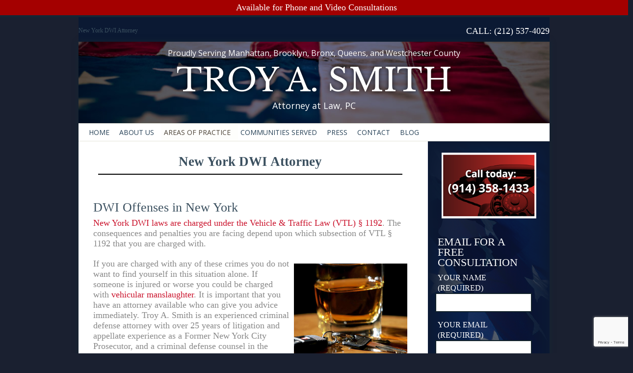

--- FILE ---
content_type: text/html; charset=UTF-8
request_url: https://www.ny-criminal-defense-lawyer.com/dwi-dui/
body_size: 15987
content:



<!DOCTYPE html>

<html lang="en-US">

<head>

	<title>New York DWI Attorney</title>

	<meta charset="UTF-8" />

	<meta name="viewport" content="width=device-width, initial-scale=1, maximum-scale=1">

	
	<link rel="pingback" href="https://www.ny-criminal-defense-lawyer.com/xmlrpc.php" />

	<script type="text/javascript">

var siteUrl = "https://www.ny-criminal-defense-lawyer.com/wp-content/themes/inspired";

var imageUrl = "https://www.ny-criminal-defense-lawyer.com/wp-content/themes/inspired/images";

var defaultBtnColor = "white";

var socialInactiveAlpha = "1";

var socialActiveAlpha = "1";

</script>

<meta name='robots' content='index, follow, max-image-preview:large, max-snippet:-1, max-video-preview:-1' />

	<!-- This site is optimized with the Yoast SEO plugin v18.5.1 - https://yoast.com/wordpress/plugins/seo/ -->
	<meta name="description" content="If you have been charged with any DWI offense in New York, contact DWI Attorney Troy A. Smith at (914) 358-1433." />
	<link rel="canonical" href="https://www.ny-criminal-defense-lawyer.com/dwi-dui/" />
	<meta property="og:locale" content="en_US" />
	<meta property="og:type" content="article" />
	<meta property="og:title" content="New York DWI Attorney" />
	<meta property="og:description" content="If you have been charged with any DWI offense in New York, contact DWI Attorney Troy A. Smith at (914) 358-1433." />
	<meta property="og:url" content="https://www.ny-criminal-defense-lawyer.com/dwi-dui/" />
	<meta property="article:modified_time" content="2021-12-02T17:15:15+00:00" />
	<meta property="og:image" content="https://www.ny-criminal-defense-lawyer.com/images/dwi.jpg" />
	<meta name="twitter:label1" content="Est. reading time" />
	<meta name="twitter:data1" content="3 minutes" />
	<script type="application/ld+json" class="yoast-schema-graph">{"@context":"https://schema.org","@graph":[{"@type":"WebSite","@id":"https://www.ny-criminal-defense-lawyer.com/#website","url":"https://www.ny-criminal-defense-lawyer.com/","name":"","description":"","potentialAction":[{"@type":"SearchAction","target":{"@type":"EntryPoint","urlTemplate":"https://www.ny-criminal-defense-lawyer.com/?s={search_term_string}"},"query-input":"required name=search_term_string"}],"inLanguage":"en-US"},{"@type":"ImageObject","@id":"https://www.ny-criminal-defense-lawyer.com/dwi-dui/#primaryimage","inLanguage":"en-US","url":"https://www.ny-criminal-defense-lawyer.com/images/dwi.jpg","contentUrl":"https://www.ny-criminal-defense-lawyer.com/images/dwi.jpg"},{"@type":"WebPage","@id":"https://www.ny-criminal-defense-lawyer.com/dwi-dui/#webpage","url":"https://www.ny-criminal-defense-lawyer.com/dwi-dui/","name":"New York DWI Attorney","isPartOf":{"@id":"https://www.ny-criminal-defense-lawyer.com/#website"},"primaryImageOfPage":{"@id":"https://www.ny-criminal-defense-lawyer.com/dwi-dui/#primaryimage"},"datePublished":"2014-10-08T18:07:10+00:00","dateModified":"2021-12-02T17:15:15+00:00","description":"If you have been charged with any DWI offense in New York, contact DWI Attorney Troy A. Smith at (914) 358-1433.","breadcrumb":{"@id":"https://www.ny-criminal-defense-lawyer.com/dwi-dui/#breadcrumb"},"inLanguage":"en-US","potentialAction":[{"@type":"ReadAction","target":["https://www.ny-criminal-defense-lawyer.com/dwi-dui/"]}]},{"@type":"BreadcrumbList","@id":"https://www.ny-criminal-defense-lawyer.com/dwi-dui/#breadcrumb","itemListElement":[{"@type":"ListItem","position":1,"name":"Home","item":"https://www.ny-criminal-defense-lawyer.com/"},{"@type":"ListItem","position":2,"name":"New York DWI Attorney"}]}]}</script>
	<!-- / Yoast SEO plugin. -->


<link rel='dns-prefetch' href='//www.google.com' />
<link rel="alternate" type="application/rss+xml" title=" &raquo; Feed" href="https://www.ny-criminal-defense-lawyer.com/feed/" />
<link rel="alternate" type="application/rss+xml" title=" &raquo; Comments Feed" href="https://www.ny-criminal-defense-lawyer.com/comments/feed/" />
<link rel="alternate" type="application/rss+xml" title=" &raquo; New York DWI Attorney Comments Feed" href="https://www.ny-criminal-defense-lawyer.com/dwi-dui/feed/" />
<script type="text/javascript">
/* <![CDATA[ */
window._wpemojiSettings = {"baseUrl":"https:\/\/s.w.org\/images\/core\/emoji\/14.0.0\/72x72\/","ext":".png","svgUrl":"https:\/\/s.w.org\/images\/core\/emoji\/14.0.0\/svg\/","svgExt":".svg","source":{"concatemoji":"https:\/\/www.ny-criminal-defense-lawyer.com\/wp-includes\/js\/wp-emoji-release.min.js?ver=6.4.7"}};
/*! This file is auto-generated */
!function(i,n){var o,s,e;function c(e){try{var t={supportTests:e,timestamp:(new Date).valueOf()};sessionStorage.setItem(o,JSON.stringify(t))}catch(e){}}function p(e,t,n){e.clearRect(0,0,e.canvas.width,e.canvas.height),e.fillText(t,0,0);var t=new Uint32Array(e.getImageData(0,0,e.canvas.width,e.canvas.height).data),r=(e.clearRect(0,0,e.canvas.width,e.canvas.height),e.fillText(n,0,0),new Uint32Array(e.getImageData(0,0,e.canvas.width,e.canvas.height).data));return t.every(function(e,t){return e===r[t]})}function u(e,t,n){switch(t){case"flag":return n(e,"\ud83c\udff3\ufe0f\u200d\u26a7\ufe0f","\ud83c\udff3\ufe0f\u200b\u26a7\ufe0f")?!1:!n(e,"\ud83c\uddfa\ud83c\uddf3","\ud83c\uddfa\u200b\ud83c\uddf3")&&!n(e,"\ud83c\udff4\udb40\udc67\udb40\udc62\udb40\udc65\udb40\udc6e\udb40\udc67\udb40\udc7f","\ud83c\udff4\u200b\udb40\udc67\u200b\udb40\udc62\u200b\udb40\udc65\u200b\udb40\udc6e\u200b\udb40\udc67\u200b\udb40\udc7f");case"emoji":return!n(e,"\ud83e\udef1\ud83c\udffb\u200d\ud83e\udef2\ud83c\udfff","\ud83e\udef1\ud83c\udffb\u200b\ud83e\udef2\ud83c\udfff")}return!1}function f(e,t,n){var r="undefined"!=typeof WorkerGlobalScope&&self instanceof WorkerGlobalScope?new OffscreenCanvas(300,150):i.createElement("canvas"),a=r.getContext("2d",{willReadFrequently:!0}),o=(a.textBaseline="top",a.font="600 32px Arial",{});return e.forEach(function(e){o[e]=t(a,e,n)}),o}function t(e){var t=i.createElement("script");t.src=e,t.defer=!0,i.head.appendChild(t)}"undefined"!=typeof Promise&&(o="wpEmojiSettingsSupports",s=["flag","emoji"],n.supports={everything:!0,everythingExceptFlag:!0},e=new Promise(function(e){i.addEventListener("DOMContentLoaded",e,{once:!0})}),new Promise(function(t){var n=function(){try{var e=JSON.parse(sessionStorage.getItem(o));if("object"==typeof e&&"number"==typeof e.timestamp&&(new Date).valueOf()<e.timestamp+604800&&"object"==typeof e.supportTests)return e.supportTests}catch(e){}return null}();if(!n){if("undefined"!=typeof Worker&&"undefined"!=typeof OffscreenCanvas&&"undefined"!=typeof URL&&URL.createObjectURL&&"undefined"!=typeof Blob)try{var e="postMessage("+f.toString()+"("+[JSON.stringify(s),u.toString(),p.toString()].join(",")+"));",r=new Blob([e],{type:"text/javascript"}),a=new Worker(URL.createObjectURL(r),{name:"wpTestEmojiSupports"});return void(a.onmessage=function(e){c(n=e.data),a.terminate(),t(n)})}catch(e){}c(n=f(s,u,p))}t(n)}).then(function(e){for(var t in e)n.supports[t]=e[t],n.supports.everything=n.supports.everything&&n.supports[t],"flag"!==t&&(n.supports.everythingExceptFlag=n.supports.everythingExceptFlag&&n.supports[t]);n.supports.everythingExceptFlag=n.supports.everythingExceptFlag&&!n.supports.flag,n.DOMReady=!1,n.readyCallback=function(){n.DOMReady=!0}}).then(function(){return e}).then(function(){var e;n.supports.everything||(n.readyCallback(),(e=n.source||{}).concatemoji?t(e.concatemoji):e.wpemoji&&e.twemoji&&(t(e.twemoji),t(e.wpemoji)))}))}((window,document),window._wpemojiSettings);
/* ]]> */
</script>
<link rel='stylesheet' id='staticStyle-css' href='https://www.ny-criminal-defense-lawyer.com/wp-content/themes/inspired/css/style.css?ver=6.4.7' type='text/css' media='screen' />
<link rel='stylesheet' id='dynamicStyle-css' href='https://www.ny-criminal-defense-lawyer.com/wp-content/themes/inspired/css/dynamicCss.php?ver=6.4.7' type='text/css' media='screen' />
<link rel='stylesheet' id='responsiveStyle-css' href='https://www.ny-criminal-defense-lawyer.com/wp-content/themes/inspired/css/responsiveCss.php?ver=6.4.7' type='text/css' media='screen' />
<link rel='stylesheet' id='custom-css' href='https://www.ny-criminal-defense-lawyer.com/wp-content/themes/inspired/css/customCss.php?ver=6.4.7' type='text/css' media='screen' />
<style id='wp-emoji-styles-inline-css' type='text/css'>

	img.wp-smiley, img.emoji {
		display: inline !important;
		border: none !important;
		box-shadow: none !important;
		height: 1em !important;
		width: 1em !important;
		margin: 0 0.07em !important;
		vertical-align: -0.1em !important;
		background: none !important;
		padding: 0 !important;
	}
</style>
<link rel='stylesheet' id='wp-block-library-css' href='https://www.ny-criminal-defense-lawyer.com/wp-includes/css/dist/block-library/style.min.css?ver=6.4.7' type='text/css' media='all' />
<style id='classic-theme-styles-inline-css' type='text/css'>
/*! This file is auto-generated */
.wp-block-button__link{color:#fff;background-color:#32373c;border-radius:9999px;box-shadow:none;text-decoration:none;padding:calc(.667em + 2px) calc(1.333em + 2px);font-size:1.125em}.wp-block-file__button{background:#32373c;color:#fff;text-decoration:none}
</style>
<style id='global-styles-inline-css' type='text/css'>
body{--wp--preset--color--black: #000000;--wp--preset--color--cyan-bluish-gray: #abb8c3;--wp--preset--color--white: #ffffff;--wp--preset--color--pale-pink: #f78da7;--wp--preset--color--vivid-red: #cf2e2e;--wp--preset--color--luminous-vivid-orange: #ff6900;--wp--preset--color--luminous-vivid-amber: #fcb900;--wp--preset--color--light-green-cyan: #7bdcb5;--wp--preset--color--vivid-green-cyan: #00d084;--wp--preset--color--pale-cyan-blue: #8ed1fc;--wp--preset--color--vivid-cyan-blue: #0693e3;--wp--preset--color--vivid-purple: #9b51e0;--wp--preset--gradient--vivid-cyan-blue-to-vivid-purple: linear-gradient(135deg,rgba(6,147,227,1) 0%,rgb(155,81,224) 100%);--wp--preset--gradient--light-green-cyan-to-vivid-green-cyan: linear-gradient(135deg,rgb(122,220,180) 0%,rgb(0,208,130) 100%);--wp--preset--gradient--luminous-vivid-amber-to-luminous-vivid-orange: linear-gradient(135deg,rgba(252,185,0,1) 0%,rgba(255,105,0,1) 100%);--wp--preset--gradient--luminous-vivid-orange-to-vivid-red: linear-gradient(135deg,rgba(255,105,0,1) 0%,rgb(207,46,46) 100%);--wp--preset--gradient--very-light-gray-to-cyan-bluish-gray: linear-gradient(135deg,rgb(238,238,238) 0%,rgb(169,184,195) 100%);--wp--preset--gradient--cool-to-warm-spectrum: linear-gradient(135deg,rgb(74,234,220) 0%,rgb(151,120,209) 20%,rgb(207,42,186) 40%,rgb(238,44,130) 60%,rgb(251,105,98) 80%,rgb(254,248,76) 100%);--wp--preset--gradient--blush-light-purple: linear-gradient(135deg,rgb(255,206,236) 0%,rgb(152,150,240) 100%);--wp--preset--gradient--blush-bordeaux: linear-gradient(135deg,rgb(254,205,165) 0%,rgb(254,45,45) 50%,rgb(107,0,62) 100%);--wp--preset--gradient--luminous-dusk: linear-gradient(135deg,rgb(255,203,112) 0%,rgb(199,81,192) 50%,rgb(65,88,208) 100%);--wp--preset--gradient--pale-ocean: linear-gradient(135deg,rgb(255,245,203) 0%,rgb(182,227,212) 50%,rgb(51,167,181) 100%);--wp--preset--gradient--electric-grass: linear-gradient(135deg,rgb(202,248,128) 0%,rgb(113,206,126) 100%);--wp--preset--gradient--midnight: linear-gradient(135deg,rgb(2,3,129) 0%,rgb(40,116,252) 100%);--wp--preset--font-size--small: 13px;--wp--preset--font-size--medium: 20px;--wp--preset--font-size--large: 36px;--wp--preset--font-size--x-large: 42px;--wp--preset--spacing--20: 0.44rem;--wp--preset--spacing--30: 0.67rem;--wp--preset--spacing--40: 1rem;--wp--preset--spacing--50: 1.5rem;--wp--preset--spacing--60: 2.25rem;--wp--preset--spacing--70: 3.38rem;--wp--preset--spacing--80: 5.06rem;--wp--preset--shadow--natural: 6px 6px 9px rgba(0, 0, 0, 0.2);--wp--preset--shadow--deep: 12px 12px 50px rgba(0, 0, 0, 0.4);--wp--preset--shadow--sharp: 6px 6px 0px rgba(0, 0, 0, 0.2);--wp--preset--shadow--outlined: 6px 6px 0px -3px rgba(255, 255, 255, 1), 6px 6px rgba(0, 0, 0, 1);--wp--preset--shadow--crisp: 6px 6px 0px rgba(0, 0, 0, 1);}:where(.is-layout-flex){gap: 0.5em;}:where(.is-layout-grid){gap: 0.5em;}body .is-layout-flow > .alignleft{float: left;margin-inline-start: 0;margin-inline-end: 2em;}body .is-layout-flow > .alignright{float: right;margin-inline-start: 2em;margin-inline-end: 0;}body .is-layout-flow > .aligncenter{margin-left: auto !important;margin-right: auto !important;}body .is-layout-constrained > .alignleft{float: left;margin-inline-start: 0;margin-inline-end: 2em;}body .is-layout-constrained > .alignright{float: right;margin-inline-start: 2em;margin-inline-end: 0;}body .is-layout-constrained > .aligncenter{margin-left: auto !important;margin-right: auto !important;}body .is-layout-constrained > :where(:not(.alignleft):not(.alignright):not(.alignfull)){max-width: var(--wp--style--global--content-size);margin-left: auto !important;margin-right: auto !important;}body .is-layout-constrained > .alignwide{max-width: var(--wp--style--global--wide-size);}body .is-layout-flex{display: flex;}body .is-layout-flex{flex-wrap: wrap;align-items: center;}body .is-layout-flex > *{margin: 0;}body .is-layout-grid{display: grid;}body .is-layout-grid > *{margin: 0;}:where(.wp-block-columns.is-layout-flex){gap: 2em;}:where(.wp-block-columns.is-layout-grid){gap: 2em;}:where(.wp-block-post-template.is-layout-flex){gap: 1.25em;}:where(.wp-block-post-template.is-layout-grid){gap: 1.25em;}.has-black-color{color: var(--wp--preset--color--black) !important;}.has-cyan-bluish-gray-color{color: var(--wp--preset--color--cyan-bluish-gray) !important;}.has-white-color{color: var(--wp--preset--color--white) !important;}.has-pale-pink-color{color: var(--wp--preset--color--pale-pink) !important;}.has-vivid-red-color{color: var(--wp--preset--color--vivid-red) !important;}.has-luminous-vivid-orange-color{color: var(--wp--preset--color--luminous-vivid-orange) !important;}.has-luminous-vivid-amber-color{color: var(--wp--preset--color--luminous-vivid-amber) !important;}.has-light-green-cyan-color{color: var(--wp--preset--color--light-green-cyan) !important;}.has-vivid-green-cyan-color{color: var(--wp--preset--color--vivid-green-cyan) !important;}.has-pale-cyan-blue-color{color: var(--wp--preset--color--pale-cyan-blue) !important;}.has-vivid-cyan-blue-color{color: var(--wp--preset--color--vivid-cyan-blue) !important;}.has-vivid-purple-color{color: var(--wp--preset--color--vivid-purple) !important;}.has-black-background-color{background-color: var(--wp--preset--color--black) !important;}.has-cyan-bluish-gray-background-color{background-color: var(--wp--preset--color--cyan-bluish-gray) !important;}.has-white-background-color{background-color: var(--wp--preset--color--white) !important;}.has-pale-pink-background-color{background-color: var(--wp--preset--color--pale-pink) !important;}.has-vivid-red-background-color{background-color: var(--wp--preset--color--vivid-red) !important;}.has-luminous-vivid-orange-background-color{background-color: var(--wp--preset--color--luminous-vivid-orange) !important;}.has-luminous-vivid-amber-background-color{background-color: var(--wp--preset--color--luminous-vivid-amber) !important;}.has-light-green-cyan-background-color{background-color: var(--wp--preset--color--light-green-cyan) !important;}.has-vivid-green-cyan-background-color{background-color: var(--wp--preset--color--vivid-green-cyan) !important;}.has-pale-cyan-blue-background-color{background-color: var(--wp--preset--color--pale-cyan-blue) !important;}.has-vivid-cyan-blue-background-color{background-color: var(--wp--preset--color--vivid-cyan-blue) !important;}.has-vivid-purple-background-color{background-color: var(--wp--preset--color--vivid-purple) !important;}.has-black-border-color{border-color: var(--wp--preset--color--black) !important;}.has-cyan-bluish-gray-border-color{border-color: var(--wp--preset--color--cyan-bluish-gray) !important;}.has-white-border-color{border-color: var(--wp--preset--color--white) !important;}.has-pale-pink-border-color{border-color: var(--wp--preset--color--pale-pink) !important;}.has-vivid-red-border-color{border-color: var(--wp--preset--color--vivid-red) !important;}.has-luminous-vivid-orange-border-color{border-color: var(--wp--preset--color--luminous-vivid-orange) !important;}.has-luminous-vivid-amber-border-color{border-color: var(--wp--preset--color--luminous-vivid-amber) !important;}.has-light-green-cyan-border-color{border-color: var(--wp--preset--color--light-green-cyan) !important;}.has-vivid-green-cyan-border-color{border-color: var(--wp--preset--color--vivid-green-cyan) !important;}.has-pale-cyan-blue-border-color{border-color: var(--wp--preset--color--pale-cyan-blue) !important;}.has-vivid-cyan-blue-border-color{border-color: var(--wp--preset--color--vivid-cyan-blue) !important;}.has-vivid-purple-border-color{border-color: var(--wp--preset--color--vivid-purple) !important;}.has-vivid-cyan-blue-to-vivid-purple-gradient-background{background: var(--wp--preset--gradient--vivid-cyan-blue-to-vivid-purple) !important;}.has-light-green-cyan-to-vivid-green-cyan-gradient-background{background: var(--wp--preset--gradient--light-green-cyan-to-vivid-green-cyan) !important;}.has-luminous-vivid-amber-to-luminous-vivid-orange-gradient-background{background: var(--wp--preset--gradient--luminous-vivid-amber-to-luminous-vivid-orange) !important;}.has-luminous-vivid-orange-to-vivid-red-gradient-background{background: var(--wp--preset--gradient--luminous-vivid-orange-to-vivid-red) !important;}.has-very-light-gray-to-cyan-bluish-gray-gradient-background{background: var(--wp--preset--gradient--very-light-gray-to-cyan-bluish-gray) !important;}.has-cool-to-warm-spectrum-gradient-background{background: var(--wp--preset--gradient--cool-to-warm-spectrum) !important;}.has-blush-light-purple-gradient-background{background: var(--wp--preset--gradient--blush-light-purple) !important;}.has-blush-bordeaux-gradient-background{background: var(--wp--preset--gradient--blush-bordeaux) !important;}.has-luminous-dusk-gradient-background{background: var(--wp--preset--gradient--luminous-dusk) !important;}.has-pale-ocean-gradient-background{background: var(--wp--preset--gradient--pale-ocean) !important;}.has-electric-grass-gradient-background{background: var(--wp--preset--gradient--electric-grass) !important;}.has-midnight-gradient-background{background: var(--wp--preset--gradient--midnight) !important;}.has-small-font-size{font-size: var(--wp--preset--font-size--small) !important;}.has-medium-font-size{font-size: var(--wp--preset--font-size--medium) !important;}.has-large-font-size{font-size: var(--wp--preset--font-size--large) !important;}.has-x-large-font-size{font-size: var(--wp--preset--font-size--x-large) !important;}
.wp-block-navigation a:where(:not(.wp-element-button)){color: inherit;}
:where(.wp-block-post-template.is-layout-flex){gap: 1.25em;}:where(.wp-block-post-template.is-layout-grid){gap: 1.25em;}
:where(.wp-block-columns.is-layout-flex){gap: 2em;}:where(.wp-block-columns.is-layout-grid){gap: 2em;}
.wp-block-pullquote{font-size: 1.5em;line-height: 1.6;}
</style>
<link rel='stylesheet' id='contact-form-7-css' href='https://www.ny-criminal-defense-lawyer.com/wp-content/plugins/contact-form-7/includes/css/styles.css?ver=5.5.6' type='text/css' media='all' />
<link rel='stylesheet' id='layerslider_css-css' href='https://www.ny-criminal-defense-lawyer.com/wp-content/themes/inspired/framework/plug-ins/LayerSlider/css/layerslider.css?ver=3.5.0' type='text/css' media='all' />
<link rel='stylesheet' id='parent-style-css' href='https://www.ny-criminal-defense-lawyer.com/wp-content/themes/inspired/style.css?ver=6.4.7' type='text/css' media='all' />
<link rel='stylesheet' id='child-style-css' href='https://www.ny-criminal-defense-lawyer.com/wp-content/themes/inspired-child/style.css?ver=6.4.7' type='text/css' media='all' />
<script type="text/javascript" src="https://www.ny-criminal-defense-lawyer.com/wp-includes/js/jquery/jquery.min.js?ver=3.7.1" id="jquery-core-js"></script>
<script type="text/javascript" src="https://www.ny-criminal-defense-lawyer.com/wp-includes/js/jquery/jquery-migrate.min.js?ver=3.4.1" id="jquery-migrate-js"></script>
<script type="text/javascript" src="https://www.ny-criminal-defense-lawyer.com/wp-content/themes/inspired/js/superfish.js?ver=6.4.7" id="superFish-js"></script>
<script type="text/javascript" src="https://www.ny-criminal-defense-lawyer.com/wp-content/themes/inspired/js/verticalMenu.js?ver=6.4.7" id="verticalMenu-js"></script>
<script type="text/javascript" src="https://www.ny-criminal-defense-lawyer.com/wp-content/themes/inspired/js/jquery.tools.tabs.min.js?ver=1.2.5" id="jquery-tabs-js"></script>
<script type="text/javascript" src="https://www.ny-criminal-defense-lawyer.com/wp-content/themes/inspired/js/jquery.imgpreload.js?ver=6.4.7" id="imgPreloader-js"></script>
<script type="text/javascript" src="https://www.ny-criminal-defense-lawyer.com/wp-content/themes/inspired/js/jquery.colorbox-min.js?ver=6.4.7" id="colorBox-js"></script>
<script type="text/javascript" src="https://www.ny-criminal-defense-lawyer.com/wp-content/themes/inspired/js/jquery.isotope.min.js?ver=1.5.19" id="isotope-js"></script>
<script type="text/javascript" src="https://www.ny-criminal-defense-lawyer.com/wp-content/themes/inspired/js/jquery.easing.1.3.js?ver=1.3" id="easing-js"></script>
<script type="text/javascript" src="https://www.ny-criminal-defense-lawyer.com/wp-content/themes/inspired/js/custom.js?ver=6.4.7" id="custom-js"></script>
<script type="text/javascript" src="https://www.ny-criminal-defense-lawyer.com/wp-content/themes/inspired/framework/plug-ins/LayerSlider/js/layerslider.kreaturamedia.jquery.js?ver=3.5.0" id="layerslider_js-js"></script>
<script type="text/javascript" src="https://www.ny-criminal-defense-lawyer.com/wp-content/themes/inspired/framework/plug-ins/LayerSlider/js/jquery-easing-1.3.js?ver=1.3.0" id="jquery_easing-js"></script>
<link rel="https://api.w.org/" href="https://www.ny-criminal-defense-lawyer.com/wp-json/" /><link rel="alternate" type="application/json" href="https://www.ny-criminal-defense-lawyer.com/wp-json/wp/v2/pages/75" /><link rel="EditURI" type="application/rsd+xml" title="RSD" href="https://www.ny-criminal-defense-lawyer.com/xmlrpc.php?rsd" />
<link rel='shortlink' href='https://www.ny-criminal-defense-lawyer.com/?p=75' />
<link rel="alternate" type="application/json+oembed" href="https://www.ny-criminal-defense-lawyer.com/wp-json/oembed/1.0/embed?url=https%3A%2F%2Fwww.ny-criminal-defense-lawyer.com%2Fdwi-dui%2F" />
<link rel="alternate" type="text/xml+oembed" href="https://www.ny-criminal-defense-lawyer.com/wp-json/oembed/1.0/embed?url=https%3A%2F%2Fwww.ny-criminal-defense-lawyer.com%2Fdwi-dui%2F&#038;format=xml" />
<style type="text/css">.recentcomments a{display:inline !important;padding:0 !important;margin:0 !important;}</style>		<style type="text/css" id="wp-custom-css">
			.imagePreloader, .nivoPreloader, .kwicksPreloader, .anythingVimeo, .flexWrapper {
    background-color: transparent;
}		</style>
		
<link href='https://fonts.googleapis.com/css?family=Open+Sans' rel='stylesheet' type='text/css'>

<link href='https://fonts.googleapis.com/css?family=Droid+Serif:400' rel='stylesheet' type='text/css'>

<link href='https://fonts.googleapis.com/css?family=Libre+Baskerville' rel='stylesheet' type='text/css'>

<script>

  (function(i,s,o,g,r,a,m){i['GoogleAnalyticsObject']=r;i[r]=i[r]||function(){

  (i[r].q=i[r].q||[]).push(arguments)},i[r].l=1*new Date();a=s.createElement(o),

  m=s.getElementsByTagName(o)[0];a.async=1;a.src=g;m.parentNode.insertBefore(a,m)

  })(window,document,'script','//www.google-analytics.com/analytics.js','ga');



  ga('create', 'UA-26704450-1', 'auto');

  ga('send', 'pageview');

</script>





<link href="https://maxcdn.bootstrapcdn.com/font-awesome/4.5.0/css/font-awesome.min.css" rel="stylesheet" integrity="sha256-3dkvEK0WLHRJ7/Csr0BZjAWxERc5WH7bdeUya2aXxdU= sha512-+L4yy6FRcDGbXJ9mPG8MT/3UCDzwR9gPeyFNMCtInsol++5m3bk2bXWKdZjvybmohrAsn3Ua5x8gfLnbE1YkOg==" crossorigin="anonymous">
<link rel="publisher" href="https://plus.google.com/105921282281968192428" />

<link rel="publisher" href="https://plus.google.com/113142777557334711635" />

<link rel="publisher" href="https://plus.google.com/109432523631533096088" />

<script>
	
	/*!* JavaScript Cookie v2.2.0* https://github.com/js-cookie/js-cookie** Copyright 2006, 2015 Klaus Hartl & Fagner Brack* MIT license */!function(e){var n=!1;if("function"==typeof define&&define.amd&&(define(e),n=!0),"object"==typeof exports&&(module.exports=e(),n=!0),!n){var o=window.Cookies,t=window.Cookies=e();t.noConflict=function(){return window.Cookies=o,t}}}(function(){function e(){for(var e=0,n={};e<arguments.length;e++){var o=arguments[e];for(var t in o)n[t]=o[t]}return n}return function n(o){function t(n,r,i){var c;if("undefined"!=typeof document){if(arguments.length>1){if("number"==typeof(i=e({path:"/"},t.defaults,i)).expires){var a=new Date;a.setMilliseconds(a.getMilliseconds()+864e5*i.expires),i.expires=a}i.expires=i.expires?i.expires.toUTCString():"";try{c=JSON.stringify(r),/^[\{\[]/.test(c)&&(r=c)}catch(e){}r=o.write?o.write(r,n):encodeURIComponent(String(r)).replace(/%(23|24|26|2B|3A|3C|3E|3D|2F|3F|40|5B|5D|5E|60|7B|7D|7C)/g,decodeURIComponent),n=(n=(n=encodeURIComponent(String(n))).replace(/%(23|24|26|2B|5E|60|7C)/g,decodeURIComponent)).replace(/[\(\)]/g,escape);var s="";for(var f in i)i[f]&&(s+="; "+f,!0!==i[f]&&(s+="="+i[f]));return document.cookie=n+"="+r+s}n||(c={});for(var p=document.cookie?document.cookie.split("; "):[],d=/(%[0-9A-Z]{2})+/g,u=0;u<p.length;u++){var l=p[u].split("="),C=l.slice(1).join("=");this.json||'"'!==C.charAt(0)||(C=C.slice(1,-1));try{var g=l[0].replace(d,decodeURIComponent);if(C=o.read?o.read(C,g):o(C,g)||C.replace(d,decodeURIComponent),this.json)try{C=JSON.parse(C)}catch(e){}if(n===g){c=C;break}n||(c[g]=C)}catch(e){}}return c}}return t.set=t,t.get=function(e){return t.call(t,e)},t.getJSON=function(){return t.apply({json:!0},[].slice.call(arguments))},t.defaults={},t.remove=function(n,o){t(n,"",e(o,{expires:-1}))},t.withConverter=n,t}(function(){})});
/* Calling getQueryVariable("id") - would return "1". Calling getQueryVariable("image") - would return "awesome.jpg". */
function getQueryVariable(r){for(var t=window.location.search.substring(1).split("&"),i=0;i<t.length;i++){var n=t[i].split("=");if(n[0]==r)return n[1]}return!1}
	
</script>


</head>

<body data-rsssl=1 class="page-template-default page page-id-75">
    
     <div style="width:100%;text-align: center;padding: 5px;background:#a40000;color: #FFF;">
    <div style="max-width:80%;margin:auto;">
    Available for Phone and Video Consultations</div>
</div>

	<div id="backgroundImage"></div>

	<div id="backgroundPattern"></div>

	

	
	<div id="topBorder"></div>

	<div class="clear"></div>

		

	

     <nav id="slide-menu">
     	  <div class="icon-btn menu-closer"><img src="https://www.ny-criminal-defense-lawyer.com/wp-content/uploads/2015/12/close-menu.png"></div>
     	<ul id="menu-menu-1">
     	 <li><i class="fa fa-envelope"></i> <a class="changeUrl" href="https://www.ny-criminal-defense-lawyer.com/contact/">Send E-Mail</a></li>
     	<li><i class="fa fa-phone"></i> <a class="changeHref" href="tel:2125374029">Call Us Now</a></li>
     	</ul>
     	<hr>
     	<div class="menu-menu-1-container"><ul id="menu-menu-1" class="menu"><li id="menu-item-34" class="menu-item menu-item-type-post_type menu-item-object-page menu-item-home menu-item-34"><a title="New York Criminal Defense Attorney &#8211; Troy Smith" href="https://www.ny-criminal-defense-lawyer.com/">Home</a></li>
<li id="menu-item-361" class="menu-item menu-item-type-post_type menu-item-object-page menu-item-361"><a href="https://www.ny-criminal-defense-lawyer.com/about-us/">About Us</a></li>
<li id="menu-item-43" class="menu-item menu-item-type-post_type menu-item-object-page current-menu-ancestor current_page_ancestor menu-item-has-children menu-item-43"><a href="https://www.ny-criminal-defense-lawyer.com/areas-practice/">Areas of Practice</a>
<ul class="sub-menu">
	<li id="menu-item-98" class="menu-item menu-item-type-custom menu-item-object-custom current-menu-ancestor current-menu-parent menu-item-has-children menu-item-98"><a title="New York Criminal Defense" href="https://www.ny-criminal-defense-lawyer.com//new-york-criminal-defense/">Criminal Defense</a>
	<ul class="sub-menu">
		<li id="menu-item-104" class="menu-item menu-item-type-post_type menu-item-object-page menu-item-104"><a href="https://www.ny-criminal-defense-lawyer.com/assault-1st-2nd-degree/">Assault &#8211; 1st and 2nd Degree</a></li>
		<li id="menu-item-103" class="menu-item menu-item-type-post_type menu-item-object-page menu-item-103"><a href="https://www.ny-criminal-defense-lawyer.com/drug-crimes/">Drug Crimes</a></li>
		<li id="menu-item-102" class="menu-item menu-item-type-post_type menu-item-object-page current-menu-item page_item page-item-75 current_page_item menu-item-102"><a href="https://www.ny-criminal-defense-lawyer.com/dwi-dui/" aria-current="page">DWI &#8211; DUI</a></li>
		<li id="menu-item-639" class="menu-item menu-item-type-post_type menu-item-object-page menu-item-639"><a href="https://www.ny-criminal-defense-lawyer.com/false-confession/">False Confession Defense</a></li>
		<li id="menu-item-101" class="menu-item menu-item-type-post_type menu-item-object-page menu-item-has-children menu-item-101"><a href="https://www.ny-criminal-defense-lawyer.com/homicide-defense/">Homicide Defense</a>
		<ul class="sub-menu">
			<li id="menu-item-207" class="menu-item menu-item-type-post_type menu-item-object-page menu-item-207"><a href="https://www.ny-criminal-defense-lawyer.com/murder-second-degree/">Murder 2nd Degree</a></li>
			<li id="menu-item-206" class="menu-item menu-item-type-post_type menu-item-object-page menu-item-206"><a href="https://www.ny-criminal-defense-lawyer.com/manslaughter-first-degree/">Manslaughter 1st Degree</a></li>
			<li id="menu-item-205" class="menu-item menu-item-type-post_type menu-item-object-page menu-item-205"><a href="https://www.ny-criminal-defense-lawyer.com/manslaughter-second-degree/">Manslaughter 2nd Degree</a></li>
			<li id="menu-item-204" class="menu-item menu-item-type-post_type menu-item-object-page menu-item-204"><a href="https://www.ny-criminal-defense-lawyer.com/criminally-negligent-homicide/">Criminally Negligent Homicide</a></li>
			<li id="menu-item-203" class="menu-item menu-item-type-post_type menu-item-object-page menu-item-203"><a href="https://www.ny-criminal-defense-lawyer.com/vehicular-manslaughter/">Vehicular Manslaughter 1st and 2nd Degree</a></li>
		</ul>
</li>
		<li id="menu-item-100" class="menu-item menu-item-type-post_type menu-item-object-page menu-item-100"><a href="https://www.ny-criminal-defense-lawyer.com/robbery-armed-grand-larceny/">Robbery &#8211; Armed, Grand Larceny</a></li>
		<li id="menu-item-201" class="menu-item menu-item-type-post_type menu-item-object-page menu-item-201"><a href="https://www.ny-criminal-defense-lawyer.com/sex-crimes/">Sex Crimes</a></li>
		<li id="menu-item-1272" class="menu-item menu-item-type-post_type menu-item-object-page menu-item-1272"><a title="Student Misconduct Attorney &#8211; Troy A. Smith " href="https://www.ny-criminal-defense-lawyer.com/student-misconduct-attorney/">Student Misconduct Attorney</a></li>
		<li id="menu-item-200" class="menu-item menu-item-type-post_type menu-item-object-page menu-item-200"><a href="https://www.ny-criminal-defense-lawyer.com/weapons-possession-sale/">Weapons Possession or Sale</a></li>
		<li id="menu-item-199" class="menu-item menu-item-type-post_type menu-item-object-page menu-item-199"><a href="https://www.ny-criminal-defense-lawyer.com/white-collar-crimes/">White Collar Crimes</a></li>
	</ul>
</li>
	<li id="menu-item-388" class="menu-item menu-item-type-post_type menu-item-object-page menu-item-has-children menu-item-388"><a href="https://www.ny-criminal-defense-lawyer.com/federal-criminal-defense/">Federal Criminal Defense</a>
	<ul class="sub-menu">
		<li id="menu-item-202" class="menu-item menu-item-type-post_type menu-item-object-page menu-item-202"><a href="https://www.ny-criminal-defense-lawyer.com/major-case-results/">Major Case Results</a></li>
	</ul>
</li>
</ul>
</li>
<li id="menu-item-593" class="menu-item menu-item-type-post_type menu-item-object-page menu-item-has-children menu-item-593"><a href="https://www.ny-criminal-defense-lawyer.com/communities-served/">Communities Served</a>
<ul class="sub-menu">
	<li id="menu-item-461" class="menu-item menu-item-type-post_type menu-item-object-page menu-item-has-children menu-item-461"><a href="https://www.ny-criminal-defense-lawyer.com/bronx-criminal-defense-lawyer/">Bronx Criminal Defense Lawyer</a>
	<ul class="sub-menu">
		<li id="menu-item-594" class="menu-item menu-item-type-post_type menu-item-object-page menu-item-594"><a href="https://www.ny-criminal-defense-lawyer.com/bronx-county-hall-of-justice/">Bronx County Hall of Justice</a></li>
		<li id="menu-item-1302" class="menu-item menu-item-type-post_type menu-item-object-page menu-item-1302"><a href="https://www.ny-criminal-defense-lawyer.com/bronx-expungement-attorney/">Bronx Expungement Attorney</a></li>
	</ul>
</li>
	<li id="menu-item-760" class="menu-item menu-item-type-post_type menu-item-object-page menu-item-has-children menu-item-760"><a href="https://www.ny-criminal-defense-lawyer.com/brooklyn-criminal-defense/">Brooklyn Criminal Defense</a>
	<ul class="sub-menu">
		<li id="menu-item-595" class="menu-item menu-item-type-post_type menu-item-object-page menu-item-595"><a href="https://www.ny-criminal-defense-lawyer.com/brooklyn-criminal-court-building/">Brooklyn Criminal Court Building</a></li>
		<li id="menu-item-1188" class="menu-item menu-item-type-post_type menu-item-object-page menu-item-1188"><a href="https://www.ny-criminal-defense-lawyer.com/brooklyn-dui-lawyer/">Brooklyn DUI Lawyer</a></li>
	</ul>
</li>
	<li id="menu-item-799" class="menu-item menu-item-type-post_type menu-item-object-page menu-item-has-children menu-item-799"><a href="https://www.ny-criminal-defense-lawyer.com/manhattan-criminal-defense/">Manhattan Criminal Defense</a>
	<ul class="sub-menu">
		<li id="menu-item-1017" class="menu-item menu-item-type-post_type menu-item-object-page menu-item-1017"><a href="https://www.ny-criminal-defense-lawyer.com/manhattan-criminal-defense-attorney/">Manhattan Criminal Defense Attorney</a></li>
		<li id="menu-item-596" class="menu-item menu-item-type-post_type menu-item-object-page menu-item-596"><a href="https://www.ny-criminal-defense-lawyer.com/manhattan-criminal-court/">Manhattan Criminal Court</a></li>
		<li id="menu-item-991" class="menu-item menu-item-type-post_type menu-item-object-page menu-item-991"><a href="https://www.ny-criminal-defense-lawyer.com/manhattan-drug-lawyer/">Manhattan Drug Lawyer</a></li>
		<li id="menu-item-1004" class="menu-item menu-item-type-post_type menu-item-object-page menu-item-1004"><a href="https://www.ny-criminal-defense-lawyer.com/manhattan-assault-lawyer/">Manhattan Assault Lawyer</a></li>
		<li id="menu-item-1039" class="menu-item menu-item-type-post_type menu-item-object-page menu-item-1039"><a href="https://www.ny-criminal-defense-lawyer.com/manhattan-robbery-attorney/">Manhattan Robbery Attorney</a></li>
		<li id="menu-item-1155" class="menu-item menu-item-type-post_type menu-item-object-page menu-item-1155"><a href="https://www.ny-criminal-defense-lawyer.com/manhattan-dui-attorney/">Manhattan DUI Attorney</a></li>
		<li id="menu-item-1161" class="menu-item menu-item-type-post_type menu-item-object-page menu-item-1161"><a href="https://www.ny-criminal-defense-lawyer.com/manhattan-domestic-violence-lawyer/">Manhattan Domestic Violence Lawyer</a></li>
		<li id="menu-item-1279" class="menu-item menu-item-type-post_type menu-item-object-page menu-item-1279"><a href="https://www.ny-criminal-defense-lawyer.com/manhattan-expungement-attorney/">Manhattan Expungement Attorney</a></li>
		<li id="menu-item-1172" class="menu-item menu-item-type-post_type menu-item-object-page menu-item-1172"><a title="What can you expect from your Manhattan white collar crimes attorney? " href="https://www.ny-criminal-defense-lawyer.com/what-can-you-expect-from-your-manhattan-white-collar-crimes-attorney/">Manhattan White Collar Crimes</a></li>
	</ul>
</li>
	<li id="menu-item-809" class="menu-item menu-item-type-post_type menu-item-object-page menu-item-has-children menu-item-809"><a href="https://www.ny-criminal-defense-lawyer.com/queens-criminal-defense-attorney/">Queens Criminal Defense</a>
	<ul class="sub-menu">
		<li id="menu-item-597" class="menu-item menu-item-type-post_type menu-item-object-page menu-item-597"><a href="https://www.ny-criminal-defense-lawyer.com/queens-county-criminal-court/">Queens County Criminal Court</a></li>
		<li id="menu-item-969" class="menu-item menu-item-type-post_type menu-item-object-page menu-item-969"><a href="https://www.ny-criminal-defense-lawyer.com/queens-criminal-defense-lawyer/">Queens Criminal Defense Lawyer</a></li>
	</ul>
</li>
</ul>
</li>
<li id="menu-item-366" class="menu-item menu-item-type-post_type menu-item-object-page menu-item-has-children menu-item-366"><a href="https://www.ny-criminal-defense-lawyer.com/press-publicity/">Press</a>
<ul class="sub-menu">
	<li id="menu-item-292" class="menu-item menu-item-type-post_type menu-item-object-page menu-item-292"><a href="https://www.ny-criminal-defense-lawyer.com/in-the-news/">In The News</a></li>
	<li id="menu-item-107" class="menu-item menu-item-type-taxonomy menu-item-object-category menu-item-107"><a href="https://www.ny-criminal-defense-lawyer.com/category/results/">Case Results</a></li>
	<li id="menu-item-109" class="menu-item menu-item-type-taxonomy menu-item-object-category menu-item-109"><a href="https://www.ny-criminal-defense-lawyer.com/category/testimonials/">Testimonials</a></li>
</ul>
</li>
<li id="menu-item-216" class="menu-item menu-item-type-post_type menu-item-object-page menu-item-216"><a href="https://www.ny-criminal-defense-lawyer.com/contact/">Contact</a></li>
<li id="menu-item-108" class="menu-item menu-item-type-taxonomy menu-item-object-category menu-item-108"><a title="The Bronx Criminal Defense Legal Blog" href="https://www.ny-criminal-defense-lawyer.com/category/blog/">Blog</a></li>
</ul></div>     </nav>

     <div class="mobile-sticky">
    	<div class="mobilemenu">
           <div class="icon-btn menu-trigger">
              <i class="fa fa-bars"></i>
            </div>
        </div>
        <div class="emailus">
        <a class="changeUrl" href="https://www.ny-criminal-defense-lawyer.com/contact/"><i class="fa fa-envelope"></i></a>
        </div>
        <div class="phoneus">
        <a class="changeHref" href="tel:2125374029"><i class="fa fa-phone"></i></a>
        </div>
    </div>




	
	<div id="preHeader">

		<div id="preHeaderContent">

			<div id="preHeaderLeft">

				<div id="text-7" class="widget widget_text">			<div class="textwidget"><h1>New York DWI Attorney</h1></div>
		</div><div class="clear"></div>
				  <div class="clear"></div>

			</div>

			<div id="preHeaderRight">

				<div id="preHeaderRightContent">

					<div id="text-8" class="widget widget_text">			<div class="textwidget"><span class="mobile-hide changeText">CALL:  (212) 537-4029</span><span class="mobile-only"><a class="changeText changeHref" href="tel:2125374029">CALL: (212) 537-4029</a></span></div>
		</div><div class="clear"></div>
                    
					</ul>

                    

					<div class="clear"></div>

				</div>

			</div>

			<div class="clear"></div>

		</div>

	</div>

	


	<div id="wrapper">



		<div id="contentWrapper">

			

			<div id="header">

			 	

				<h4>Proudly Serving Manhattan, Brooklyn, Bronx, Queens, and Westchester County</h4>

				<h2>TROY A. SMITH</h2>

                <h3>Attorney at Law, PC</h3>

                

				

				<div id="horizontalLogo">

					
				</div>

				

				
					<label class="custom-select">

					<select id="menu-menu-2" class="mobile-menu dropdown-menu"><option value="" class="blank">Go to&#8230;</option><option class="menu-item menu-item-type-post_type menu-item-object-page menu-item-home menu-item-34 menu-item-depth-0" value="https://www.ny-criminal-defense-lawyer.com/">Home</option>
<option class="menu-item menu-item-type-post_type menu-item-object-page menu-item-361 menu-item-depth-0" value="https://www.ny-criminal-defense-lawyer.com/about-us/">About Us</option>
<option class="menu-item menu-item-type-post_type menu-item-object-page current-menu-ancestor current_page_ancestor menu-item-has-children menu-item-43 menu-item-depth-0" value="https://www.ny-criminal-defense-lawyer.com/areas-practice/">Areas of Practice</option>	<option class="menu-item menu-item-type-custom menu-item-object-custom current-menu-ancestor current-menu-parent menu-item-has-children menu-item-98 menu-item-depth-1" value="https://www.ny-criminal-defense-lawyer.com//new-york-criminal-defense/">- &nbsp;&nbsp;Criminal Defense</option>		<option class="menu-item menu-item-type-post_type menu-item-object-page menu-item-104 menu-item-depth-2" value="https://www.ny-criminal-defense-lawyer.com/assault-1st-2nd-degree/">- - &nbsp;&nbsp;Assault &#8211; 1st and 2nd Degree</option>
		<option class="menu-item menu-item-type-post_type menu-item-object-page menu-item-103 menu-item-depth-2" value="https://www.ny-criminal-defense-lawyer.com/drug-crimes/">- - &nbsp;&nbsp;Drug Crimes</option>
		<option class="menu-item menu-item-type-post_type menu-item-object-page current-menu-item page_item page-item-75 current_page_item menu-item-102 menu-item-depth-2" value="https://www.ny-criminal-defense-lawyer.com/dwi-dui/" selected="selected">- - &nbsp;&nbsp;DWI &#8211; DUI</option>
		<option class="menu-item menu-item-type-post_type menu-item-object-page menu-item-639 menu-item-depth-2" value="https://www.ny-criminal-defense-lawyer.com/false-confession/">- - &nbsp;&nbsp;False Confession Defense</option>
		<option class="menu-item menu-item-type-post_type menu-item-object-page menu-item-has-children menu-item-101 menu-item-depth-2" value="https://www.ny-criminal-defense-lawyer.com/homicide-defense/">- - &nbsp;&nbsp;Homicide Defense</option>			<option class="menu-item menu-item-type-post_type menu-item-object-page menu-item-207 menu-item-depth-3" value="https://www.ny-criminal-defense-lawyer.com/murder-second-degree/">- - - &nbsp;&nbsp;Murder 2nd Degree</option>
			<option class="menu-item menu-item-type-post_type menu-item-object-page menu-item-206 menu-item-depth-3" value="https://www.ny-criminal-defense-lawyer.com/manslaughter-first-degree/">- - - &nbsp;&nbsp;Manslaughter 1st Degree</option>
			<option class="menu-item menu-item-type-post_type menu-item-object-page menu-item-205 menu-item-depth-3" value="https://www.ny-criminal-defense-lawyer.com/manslaughter-second-degree/">- - - &nbsp;&nbsp;Manslaughter 2nd Degree</option>
			<option class="menu-item menu-item-type-post_type menu-item-object-page menu-item-204 menu-item-depth-3" value="https://www.ny-criminal-defense-lawyer.com/criminally-negligent-homicide/">- - - &nbsp;&nbsp;Criminally Negligent Homicide</option>
			<option class="menu-item menu-item-type-post_type menu-item-object-page menu-item-203 menu-item-depth-3" value="https://www.ny-criminal-defense-lawyer.com/vehicular-manslaughter/">- - - &nbsp;&nbsp;Vehicular Manslaughter 1st and 2nd Degree</option>

		<option class="menu-item menu-item-type-post_type menu-item-object-page menu-item-100 menu-item-depth-2" value="https://www.ny-criminal-defense-lawyer.com/robbery-armed-grand-larceny/">- - &nbsp;&nbsp;Robbery &#8211; Armed, Grand Larceny</option>
		<option class="menu-item menu-item-type-post_type menu-item-object-page menu-item-201 menu-item-depth-2" value="https://www.ny-criminal-defense-lawyer.com/sex-crimes/">- - &nbsp;&nbsp;Sex Crimes</option>
		<option class="menu-item menu-item-type-post_type menu-item-object-page menu-item-1272 menu-item-depth-2" value="https://www.ny-criminal-defense-lawyer.com/student-misconduct-attorney/">- - &nbsp;&nbsp;Student Misconduct Attorney</option>
		<option class="menu-item menu-item-type-post_type menu-item-object-page menu-item-200 menu-item-depth-2" value="https://www.ny-criminal-defense-lawyer.com/weapons-possession-sale/">- - &nbsp;&nbsp;Weapons Possession or Sale</option>
		<option class="menu-item menu-item-type-post_type menu-item-object-page menu-item-199 menu-item-depth-2" value="https://www.ny-criminal-defense-lawyer.com/white-collar-crimes/">- - &nbsp;&nbsp;White Collar Crimes</option>

	<option class="menu-item menu-item-type-post_type menu-item-object-page menu-item-has-children menu-item-388 menu-item-depth-1" value="https://www.ny-criminal-defense-lawyer.com/federal-criminal-defense/">- &nbsp;&nbsp;Federal Criminal Defense</option>		<option class="menu-item menu-item-type-post_type menu-item-object-page menu-item-202 menu-item-depth-2" value="https://www.ny-criminal-defense-lawyer.com/major-case-results/">- - &nbsp;&nbsp;Major Case Results</option>


<option class="menu-item menu-item-type-post_type menu-item-object-page menu-item-has-children menu-item-593 menu-item-depth-0" value="https://www.ny-criminal-defense-lawyer.com/communities-served/">Communities Served</option>	<option class="menu-item menu-item-type-post_type menu-item-object-page menu-item-has-children menu-item-461 menu-item-depth-1" value="https://www.ny-criminal-defense-lawyer.com/bronx-criminal-defense-lawyer/">- &nbsp;&nbsp;Bronx Criminal Defense Lawyer</option>		<option class="menu-item menu-item-type-post_type menu-item-object-page menu-item-594 menu-item-depth-2" value="https://www.ny-criminal-defense-lawyer.com/bronx-county-hall-of-justice/">- - &nbsp;&nbsp;Bronx County Hall of Justice</option>
		<option class="menu-item menu-item-type-post_type menu-item-object-page menu-item-1302 menu-item-depth-2" value="https://www.ny-criminal-defense-lawyer.com/bronx-expungement-attorney/">- - &nbsp;&nbsp;Bronx Expungement Attorney</option>

	<option class="menu-item menu-item-type-post_type menu-item-object-page menu-item-has-children menu-item-760 menu-item-depth-1" value="https://www.ny-criminal-defense-lawyer.com/brooklyn-criminal-defense/">- &nbsp;&nbsp;Brooklyn Criminal Defense</option>		<option class="menu-item menu-item-type-post_type menu-item-object-page menu-item-595 menu-item-depth-2" value="https://www.ny-criminal-defense-lawyer.com/brooklyn-criminal-court-building/">- - &nbsp;&nbsp;Brooklyn Criminal Court Building</option>
		<option class="menu-item menu-item-type-post_type menu-item-object-page menu-item-1188 menu-item-depth-2" value="https://www.ny-criminal-defense-lawyer.com/brooklyn-dui-lawyer/">- - &nbsp;&nbsp;Brooklyn DUI Lawyer</option>

	<option class="menu-item menu-item-type-post_type menu-item-object-page menu-item-has-children menu-item-799 menu-item-depth-1" value="https://www.ny-criminal-defense-lawyer.com/manhattan-criminal-defense/">- &nbsp;&nbsp;Manhattan Criminal Defense</option>		<option class="menu-item menu-item-type-post_type menu-item-object-page menu-item-1017 menu-item-depth-2" value="https://www.ny-criminal-defense-lawyer.com/manhattan-criminal-defense-attorney/">- - &nbsp;&nbsp;Manhattan Criminal Defense Attorney</option>
		<option class="menu-item menu-item-type-post_type menu-item-object-page menu-item-596 menu-item-depth-2" value="https://www.ny-criminal-defense-lawyer.com/manhattan-criminal-court/">- - &nbsp;&nbsp;Manhattan Criminal Court</option>
		<option class="menu-item menu-item-type-post_type menu-item-object-page menu-item-991 menu-item-depth-2" value="https://www.ny-criminal-defense-lawyer.com/manhattan-drug-lawyer/">- - &nbsp;&nbsp;Manhattan Drug Lawyer</option>
		<option class="menu-item menu-item-type-post_type menu-item-object-page menu-item-1004 menu-item-depth-2" value="https://www.ny-criminal-defense-lawyer.com/manhattan-assault-lawyer/">- - &nbsp;&nbsp;Manhattan Assault Lawyer</option>
		<option class="menu-item menu-item-type-post_type menu-item-object-page menu-item-1039 menu-item-depth-2" value="https://www.ny-criminal-defense-lawyer.com/manhattan-robbery-attorney/">- - &nbsp;&nbsp;Manhattan Robbery Attorney</option>
		<option class="menu-item menu-item-type-post_type menu-item-object-page menu-item-1155 menu-item-depth-2" value="https://www.ny-criminal-defense-lawyer.com/manhattan-dui-attorney/">- - &nbsp;&nbsp;Manhattan DUI Attorney</option>
		<option class="menu-item menu-item-type-post_type menu-item-object-page menu-item-1161 menu-item-depth-2" value="https://www.ny-criminal-defense-lawyer.com/manhattan-domestic-violence-lawyer/">- - &nbsp;&nbsp;Manhattan Domestic Violence Lawyer</option>
		<option class="menu-item menu-item-type-post_type menu-item-object-page menu-item-1279 menu-item-depth-2" value="https://www.ny-criminal-defense-lawyer.com/manhattan-expungement-attorney/">- - &nbsp;&nbsp;Manhattan Expungement Attorney</option>
		<option class="menu-item menu-item-type-post_type menu-item-object-page menu-item-1172 menu-item-depth-2" value="https://www.ny-criminal-defense-lawyer.com/what-can-you-expect-from-your-manhattan-white-collar-crimes-attorney/">- - &nbsp;&nbsp;Manhattan White Collar Crimes</option>

	<option class="menu-item menu-item-type-post_type menu-item-object-page menu-item-has-children menu-item-809 menu-item-depth-1" value="https://www.ny-criminal-defense-lawyer.com/queens-criminal-defense-attorney/">- &nbsp;&nbsp;Queens Criminal Defense</option>		<option class="menu-item menu-item-type-post_type menu-item-object-page menu-item-597 menu-item-depth-2" value="https://www.ny-criminal-defense-lawyer.com/queens-county-criminal-court/">- - &nbsp;&nbsp;Queens County Criminal Court</option>
		<option class="menu-item menu-item-type-post_type menu-item-object-page menu-item-969 menu-item-depth-2" value="https://www.ny-criminal-defense-lawyer.com/queens-criminal-defense-lawyer/">- - &nbsp;&nbsp;Queens Criminal Defense Lawyer</option>


<option class="menu-item menu-item-type-post_type menu-item-object-page menu-item-has-children menu-item-366 menu-item-depth-0" value="https://www.ny-criminal-defense-lawyer.com/press-publicity/">Press</option>	<option class="menu-item menu-item-type-post_type menu-item-object-page menu-item-292 menu-item-depth-1" value="https://www.ny-criminal-defense-lawyer.com/in-the-news/">- &nbsp;&nbsp;In The News</option>
	<option class="menu-item menu-item-type-taxonomy menu-item-object-category menu-item-107 menu-item-depth-1" value="https://www.ny-criminal-defense-lawyer.com/category/results/">- &nbsp;&nbsp;Case Results</option>
	<option class="menu-item menu-item-type-taxonomy menu-item-object-category menu-item-109 menu-item-depth-1" value="https://www.ny-criminal-defense-lawyer.com/category/testimonials/">- &nbsp;&nbsp;Testimonials</option>

<option class="menu-item menu-item-type-post_type menu-item-object-page menu-item-216 menu-item-depth-0" value="https://www.ny-criminal-defense-lawyer.com/contact/">Contact</option>
<option class="menu-item menu-item-type-taxonomy menu-item-object-category menu-item-108 menu-item-depth-0" value="https://www.ny-criminal-defense-lawyer.com/category/blog/">Blog</option>
</select>
					</label>

				
				

				<div id="navWrap">

					<div id="horizontalNavigation">

						<ul id="menu-menu-3" class="sf-menu clearfix"><li class="menu-item menu-item-type-post_type menu-item-object-page menu-item-home menu-item-34"><a title="New York Criminal Defense Attorney &#8211; Troy Smith" href="https://www.ny-criminal-defense-lawyer.com/">Home</a></li>
<li class="menu-item menu-item-type-post_type menu-item-object-page menu-item-361"><a href="https://www.ny-criminal-defense-lawyer.com/about-us/">About Us</a></li>
<li class="menu-item menu-item-type-post_type menu-item-object-page current-menu-ancestor current_page_ancestor menu-item-has-children menu-item-43"><a href="https://www.ny-criminal-defense-lawyer.com/areas-practice/">Areas of Practice</a>
<ul class="sub-menu">
	<li class="menu-item menu-item-type-custom menu-item-object-custom current-menu-ancestor current-menu-parent menu-item-has-children menu-item-98"><a title="New York Criminal Defense" href="https://www.ny-criminal-defense-lawyer.com//new-york-criminal-defense/">Criminal Defense</a>
	<ul class="sub-menu">
		<li class="menu-item menu-item-type-post_type menu-item-object-page menu-item-104"><a href="https://www.ny-criminal-defense-lawyer.com/assault-1st-2nd-degree/">Assault &#8211; 1st and 2nd Degree</a></li>
		<li class="menu-item menu-item-type-post_type menu-item-object-page menu-item-103"><a href="https://www.ny-criminal-defense-lawyer.com/drug-crimes/">Drug Crimes</a></li>
		<li class="menu-item menu-item-type-post_type menu-item-object-page current-menu-item page_item page-item-75 current_page_item menu-item-102"><a href="https://www.ny-criminal-defense-lawyer.com/dwi-dui/" aria-current="page">DWI &#8211; DUI</a></li>
		<li class="menu-item menu-item-type-post_type menu-item-object-page menu-item-639"><a href="https://www.ny-criminal-defense-lawyer.com/false-confession/">False Confession Defense</a></li>
		<li class="menu-item menu-item-type-post_type menu-item-object-page menu-item-has-children menu-item-101"><a href="https://www.ny-criminal-defense-lawyer.com/homicide-defense/">Homicide Defense</a>
		<ul class="sub-menu">
			<li class="menu-item menu-item-type-post_type menu-item-object-page menu-item-207"><a href="https://www.ny-criminal-defense-lawyer.com/murder-second-degree/">Murder 2nd Degree</a></li>
			<li class="menu-item menu-item-type-post_type menu-item-object-page menu-item-206"><a href="https://www.ny-criminal-defense-lawyer.com/manslaughter-first-degree/">Manslaughter 1st Degree</a></li>
			<li class="menu-item menu-item-type-post_type menu-item-object-page menu-item-205"><a href="https://www.ny-criminal-defense-lawyer.com/manslaughter-second-degree/">Manslaughter 2nd Degree</a></li>
			<li class="menu-item menu-item-type-post_type menu-item-object-page menu-item-204"><a href="https://www.ny-criminal-defense-lawyer.com/criminally-negligent-homicide/">Criminally Negligent Homicide</a></li>
			<li class="menu-item menu-item-type-post_type menu-item-object-page menu-item-203"><a href="https://www.ny-criminal-defense-lawyer.com/vehicular-manslaughter/">Vehicular Manslaughter 1st and 2nd Degree</a></li>
		</ul>
</li>
		<li class="menu-item menu-item-type-post_type menu-item-object-page menu-item-100"><a href="https://www.ny-criminal-defense-lawyer.com/robbery-armed-grand-larceny/">Robbery &#8211; Armed, Grand Larceny</a></li>
		<li class="menu-item menu-item-type-post_type menu-item-object-page menu-item-201"><a href="https://www.ny-criminal-defense-lawyer.com/sex-crimes/">Sex Crimes</a></li>
		<li class="menu-item menu-item-type-post_type menu-item-object-page menu-item-1272"><a title="Student Misconduct Attorney &#8211; Troy A. Smith " href="https://www.ny-criminal-defense-lawyer.com/student-misconduct-attorney/">Student Misconduct Attorney</a></li>
		<li class="menu-item menu-item-type-post_type menu-item-object-page menu-item-200"><a href="https://www.ny-criminal-defense-lawyer.com/weapons-possession-sale/">Weapons Possession or Sale</a></li>
		<li class="menu-item menu-item-type-post_type menu-item-object-page menu-item-199"><a href="https://www.ny-criminal-defense-lawyer.com/white-collar-crimes/">White Collar Crimes</a></li>
	</ul>
</li>
	<li class="menu-item menu-item-type-post_type menu-item-object-page menu-item-has-children menu-item-388"><a href="https://www.ny-criminal-defense-lawyer.com/federal-criminal-defense/">Federal Criminal Defense</a>
	<ul class="sub-menu">
		<li class="menu-item menu-item-type-post_type menu-item-object-page menu-item-202"><a href="https://www.ny-criminal-defense-lawyer.com/major-case-results/">Major Case Results</a></li>
	</ul>
</li>
</ul>
</li>
<li class="menu-item menu-item-type-post_type menu-item-object-page menu-item-has-children menu-item-593"><a href="https://www.ny-criminal-defense-lawyer.com/communities-served/">Communities Served</a>
<ul class="sub-menu">
	<li class="menu-item menu-item-type-post_type menu-item-object-page menu-item-has-children menu-item-461"><a href="https://www.ny-criminal-defense-lawyer.com/bronx-criminal-defense-lawyer/">Bronx Criminal Defense Lawyer</a>
	<ul class="sub-menu">
		<li class="menu-item menu-item-type-post_type menu-item-object-page menu-item-594"><a href="https://www.ny-criminal-defense-lawyer.com/bronx-county-hall-of-justice/">Bronx County Hall of Justice</a></li>
		<li class="menu-item menu-item-type-post_type menu-item-object-page menu-item-1302"><a href="https://www.ny-criminal-defense-lawyer.com/bronx-expungement-attorney/">Bronx Expungement Attorney</a></li>
	</ul>
</li>
	<li class="menu-item menu-item-type-post_type menu-item-object-page menu-item-has-children menu-item-760"><a href="https://www.ny-criminal-defense-lawyer.com/brooklyn-criminal-defense/">Brooklyn Criminal Defense</a>
	<ul class="sub-menu">
		<li class="menu-item menu-item-type-post_type menu-item-object-page menu-item-595"><a href="https://www.ny-criminal-defense-lawyer.com/brooklyn-criminal-court-building/">Brooklyn Criminal Court Building</a></li>
		<li class="menu-item menu-item-type-post_type menu-item-object-page menu-item-1188"><a href="https://www.ny-criminal-defense-lawyer.com/brooklyn-dui-lawyer/">Brooklyn DUI Lawyer</a></li>
	</ul>
</li>
	<li class="menu-item menu-item-type-post_type menu-item-object-page menu-item-has-children menu-item-799"><a href="https://www.ny-criminal-defense-lawyer.com/manhattan-criminal-defense/">Manhattan Criminal Defense</a>
	<ul class="sub-menu">
		<li class="menu-item menu-item-type-post_type menu-item-object-page menu-item-1017"><a href="https://www.ny-criminal-defense-lawyer.com/manhattan-criminal-defense-attorney/">Manhattan Criminal Defense Attorney</a></li>
		<li class="menu-item menu-item-type-post_type menu-item-object-page menu-item-596"><a href="https://www.ny-criminal-defense-lawyer.com/manhattan-criminal-court/">Manhattan Criminal Court</a></li>
		<li class="menu-item menu-item-type-post_type menu-item-object-page menu-item-991"><a href="https://www.ny-criminal-defense-lawyer.com/manhattan-drug-lawyer/">Manhattan Drug Lawyer</a></li>
		<li class="menu-item menu-item-type-post_type menu-item-object-page menu-item-1004"><a href="https://www.ny-criminal-defense-lawyer.com/manhattan-assault-lawyer/">Manhattan Assault Lawyer</a></li>
		<li class="menu-item menu-item-type-post_type menu-item-object-page menu-item-1039"><a href="https://www.ny-criminal-defense-lawyer.com/manhattan-robbery-attorney/">Manhattan Robbery Attorney</a></li>
		<li class="menu-item menu-item-type-post_type menu-item-object-page menu-item-1155"><a href="https://www.ny-criminal-defense-lawyer.com/manhattan-dui-attorney/">Manhattan DUI Attorney</a></li>
		<li class="menu-item menu-item-type-post_type menu-item-object-page menu-item-1161"><a href="https://www.ny-criminal-defense-lawyer.com/manhattan-domestic-violence-lawyer/">Manhattan Domestic Violence Lawyer</a></li>
		<li class="menu-item menu-item-type-post_type menu-item-object-page menu-item-1279"><a href="https://www.ny-criminal-defense-lawyer.com/manhattan-expungement-attorney/">Manhattan Expungement Attorney</a></li>
		<li class="menu-item menu-item-type-post_type menu-item-object-page menu-item-1172"><a title="What can you expect from your Manhattan white collar crimes attorney? " href="https://www.ny-criminal-defense-lawyer.com/what-can-you-expect-from-your-manhattan-white-collar-crimes-attorney/">Manhattan White Collar Crimes</a></li>
	</ul>
</li>
	<li class="menu-item menu-item-type-post_type menu-item-object-page menu-item-has-children menu-item-809"><a href="https://www.ny-criminal-defense-lawyer.com/queens-criminal-defense-attorney/">Queens Criminal Defense</a>
	<ul class="sub-menu">
		<li class="menu-item menu-item-type-post_type menu-item-object-page menu-item-597"><a href="https://www.ny-criminal-defense-lawyer.com/queens-county-criminal-court/">Queens County Criminal Court</a></li>
		<li class="menu-item menu-item-type-post_type menu-item-object-page menu-item-969"><a href="https://www.ny-criminal-defense-lawyer.com/queens-criminal-defense-lawyer/">Queens Criminal Defense Lawyer</a></li>
	</ul>
</li>
</ul>
</li>
<li class="menu-item menu-item-type-post_type menu-item-object-page menu-item-has-children menu-item-366"><a href="https://www.ny-criminal-defense-lawyer.com/press-publicity/">Press</a>
<ul class="sub-menu">
	<li class="menu-item menu-item-type-post_type menu-item-object-page menu-item-292"><a href="https://www.ny-criminal-defense-lawyer.com/in-the-news/">In The News</a></li>
	<li class="menu-item menu-item-type-taxonomy menu-item-object-category menu-item-107"><a href="https://www.ny-criminal-defense-lawyer.com/category/results/">Case Results</a></li>
	<li class="menu-item menu-item-type-taxonomy menu-item-object-category menu-item-109"><a href="https://www.ny-criminal-defense-lawyer.com/category/testimonials/">Testimonials</a></li>
</ul>
</li>
<li class="menu-item menu-item-type-post_type menu-item-object-page menu-item-216"><a href="https://www.ny-criminal-defense-lawyer.com/contact/">Contact</a></li>
<li class="menu-item menu-item-type-taxonomy menu-item-object-category menu-item-108"><a title="The Bronx Criminal Defense Legal Blog" href="https://www.ny-criminal-defense-lawyer.com/category/blog/">Blog</a></li>
</ul> 

					<div class="clear"></div>

					</div>

					<div class="clear"></div>

				</div>

				<div class="clear"></div>

				

			</div>

			<div class="clear"></div>


							


			
			

			<div id="innerWrap" class= "rightSideBar">

				
                

                				<div id="content" class= "rightSideBar">

				
					

						<div id="title" style="text-align:center">

							<h1>New York DWI Attorney</h1>

							
						</div>





					


					<div id="pageContent">

						<h2>DWI Offenses in New York</h2>
<p><a href="http://ypdcrime.com/vt/article31.htm" target="_blank" rel="noopener noreferrer">New York DWI laws are charged under the Vehicle &amp; Traffic Law (VTL) § 1192</a>. The consequences and penalties you are facing depend upon which subsection of VTL § 1192 that you are charged with.</p>
<p><img decoding="async" class="alignnone" title="DUI Defense Lawyer Troy Smith Bronx" src="https://www.ny-criminal-defense-lawyer.com/images/dwi.jpg" alt="DUI Defense Lawyer Troy Smith Bronx" width="231" height="199" align="right" hspace="10" />If you are charged with any of these crimes you do not want to find yourself in this situation alone. If someone is injured or worse you could be charged with <a href="/vehicular-manslaughter">vehicular manslaughter</a>. It is important that you have an attorney available who can give you advice immediately. Troy A. Smith is an experienced criminal defense attorney with over 25 years of litigation and appellate experience as a Former New York City Prosecutor, and a criminal defense counsel in the United States Army.</p>
<p><strong>Contact Former NYC Prosecutor and NY DWI Defense Attorney Troy A. Smith</strong> at <a class="changeHref changeText" href="tel:2125374029">(212) 537-4029</a>,  , or use the contact form <a href="/contact"><a class="changeUrl" href="/contact/">HERE</a></a>.</p>
<h3>Driving While Ability Impaired (DWAI)</h3>
<p>The offense of Driving While Ability Impaired under VTL 1192 § (1), the least severe of the offenses under this statute, is a violation and not a crime. VTL 1192 (1) prohibits a person from operating a motor vehicle while the person’s ability to operate the vehicle is impaired by the consumption of alcohol.  This charge is usually filed when an individual has more than .05 of one per centum but less than .08 of one per centum of alcohol in the person’s blood, as shown by chemical analysis of such person’s blood, breath, urine or saliva, or when evidence is not sufficient to charge a person with DWI. For a first time offense, which is considered a violation, the penalty is a fine of between $300 to $500, or 15 days in jail, or both.  Penalties increase for those who have prior convictions.  License suspension and revocation may also apply.</p>
<h3>Driving under the Influence (DUI)</h3>
<p>VTL Section 1192 (2), <strong>Driving under the Influence (DUI)</strong> is the most common type of drunk driving offense charged in NY. A conviction under VTL 1192(2) does place a misdemeanor on the criminal record of the driver. VTL § 1192 (2) (DUI) prohibits a person from operating a motor vehicle while such person has .08 of one per centum or more of alcohol in the person&#8217;s blood, as shown by chemical analysis of such person’s blood, breath, urine or saliva.  For a first time offense, which is deemed a misdemeanor, the penalty is a fine of $500-$1,000 or up to one year in prison, or both.  Penalties increase for those who have prior convictions. License suspension and revocation may also apply</p>
<h3>Aggravated Driving While Intoxicated (DWI)</h3>
<p>VTL § 1192 (2-a) Aggravated Driving While Intoxicated, Per se takes place when a driver operating a vehicle “while such person has .18 of one per centum or more by weight of alcohol in such person’s blood, breath, urine or saliva.” This is a misdemeanor, punishable by a fine of “not less than $1,000 nor more than $2,500” or a maximum jail term of up to one year, 3 years probation or a combination of all three. License revocation will apply.</p>
<h2>New York DWI Attorney</h2>
<p>It is important that you understand what you are facing when you are charged with a DWI. Some of the language and procedures can be confusing and it will be very important that you have a Criminal Defense Lawyer to represent you.</p>
<p>Troy A. Smith brings over 24 years of qualified and highly competent litigation and appellate experience to the table. As a criminal defense counsel in the United States Army, and a former New York City homicide prosecutor, Mr. Smith has served as lead counsel on over one hundred trials on the criminal charges of armed robbery, aggravated assault, murder, vehicular homicide, manslaughter, aggravated sexual offenses, and more. In addition, Mr. Smith is held as a subject matter expert in litigating the coercive interrogation techniques employed by law enforcement which may lead to a <a href="/false-confession">false confession</a>.</p>
<p>If you have been charged with any <strong>DWI</strong> offense in New York, contact Troy A. Smith at <a class="changeHref changeText" href="tel:2125374029">(212) 537-4029</a>,  , or use the contact form <a href="/contact"><a class="changeUrl" href="/contact/">HERE</a></a>.</p>

					</div><div class="clear"></div> <!-- CLOSE PAGE CONTENT & CLEAR DIV -->

					

				</div> <!-- CLOSE CONTENT DIV -->	

				

				
				<div id="sideBar" class= "rightSideBar">

					<div id="sideBarWidgets">

					<div id="text-3" class="widget widget_text">			<div class="textwidget"><div class="sweetForm">

<div class="emailUs">
EMAIL FOR A 
FREE CONSULTATION

</div>
<div role="form" class="wpcf7" id="wpcf7-f130-p75-o1" lang="en-US" dir="ltr">
<div class="screen-reader-response"><p role="status" aria-live="polite" aria-atomic="true"></p> <ul></ul></div>
<form action="/dwi-dui/#wpcf7-f130-p75-o1" method="post" class="wpcf7-form init" novalidate="novalidate" data-status="init">
<div style="display: none;">
<input type="hidden" name="_wpcf7" value="130" />
<input type="hidden" name="_wpcf7_version" value="5.5.6" />
<input type="hidden" name="_wpcf7_locale" value="en_US" />
<input type="hidden" name="_wpcf7_unit_tag" value="wpcf7-f130-p75-o1" />
<input type="hidden" name="_wpcf7_container_post" value="75" />
<input type="hidden" name="_wpcf7_posted_data_hash" value="" />
<input type="hidden" name="_wpcf7_recaptcha_response" value="" />
</div>
<p>Your Name (required)<br />
    <span class="wpcf7-form-control-wrap your-name"><input type="text" name="your-name" value="" size="40" class="wpcf7-form-control wpcf7-text wpcf7-validates-as-required" aria-required="true" aria-invalid="false" /></span> </p>
<p>Your Email (required)<br />
    <span class="wpcf7-form-control-wrap your-email"><input type="email" name="your-email" value="" size="40" class="wpcf7-form-control wpcf7-text wpcf7-email wpcf7-validates-as-required wpcf7-validates-as-email" aria-required="true" aria-invalid="false" /></span> </p>
<p>Telephone Number <br />
<span class="wpcf7-form-control-wrap tel-377"><input type="tel" name="tel-377" value="" size="40" class="wpcf7-form-control wpcf7-text wpcf7-tel wpcf7-validates-as-required wpcf7-validates-as-tel" aria-required="true" aria-invalid="false" /></span> </p>
<p>Your Message<br />
    <span class="wpcf7-form-control-wrap your-message"><textarea name="your-message" cols="40" rows="10" class="wpcf7-form-control wpcf7-textarea" aria-invalid="false"></textarea></span> </p>
<p><br></p>

<p><input type="submit" value="Send" class="wpcf7-form-control has-spinner wpcf7-submit" /></p>
<p style="display: none !important;"><label>&#916;<textarea name="_wpcf7_ak_hp_textarea" cols="45" rows="8" maxlength="100"></textarea></label><input type="hidden" id="ak_js_1" name="_wpcf7_ak_js" value="151"/><script>document.getElementById( "ak_js_1" ).setAttribute( "value", ( new Date() ).getTime() );</script></p><div class="wpcf7-response-output" aria-hidden="true"></div></form></div>

<img src="https://www.ny-criminal-defense-lawyer.com/images/map.jpg" style="display:block; clear:both; margin:0px auto; padding-top:12px;" />

<div style="text-align:center; margin-bottom:15px; ">222 Bloomingdale Road, Suite 308 <br/> White Plains, NY 10605 </div>

<div style="text-align:center; margin-bottom:15px; font-weight:bold; font-size:19px">Hours<br/> Mon-Fri: 9AM - 5PM <br/> Sat: 10AM - 5PM <br/> Sun: Closed</div>


</div></div>
		</div><div class="clear"></div>
					</div><div class="clear"></div>

				</div><div class="clear"></div><!-- CLOSE SIDEBAR -->

				
				

				
				

			</div> <!-- CLOSE innerWrap -->

			<div class="clear"></div>

		

		</div> <!-- CLOSE contentWrapper -->

		<div class="clear"></div>

			

		



<div id="footer">
								<div class="outerOneSixth first">
						<div class="columnShadow"></div>
						<div id="text-2" class="widget widget_text"><h3>White Plains</h3>			<div class="textwidget"><div class="address-box" itemprop="address" itemtype="https://schema.org/PostalAddress">
<a href="https://g.page/ny-criminal-defense?gm" target="_blank" rel="noopener"><img src="https://www.ny-criminal-defense-lawyer.com/images/map.jpg" alt="White Plains Criminal Defense Attorney Troy Smith"></a><br />
<p><span itemprop="streetAddress">222 Bloomingdale Road</span></p>
<p><span itemprop="streetAddress">Suite 308</span></p>
<p><span itemprop="addressLocality">White Plains</span>, <span itemprop="addressRegion">NY</span> <span itemprop="postalCode">10605 </span></p>
<p>Tel: <span itemprop="telephone" class="changeText">(212) 537-4029</span></p>
</div>
<div class="address-box">	
<p>Office Hours:</p>
<p>Mon - Fri: 9AM - 5PM</p>
<p>Sat: 10AM - 5PM</p>
<p>Sun: Closed</p>
</div>
</div>
		</div><div class="clear"></div>					</div>
					<div class="outerOneSixth">
						<div class="columnShadow"></div>
						<div id="text-9" class="widget widget_text"><h3>Manhattan</h3>			<div class="textwidget"><div class="address-box" itemprop="address" itemscope="" itemtype="https://schema.org/PostalAddress">
<a href="https://www.google.com/maps/place/Law+Offices+of+Troy+A.+Smith,+PC/@40.744617,-73.9875021,17z/data=!4m2!3m1!1s0x0:0xf6a6b575e5f0f7b7?hl=en" target="_blank" rel="noopener"><img src="https://www.ny-criminal-defense-lawyer.com/wp-content/uploads/2015/04/Manhattan-Criminal-Defense-Attorney-Troy-Smith.png" alt="Manhattan Criminal Defense Attorney Troy Smith"></a>
<p>Manhattan Criminal Defense Attorney Troy A. Smith, PC</p>
<p><span itemprop="streetAddress">244 5th Ave </span></p>
<p><span itemprop="streetAddress">Suite 2312</span></p>
<p><span itemprop="addressLocality">New York</span>, <span itemprop="addressRegion">NY</span> <span itemprop="postalCode">10001</span></p>
<p>Tel: <span itemprop="telephone" class="changeText">(212) 537-4029 </span></p>
</div>
<br>
<div class="address-box">	
<p>Office Hours:</p>
<p>Mon - Fri: 9AM - 5PM</p>
<p>Sat: 10AM - 5PM</p>
<p>Sun: Closed</p>
</div>
</div>
		</div><div class="clear"></div>					</div>
					<div class="outerOneSixth">
						<div class="columnShadow"></div>
						<div id="text-11" class="widget widget_text"><h3>Bronx</h3>			<div class="textwidget"><div class="address-box" itemprop="address" itemscope="" itemtype="https://schema.org/PostalAddress">
<div itemscope itemtype="https://schema.org/Attorney">
<a href="https://www.google.com/maps/place/Law+Offices+of+Troy+A.+Smith,+PC/@40.8298493,-73.9225488,17z/data=!4m2!3m1!1s0x89c2f43272df620d:0x404ba6f4064e2516?hl=en" target="_blank" rel="noopener"><img itemprop="image" src="https://www.ny-criminal-defense-lawyer.com/wp-content/uploads/2015/04/Bronx-Criminal-Defense-Attorney-Troy-Smith.png" alt="Bronx Criminal Defense Attorney Troy Smith"></a>
<span itemprop="name">Bronx Criminal Defense Lawyer Troy A. Smith, PC</span></div>
<p><span itemprop="streetAddress">190 East 161st Street </span></p>
<p><span itemprop="addressLocality">Bronx</span>, <span itemprop="addressRegion">NY</span> <span itemprop="postalCode">10451</span></p>
<p>Tel: <span itemprop="telephone" class="changeText">(212) 537-4029</span></p>
</div>
<br>
<div class="address-box">	
<p>Office Hours:</p>
<p>Mon - Fri: 9AM - 5PM</p>
<p>Sat: 10AM - 5PM</p>
<p>Sun: Closed</p>
</div></div>
		</div><div class="clear"></div>					</div>
					<div class="outerOneSixth">
						<div class="columnShadow"></div>
						<div id="text-12" class="widget widget_text"><h3>Brooklyn</h3>			<div class="textwidget"><div class="address-box" itemprop="address" itemscope="" itemtype="https://schema.org/PostalAddress">
<a href="https://www.google.com/maps/place/Brooklyn+Criminal+Defense+Attorney+Troy+A.+Smith,+PC/@40.6929823,-73.9911264,15z/data=!4m2!3m1!1s0x0:0x4c4d03c3748650d5" target="_blank" rel="noopener"><img src="https://www.ny-criminal-defense-lawyer.com/wp-content/uploads/2015/06/Screen-Shot-2015-06-10-at-10.23.13-AM-e1433946244611.png" alt="Brooklyn Criminal Defense Attorney Troy Smith"></a>
<p><span itemprop="streetAddress">32 Court Street</span></p>
<p><span itemprop="streetAddress">Suite 408</span></p>
<p><span itemprop="addressLocality">Brooklyn</span>, <span itemprop="addressRegion">NY</span> <span itemprop="postalCode">11201</span></p>
<p>Tel: <span itemprop="telephone" class="changeText">(212) 537-4029</span></p>
</div>
<br>
<div class="address-box">	
<p>Office Hours:</p>
<p>Mon - Fri: 9AM - 5PM</p>
<p>Sat: 10AM - 5PM</p>
<p>Sun: Closed</p>
</div></div>
		</div><div class="clear"></div>					</div>
					<div class="outerOneSixth">
						<div class="columnShadow"></div>
						<div id="text-10" class="widget widget_text"><h3>Queens</h3>			<div class="textwidget"><div class="address-box" itemprop="address" itemscope="" itemtype="https://schema.org/PostalAddress">
<a href="https://www.google.com/maps/place/1+Cross+Island+Plaza+%23212,+Rosedale,+NY+11422/@40.6743506,-73.7318845,17z/data=!3m1!4b1!4m2!3m1!1s0x89c2640ec53e3477:0xea15fbbef7b936a4" target="_blank" rel="noopener"><img src="https://www.ny-criminal-defense-lawyer.com/wp-content/uploads/2015/06/Queens-Criminal-Defense-e1434116212592.png" alt "Queens Criminal Defense Attorney Troy Smith"></a>
<p><span itemprop="streetAddress">118-11 Sutphin Blvd #98007</span></p>
<p><span itemprop="streetAddress">Suite 212</span></p>
<p><span itemprop="addressLocality"> Jamaica </span>, <span itemprop="addressRegion">NY</span> <span itemprop="postalCode">11434</span></p>
<p>Tel: <span itemprop="telephone" class="changeText">(212) 537-4029</span></p>
</div>
<br>
<div class="address-box">	
<p>Office Hours:</p>
<p>Mon - Fri: 9AM - 5PM</p>
<p>Sat: 10AM - 5PM</p>
<p>Sun: Closed</p>
</div></div>
		</div><div class="clear"></div>					</div>
					<div class="outerOneSixth last">
						<div class="columnShadow"></div>
						<div id="text-6" class="widget widget_text"><h3>Follow Us</h3>			<div class="textwidget"><ul class="socialIcons">
														<li><a href="https://plus.google.com/+Ny-criminal-defense-lawyer/" target="_blank" rel="nofollow noopener"><img   src="https://www.ny-criminal-defense-lawyer.com/wp-content/uploads/2014/10/social_google.png" alt="" /></a></li>
																					<li><a href="https://www.facebook.com/pages/Troy-A-Smith/231025730283266" target="_blank" rel="nofollow noopener"><img   src="https://www.ny-criminal-defense-lawyer.com/wp-content/uploads/2014/10/social_facebook.png" alt="" /></a></li>
																					<li><a href="https://twitter.com/NYCriminalAtty" target="_blank" rel="nofollow noopener"><img   src="https://www.ny-criminal-defense-lawyer.com/wp-content/uploads/2014/10/social_twitter.png" alt="" /></a></li>
																					<li><a href="https://www.linkedin.com/pub/troy-a-smith/64/521/69" target="_blank" rel="nofollow noopener"><img   src="https://www.ny-criminal-defense-lawyer.com/wp-content/uploads/2014/10/social_linked.png" alt="" /></a></li>
																					<li><a href="https://www.yelp.com/biz/troy-a-smith-attorney-at-law-pllc-white-plains" target="_blank" rel="nofollow noopener"><img   src="https://www.ny-criminal-defense-lawyer.com/wp-content/uploads/2014/10/social_51.png" alt="" /></a></li>
<li><a href="https://www.youtube.com/channel/UCYQGHTpe7z4ncdq6tIkNOEA" target="_blank" rel="nofollow noopener"><img   src="https://www.ny-criminal-defense-lawyer.com/wp-content/uploads/2019/07/youtube.jpg" alt="" /></a></li>
</ul>
<br />
<div class="clear"></div>
<a href="https://plus.google.com/+Ny-criminal-defense-lawyer/" target="_blank" rel="noopener"><img src="https://www.ny-criminal-defense-lawyer.com/wp-content/uploads/2016/11/Troy-A.-Smith-Reviews-Rating.png"></a> 


</div>
		</div><div class="clear"></div>					</div>
					<div class="clear"></div>
						
			</div> <!-- CLOSE FOOTER -->
			<div class="clear"></div>
						<div id="postFooter">
				<div id="postFooterContent">
										<div id="copyright">
												<p>&copy; Copyright  Troy A. Smith - All Rights Reserved - <a href="https://www.internetpresencellc.com/" target="_blank">Law Firm Website</a> by Internet Presence LLC</p>
					</div>
										<div id="post_footer_widget_area">
												</div>
					<div class="clear"></div>
				</div>
			</div>	<!-- CLOSE POST-FOOTER -->
				</div><!-- CLOSE FOOTER -->
	<div class="clear"></div>


	<script>
		var getElementsByClassName=function(a,b,c){if(document.getElementsByClassName){getElementsByClassName=function(a,b,c){c=c||document;var d=c.getElementsByClassName(a),e=b?new RegExp("\\b"+b+"\\b","i"):null,f=[],g;for(var h=0,i=d.length;h<i;h+=1){g=d[h];if(!e||e.test(g.nodeName)){f.push(g)}}return f}}else if(document.evaluate){getElementsByClassName=function(a,b,c){b=b||"*";c=c||document;var d=a.split(" "),e="",f="http://www.w3.org/1999/xhtml",g=document.documentElement.namespaceURI===f?f:null,h=[],i,j;for(var k=0,l=d.length;k<l;k+=1){e+="[contains(concat(' ', @class, ' '), ' "+d[k]+" ')]"}try{i=document.evaluate(".//"+b+e,c,g,0,null)}catch(m){i=document.evaluate(".//"+b+e,c,null,0,null)}while(j=i.iterateNext()){h.push(j)}return h}}else{getElementsByClassName=function(a,b,c){b=b||"*";c=c||document;var d=a.split(" "),e=[],f=b==="*"&&c.all?c.all:c.getElementsByTagName(b),g,h=[],i;for(var j=0,k=d.length;j<k;j+=1){e.push(new RegExp("(^|\\s)"+d[j]+"(\\s|$)"))}for(var l=0,m=f.length;l<m;l+=1){g=f[l];i=false;for(var n=0,o=e.length;n<o;n+=1){i=e[n].test(g.className);if(!i){break}}if(i){h.push(g)}}return h}}return getElementsByClassName(a,b,c)},
			dropdowns = getElementsByClassName( 'dropdown-menu' );
		for ( i=0; i<dropdowns.length; i++ )
			dropdowns[i].onchange = function(){ 
				if(this.value != '' && this.value != '#' ){
					window.location.href = this.value; 
				}
			}
	</script>
	<script type="text/javascript" src="https://www.ny-criminal-defense-lawyer.com/wp-includes/js/dist/vendor/wp-polyfill-inert.min.js?ver=3.1.2" id="wp-polyfill-inert-js"></script>
<script type="text/javascript" src="https://www.ny-criminal-defense-lawyer.com/wp-includes/js/dist/vendor/regenerator-runtime.min.js?ver=0.14.0" id="regenerator-runtime-js"></script>
<script type="text/javascript" src="https://www.ny-criminal-defense-lawyer.com/wp-includes/js/dist/vendor/wp-polyfill.min.js?ver=3.15.0" id="wp-polyfill-js"></script>
<script type="text/javascript" id="contact-form-7-js-extra">
/* <![CDATA[ */
var wpcf7 = {"api":{"root":"https:\/\/www.ny-criminal-defense-lawyer.com\/wp-json\/","namespace":"contact-form-7\/v1"}};
/* ]]> */
</script>
<script type="text/javascript" src="https://www.ny-criminal-defense-lawyer.com/wp-content/plugins/contact-form-7/includes/js/index.js?ver=5.5.6" id="contact-form-7-js"></script>
<script type="text/javascript" src="https://www.ny-criminal-defense-lawyer.com/wp-content/themes/inspired-child/js/menu.js?ver=1.0.0" id="menu-js-js"></script>
<script type="text/javascript" src="https://www.google.com/recaptcha/api.js?render=6LdJBIkUAAAAAP6WUHCbz7ogKC3FYtruNl_7sZ53&amp;ver=3.0" id="google-recaptcha-js"></script>
<script type="text/javascript" id="wpcf7-recaptcha-js-extra">
/* <![CDATA[ */
var wpcf7_recaptcha = {"sitekey":"6LdJBIkUAAAAAP6WUHCbz7ogKC3FYtruNl_7sZ53","actions":{"homepage":"homepage","contactform":"contactform"}};
/* ]]> */
</script>
<script type="text/javascript" src="https://www.ny-criminal-defense-lawyer.com/wp-content/plugins/contact-form-7/modules/recaptcha/index.js?ver=5.5.6" id="wpcf7-recaptcha-js"></script>

<script>

    var ppc_var_url = getQueryVariable("url");
	var ppc_var_campaign = getQueryVariable("campaign");
	var ppc_user_phone = '(212) 537-4029';
	var show_allCookies = Cookies.get();
	
	if (show_allCookies["ppc_user"]) { 
		console.log('PPC cookie is already set!'); 
		
		} else {
			if (ppc_var_url) {
				Cookies.set('ppc_user', ppc_var_campaign, { expires: 30 });
				console.log('PPC cookie is now set!');
			} else { console.log('No PPC URL found.'); }
		console.log('No PPC cookie found.');
	}
	
	if (show_allCookies["ppc_user"]) { 
		jQuery(".changeHref").attr("href", 'tel:(917) 997-1757');
		jQuery(".changeText").text('(917) 997-1757'); 
		JQuery(".changeUrl").attr("href", '/contact-troy-smith/');
	    JQuery("#sideBar").css('background-image','url(https://www.ny-criminal-defense-lawyer.com/wp-content/themes/inspired-child/images/background-2.jpg)');
		console.log('Phone numbers successfully changed.');
	}

</script>

</body>  
</html>


--- FILE ---
content_type: text/html; charset=utf-8
request_url: https://www.google.com/recaptcha/api2/anchor?ar=1&k=6LdJBIkUAAAAAP6WUHCbz7ogKC3FYtruNl_7sZ53&co=aHR0cHM6Ly93d3cubnktY3JpbWluYWwtZGVmZW5zZS1sYXd5ZXIuY29tOjQ0Mw..&hl=en&v=PoyoqOPhxBO7pBk68S4YbpHZ&size=invisible&anchor-ms=20000&execute-ms=30000&cb=z7rehve7ytfq
body_size: 48645
content:
<!DOCTYPE HTML><html dir="ltr" lang="en"><head><meta http-equiv="Content-Type" content="text/html; charset=UTF-8">
<meta http-equiv="X-UA-Compatible" content="IE=edge">
<title>reCAPTCHA</title>
<style type="text/css">
/* cyrillic-ext */
@font-face {
  font-family: 'Roboto';
  font-style: normal;
  font-weight: 400;
  font-stretch: 100%;
  src: url(//fonts.gstatic.com/s/roboto/v48/KFO7CnqEu92Fr1ME7kSn66aGLdTylUAMa3GUBHMdazTgWw.woff2) format('woff2');
  unicode-range: U+0460-052F, U+1C80-1C8A, U+20B4, U+2DE0-2DFF, U+A640-A69F, U+FE2E-FE2F;
}
/* cyrillic */
@font-face {
  font-family: 'Roboto';
  font-style: normal;
  font-weight: 400;
  font-stretch: 100%;
  src: url(//fonts.gstatic.com/s/roboto/v48/KFO7CnqEu92Fr1ME7kSn66aGLdTylUAMa3iUBHMdazTgWw.woff2) format('woff2');
  unicode-range: U+0301, U+0400-045F, U+0490-0491, U+04B0-04B1, U+2116;
}
/* greek-ext */
@font-face {
  font-family: 'Roboto';
  font-style: normal;
  font-weight: 400;
  font-stretch: 100%;
  src: url(//fonts.gstatic.com/s/roboto/v48/KFO7CnqEu92Fr1ME7kSn66aGLdTylUAMa3CUBHMdazTgWw.woff2) format('woff2');
  unicode-range: U+1F00-1FFF;
}
/* greek */
@font-face {
  font-family: 'Roboto';
  font-style: normal;
  font-weight: 400;
  font-stretch: 100%;
  src: url(//fonts.gstatic.com/s/roboto/v48/KFO7CnqEu92Fr1ME7kSn66aGLdTylUAMa3-UBHMdazTgWw.woff2) format('woff2');
  unicode-range: U+0370-0377, U+037A-037F, U+0384-038A, U+038C, U+038E-03A1, U+03A3-03FF;
}
/* math */
@font-face {
  font-family: 'Roboto';
  font-style: normal;
  font-weight: 400;
  font-stretch: 100%;
  src: url(//fonts.gstatic.com/s/roboto/v48/KFO7CnqEu92Fr1ME7kSn66aGLdTylUAMawCUBHMdazTgWw.woff2) format('woff2');
  unicode-range: U+0302-0303, U+0305, U+0307-0308, U+0310, U+0312, U+0315, U+031A, U+0326-0327, U+032C, U+032F-0330, U+0332-0333, U+0338, U+033A, U+0346, U+034D, U+0391-03A1, U+03A3-03A9, U+03B1-03C9, U+03D1, U+03D5-03D6, U+03F0-03F1, U+03F4-03F5, U+2016-2017, U+2034-2038, U+203C, U+2040, U+2043, U+2047, U+2050, U+2057, U+205F, U+2070-2071, U+2074-208E, U+2090-209C, U+20D0-20DC, U+20E1, U+20E5-20EF, U+2100-2112, U+2114-2115, U+2117-2121, U+2123-214F, U+2190, U+2192, U+2194-21AE, U+21B0-21E5, U+21F1-21F2, U+21F4-2211, U+2213-2214, U+2216-22FF, U+2308-230B, U+2310, U+2319, U+231C-2321, U+2336-237A, U+237C, U+2395, U+239B-23B7, U+23D0, U+23DC-23E1, U+2474-2475, U+25AF, U+25B3, U+25B7, U+25BD, U+25C1, U+25CA, U+25CC, U+25FB, U+266D-266F, U+27C0-27FF, U+2900-2AFF, U+2B0E-2B11, U+2B30-2B4C, U+2BFE, U+3030, U+FF5B, U+FF5D, U+1D400-1D7FF, U+1EE00-1EEFF;
}
/* symbols */
@font-face {
  font-family: 'Roboto';
  font-style: normal;
  font-weight: 400;
  font-stretch: 100%;
  src: url(//fonts.gstatic.com/s/roboto/v48/KFO7CnqEu92Fr1ME7kSn66aGLdTylUAMaxKUBHMdazTgWw.woff2) format('woff2');
  unicode-range: U+0001-000C, U+000E-001F, U+007F-009F, U+20DD-20E0, U+20E2-20E4, U+2150-218F, U+2190, U+2192, U+2194-2199, U+21AF, U+21E6-21F0, U+21F3, U+2218-2219, U+2299, U+22C4-22C6, U+2300-243F, U+2440-244A, U+2460-24FF, U+25A0-27BF, U+2800-28FF, U+2921-2922, U+2981, U+29BF, U+29EB, U+2B00-2BFF, U+4DC0-4DFF, U+FFF9-FFFB, U+10140-1018E, U+10190-1019C, U+101A0, U+101D0-101FD, U+102E0-102FB, U+10E60-10E7E, U+1D2C0-1D2D3, U+1D2E0-1D37F, U+1F000-1F0FF, U+1F100-1F1AD, U+1F1E6-1F1FF, U+1F30D-1F30F, U+1F315, U+1F31C, U+1F31E, U+1F320-1F32C, U+1F336, U+1F378, U+1F37D, U+1F382, U+1F393-1F39F, U+1F3A7-1F3A8, U+1F3AC-1F3AF, U+1F3C2, U+1F3C4-1F3C6, U+1F3CA-1F3CE, U+1F3D4-1F3E0, U+1F3ED, U+1F3F1-1F3F3, U+1F3F5-1F3F7, U+1F408, U+1F415, U+1F41F, U+1F426, U+1F43F, U+1F441-1F442, U+1F444, U+1F446-1F449, U+1F44C-1F44E, U+1F453, U+1F46A, U+1F47D, U+1F4A3, U+1F4B0, U+1F4B3, U+1F4B9, U+1F4BB, U+1F4BF, U+1F4C8-1F4CB, U+1F4D6, U+1F4DA, U+1F4DF, U+1F4E3-1F4E6, U+1F4EA-1F4ED, U+1F4F7, U+1F4F9-1F4FB, U+1F4FD-1F4FE, U+1F503, U+1F507-1F50B, U+1F50D, U+1F512-1F513, U+1F53E-1F54A, U+1F54F-1F5FA, U+1F610, U+1F650-1F67F, U+1F687, U+1F68D, U+1F691, U+1F694, U+1F698, U+1F6AD, U+1F6B2, U+1F6B9-1F6BA, U+1F6BC, U+1F6C6-1F6CF, U+1F6D3-1F6D7, U+1F6E0-1F6EA, U+1F6F0-1F6F3, U+1F6F7-1F6FC, U+1F700-1F7FF, U+1F800-1F80B, U+1F810-1F847, U+1F850-1F859, U+1F860-1F887, U+1F890-1F8AD, U+1F8B0-1F8BB, U+1F8C0-1F8C1, U+1F900-1F90B, U+1F93B, U+1F946, U+1F984, U+1F996, U+1F9E9, U+1FA00-1FA6F, U+1FA70-1FA7C, U+1FA80-1FA89, U+1FA8F-1FAC6, U+1FACE-1FADC, U+1FADF-1FAE9, U+1FAF0-1FAF8, U+1FB00-1FBFF;
}
/* vietnamese */
@font-face {
  font-family: 'Roboto';
  font-style: normal;
  font-weight: 400;
  font-stretch: 100%;
  src: url(//fonts.gstatic.com/s/roboto/v48/KFO7CnqEu92Fr1ME7kSn66aGLdTylUAMa3OUBHMdazTgWw.woff2) format('woff2');
  unicode-range: U+0102-0103, U+0110-0111, U+0128-0129, U+0168-0169, U+01A0-01A1, U+01AF-01B0, U+0300-0301, U+0303-0304, U+0308-0309, U+0323, U+0329, U+1EA0-1EF9, U+20AB;
}
/* latin-ext */
@font-face {
  font-family: 'Roboto';
  font-style: normal;
  font-weight: 400;
  font-stretch: 100%;
  src: url(//fonts.gstatic.com/s/roboto/v48/KFO7CnqEu92Fr1ME7kSn66aGLdTylUAMa3KUBHMdazTgWw.woff2) format('woff2');
  unicode-range: U+0100-02BA, U+02BD-02C5, U+02C7-02CC, U+02CE-02D7, U+02DD-02FF, U+0304, U+0308, U+0329, U+1D00-1DBF, U+1E00-1E9F, U+1EF2-1EFF, U+2020, U+20A0-20AB, U+20AD-20C0, U+2113, U+2C60-2C7F, U+A720-A7FF;
}
/* latin */
@font-face {
  font-family: 'Roboto';
  font-style: normal;
  font-weight: 400;
  font-stretch: 100%;
  src: url(//fonts.gstatic.com/s/roboto/v48/KFO7CnqEu92Fr1ME7kSn66aGLdTylUAMa3yUBHMdazQ.woff2) format('woff2');
  unicode-range: U+0000-00FF, U+0131, U+0152-0153, U+02BB-02BC, U+02C6, U+02DA, U+02DC, U+0304, U+0308, U+0329, U+2000-206F, U+20AC, U+2122, U+2191, U+2193, U+2212, U+2215, U+FEFF, U+FFFD;
}
/* cyrillic-ext */
@font-face {
  font-family: 'Roboto';
  font-style: normal;
  font-weight: 500;
  font-stretch: 100%;
  src: url(//fonts.gstatic.com/s/roboto/v48/KFO7CnqEu92Fr1ME7kSn66aGLdTylUAMa3GUBHMdazTgWw.woff2) format('woff2');
  unicode-range: U+0460-052F, U+1C80-1C8A, U+20B4, U+2DE0-2DFF, U+A640-A69F, U+FE2E-FE2F;
}
/* cyrillic */
@font-face {
  font-family: 'Roboto';
  font-style: normal;
  font-weight: 500;
  font-stretch: 100%;
  src: url(//fonts.gstatic.com/s/roboto/v48/KFO7CnqEu92Fr1ME7kSn66aGLdTylUAMa3iUBHMdazTgWw.woff2) format('woff2');
  unicode-range: U+0301, U+0400-045F, U+0490-0491, U+04B0-04B1, U+2116;
}
/* greek-ext */
@font-face {
  font-family: 'Roboto';
  font-style: normal;
  font-weight: 500;
  font-stretch: 100%;
  src: url(//fonts.gstatic.com/s/roboto/v48/KFO7CnqEu92Fr1ME7kSn66aGLdTylUAMa3CUBHMdazTgWw.woff2) format('woff2');
  unicode-range: U+1F00-1FFF;
}
/* greek */
@font-face {
  font-family: 'Roboto';
  font-style: normal;
  font-weight: 500;
  font-stretch: 100%;
  src: url(//fonts.gstatic.com/s/roboto/v48/KFO7CnqEu92Fr1ME7kSn66aGLdTylUAMa3-UBHMdazTgWw.woff2) format('woff2');
  unicode-range: U+0370-0377, U+037A-037F, U+0384-038A, U+038C, U+038E-03A1, U+03A3-03FF;
}
/* math */
@font-face {
  font-family: 'Roboto';
  font-style: normal;
  font-weight: 500;
  font-stretch: 100%;
  src: url(//fonts.gstatic.com/s/roboto/v48/KFO7CnqEu92Fr1ME7kSn66aGLdTylUAMawCUBHMdazTgWw.woff2) format('woff2');
  unicode-range: U+0302-0303, U+0305, U+0307-0308, U+0310, U+0312, U+0315, U+031A, U+0326-0327, U+032C, U+032F-0330, U+0332-0333, U+0338, U+033A, U+0346, U+034D, U+0391-03A1, U+03A3-03A9, U+03B1-03C9, U+03D1, U+03D5-03D6, U+03F0-03F1, U+03F4-03F5, U+2016-2017, U+2034-2038, U+203C, U+2040, U+2043, U+2047, U+2050, U+2057, U+205F, U+2070-2071, U+2074-208E, U+2090-209C, U+20D0-20DC, U+20E1, U+20E5-20EF, U+2100-2112, U+2114-2115, U+2117-2121, U+2123-214F, U+2190, U+2192, U+2194-21AE, U+21B0-21E5, U+21F1-21F2, U+21F4-2211, U+2213-2214, U+2216-22FF, U+2308-230B, U+2310, U+2319, U+231C-2321, U+2336-237A, U+237C, U+2395, U+239B-23B7, U+23D0, U+23DC-23E1, U+2474-2475, U+25AF, U+25B3, U+25B7, U+25BD, U+25C1, U+25CA, U+25CC, U+25FB, U+266D-266F, U+27C0-27FF, U+2900-2AFF, U+2B0E-2B11, U+2B30-2B4C, U+2BFE, U+3030, U+FF5B, U+FF5D, U+1D400-1D7FF, U+1EE00-1EEFF;
}
/* symbols */
@font-face {
  font-family: 'Roboto';
  font-style: normal;
  font-weight: 500;
  font-stretch: 100%;
  src: url(//fonts.gstatic.com/s/roboto/v48/KFO7CnqEu92Fr1ME7kSn66aGLdTylUAMaxKUBHMdazTgWw.woff2) format('woff2');
  unicode-range: U+0001-000C, U+000E-001F, U+007F-009F, U+20DD-20E0, U+20E2-20E4, U+2150-218F, U+2190, U+2192, U+2194-2199, U+21AF, U+21E6-21F0, U+21F3, U+2218-2219, U+2299, U+22C4-22C6, U+2300-243F, U+2440-244A, U+2460-24FF, U+25A0-27BF, U+2800-28FF, U+2921-2922, U+2981, U+29BF, U+29EB, U+2B00-2BFF, U+4DC0-4DFF, U+FFF9-FFFB, U+10140-1018E, U+10190-1019C, U+101A0, U+101D0-101FD, U+102E0-102FB, U+10E60-10E7E, U+1D2C0-1D2D3, U+1D2E0-1D37F, U+1F000-1F0FF, U+1F100-1F1AD, U+1F1E6-1F1FF, U+1F30D-1F30F, U+1F315, U+1F31C, U+1F31E, U+1F320-1F32C, U+1F336, U+1F378, U+1F37D, U+1F382, U+1F393-1F39F, U+1F3A7-1F3A8, U+1F3AC-1F3AF, U+1F3C2, U+1F3C4-1F3C6, U+1F3CA-1F3CE, U+1F3D4-1F3E0, U+1F3ED, U+1F3F1-1F3F3, U+1F3F5-1F3F7, U+1F408, U+1F415, U+1F41F, U+1F426, U+1F43F, U+1F441-1F442, U+1F444, U+1F446-1F449, U+1F44C-1F44E, U+1F453, U+1F46A, U+1F47D, U+1F4A3, U+1F4B0, U+1F4B3, U+1F4B9, U+1F4BB, U+1F4BF, U+1F4C8-1F4CB, U+1F4D6, U+1F4DA, U+1F4DF, U+1F4E3-1F4E6, U+1F4EA-1F4ED, U+1F4F7, U+1F4F9-1F4FB, U+1F4FD-1F4FE, U+1F503, U+1F507-1F50B, U+1F50D, U+1F512-1F513, U+1F53E-1F54A, U+1F54F-1F5FA, U+1F610, U+1F650-1F67F, U+1F687, U+1F68D, U+1F691, U+1F694, U+1F698, U+1F6AD, U+1F6B2, U+1F6B9-1F6BA, U+1F6BC, U+1F6C6-1F6CF, U+1F6D3-1F6D7, U+1F6E0-1F6EA, U+1F6F0-1F6F3, U+1F6F7-1F6FC, U+1F700-1F7FF, U+1F800-1F80B, U+1F810-1F847, U+1F850-1F859, U+1F860-1F887, U+1F890-1F8AD, U+1F8B0-1F8BB, U+1F8C0-1F8C1, U+1F900-1F90B, U+1F93B, U+1F946, U+1F984, U+1F996, U+1F9E9, U+1FA00-1FA6F, U+1FA70-1FA7C, U+1FA80-1FA89, U+1FA8F-1FAC6, U+1FACE-1FADC, U+1FADF-1FAE9, U+1FAF0-1FAF8, U+1FB00-1FBFF;
}
/* vietnamese */
@font-face {
  font-family: 'Roboto';
  font-style: normal;
  font-weight: 500;
  font-stretch: 100%;
  src: url(//fonts.gstatic.com/s/roboto/v48/KFO7CnqEu92Fr1ME7kSn66aGLdTylUAMa3OUBHMdazTgWw.woff2) format('woff2');
  unicode-range: U+0102-0103, U+0110-0111, U+0128-0129, U+0168-0169, U+01A0-01A1, U+01AF-01B0, U+0300-0301, U+0303-0304, U+0308-0309, U+0323, U+0329, U+1EA0-1EF9, U+20AB;
}
/* latin-ext */
@font-face {
  font-family: 'Roboto';
  font-style: normal;
  font-weight: 500;
  font-stretch: 100%;
  src: url(//fonts.gstatic.com/s/roboto/v48/KFO7CnqEu92Fr1ME7kSn66aGLdTylUAMa3KUBHMdazTgWw.woff2) format('woff2');
  unicode-range: U+0100-02BA, U+02BD-02C5, U+02C7-02CC, U+02CE-02D7, U+02DD-02FF, U+0304, U+0308, U+0329, U+1D00-1DBF, U+1E00-1E9F, U+1EF2-1EFF, U+2020, U+20A0-20AB, U+20AD-20C0, U+2113, U+2C60-2C7F, U+A720-A7FF;
}
/* latin */
@font-face {
  font-family: 'Roboto';
  font-style: normal;
  font-weight: 500;
  font-stretch: 100%;
  src: url(//fonts.gstatic.com/s/roboto/v48/KFO7CnqEu92Fr1ME7kSn66aGLdTylUAMa3yUBHMdazQ.woff2) format('woff2');
  unicode-range: U+0000-00FF, U+0131, U+0152-0153, U+02BB-02BC, U+02C6, U+02DA, U+02DC, U+0304, U+0308, U+0329, U+2000-206F, U+20AC, U+2122, U+2191, U+2193, U+2212, U+2215, U+FEFF, U+FFFD;
}
/* cyrillic-ext */
@font-face {
  font-family: 'Roboto';
  font-style: normal;
  font-weight: 900;
  font-stretch: 100%;
  src: url(//fonts.gstatic.com/s/roboto/v48/KFO7CnqEu92Fr1ME7kSn66aGLdTylUAMa3GUBHMdazTgWw.woff2) format('woff2');
  unicode-range: U+0460-052F, U+1C80-1C8A, U+20B4, U+2DE0-2DFF, U+A640-A69F, U+FE2E-FE2F;
}
/* cyrillic */
@font-face {
  font-family: 'Roboto';
  font-style: normal;
  font-weight: 900;
  font-stretch: 100%;
  src: url(//fonts.gstatic.com/s/roboto/v48/KFO7CnqEu92Fr1ME7kSn66aGLdTylUAMa3iUBHMdazTgWw.woff2) format('woff2');
  unicode-range: U+0301, U+0400-045F, U+0490-0491, U+04B0-04B1, U+2116;
}
/* greek-ext */
@font-face {
  font-family: 'Roboto';
  font-style: normal;
  font-weight: 900;
  font-stretch: 100%;
  src: url(//fonts.gstatic.com/s/roboto/v48/KFO7CnqEu92Fr1ME7kSn66aGLdTylUAMa3CUBHMdazTgWw.woff2) format('woff2');
  unicode-range: U+1F00-1FFF;
}
/* greek */
@font-face {
  font-family: 'Roboto';
  font-style: normal;
  font-weight: 900;
  font-stretch: 100%;
  src: url(//fonts.gstatic.com/s/roboto/v48/KFO7CnqEu92Fr1ME7kSn66aGLdTylUAMa3-UBHMdazTgWw.woff2) format('woff2');
  unicode-range: U+0370-0377, U+037A-037F, U+0384-038A, U+038C, U+038E-03A1, U+03A3-03FF;
}
/* math */
@font-face {
  font-family: 'Roboto';
  font-style: normal;
  font-weight: 900;
  font-stretch: 100%;
  src: url(//fonts.gstatic.com/s/roboto/v48/KFO7CnqEu92Fr1ME7kSn66aGLdTylUAMawCUBHMdazTgWw.woff2) format('woff2');
  unicode-range: U+0302-0303, U+0305, U+0307-0308, U+0310, U+0312, U+0315, U+031A, U+0326-0327, U+032C, U+032F-0330, U+0332-0333, U+0338, U+033A, U+0346, U+034D, U+0391-03A1, U+03A3-03A9, U+03B1-03C9, U+03D1, U+03D5-03D6, U+03F0-03F1, U+03F4-03F5, U+2016-2017, U+2034-2038, U+203C, U+2040, U+2043, U+2047, U+2050, U+2057, U+205F, U+2070-2071, U+2074-208E, U+2090-209C, U+20D0-20DC, U+20E1, U+20E5-20EF, U+2100-2112, U+2114-2115, U+2117-2121, U+2123-214F, U+2190, U+2192, U+2194-21AE, U+21B0-21E5, U+21F1-21F2, U+21F4-2211, U+2213-2214, U+2216-22FF, U+2308-230B, U+2310, U+2319, U+231C-2321, U+2336-237A, U+237C, U+2395, U+239B-23B7, U+23D0, U+23DC-23E1, U+2474-2475, U+25AF, U+25B3, U+25B7, U+25BD, U+25C1, U+25CA, U+25CC, U+25FB, U+266D-266F, U+27C0-27FF, U+2900-2AFF, U+2B0E-2B11, U+2B30-2B4C, U+2BFE, U+3030, U+FF5B, U+FF5D, U+1D400-1D7FF, U+1EE00-1EEFF;
}
/* symbols */
@font-face {
  font-family: 'Roboto';
  font-style: normal;
  font-weight: 900;
  font-stretch: 100%;
  src: url(//fonts.gstatic.com/s/roboto/v48/KFO7CnqEu92Fr1ME7kSn66aGLdTylUAMaxKUBHMdazTgWw.woff2) format('woff2');
  unicode-range: U+0001-000C, U+000E-001F, U+007F-009F, U+20DD-20E0, U+20E2-20E4, U+2150-218F, U+2190, U+2192, U+2194-2199, U+21AF, U+21E6-21F0, U+21F3, U+2218-2219, U+2299, U+22C4-22C6, U+2300-243F, U+2440-244A, U+2460-24FF, U+25A0-27BF, U+2800-28FF, U+2921-2922, U+2981, U+29BF, U+29EB, U+2B00-2BFF, U+4DC0-4DFF, U+FFF9-FFFB, U+10140-1018E, U+10190-1019C, U+101A0, U+101D0-101FD, U+102E0-102FB, U+10E60-10E7E, U+1D2C0-1D2D3, U+1D2E0-1D37F, U+1F000-1F0FF, U+1F100-1F1AD, U+1F1E6-1F1FF, U+1F30D-1F30F, U+1F315, U+1F31C, U+1F31E, U+1F320-1F32C, U+1F336, U+1F378, U+1F37D, U+1F382, U+1F393-1F39F, U+1F3A7-1F3A8, U+1F3AC-1F3AF, U+1F3C2, U+1F3C4-1F3C6, U+1F3CA-1F3CE, U+1F3D4-1F3E0, U+1F3ED, U+1F3F1-1F3F3, U+1F3F5-1F3F7, U+1F408, U+1F415, U+1F41F, U+1F426, U+1F43F, U+1F441-1F442, U+1F444, U+1F446-1F449, U+1F44C-1F44E, U+1F453, U+1F46A, U+1F47D, U+1F4A3, U+1F4B0, U+1F4B3, U+1F4B9, U+1F4BB, U+1F4BF, U+1F4C8-1F4CB, U+1F4D6, U+1F4DA, U+1F4DF, U+1F4E3-1F4E6, U+1F4EA-1F4ED, U+1F4F7, U+1F4F9-1F4FB, U+1F4FD-1F4FE, U+1F503, U+1F507-1F50B, U+1F50D, U+1F512-1F513, U+1F53E-1F54A, U+1F54F-1F5FA, U+1F610, U+1F650-1F67F, U+1F687, U+1F68D, U+1F691, U+1F694, U+1F698, U+1F6AD, U+1F6B2, U+1F6B9-1F6BA, U+1F6BC, U+1F6C6-1F6CF, U+1F6D3-1F6D7, U+1F6E0-1F6EA, U+1F6F0-1F6F3, U+1F6F7-1F6FC, U+1F700-1F7FF, U+1F800-1F80B, U+1F810-1F847, U+1F850-1F859, U+1F860-1F887, U+1F890-1F8AD, U+1F8B0-1F8BB, U+1F8C0-1F8C1, U+1F900-1F90B, U+1F93B, U+1F946, U+1F984, U+1F996, U+1F9E9, U+1FA00-1FA6F, U+1FA70-1FA7C, U+1FA80-1FA89, U+1FA8F-1FAC6, U+1FACE-1FADC, U+1FADF-1FAE9, U+1FAF0-1FAF8, U+1FB00-1FBFF;
}
/* vietnamese */
@font-face {
  font-family: 'Roboto';
  font-style: normal;
  font-weight: 900;
  font-stretch: 100%;
  src: url(//fonts.gstatic.com/s/roboto/v48/KFO7CnqEu92Fr1ME7kSn66aGLdTylUAMa3OUBHMdazTgWw.woff2) format('woff2');
  unicode-range: U+0102-0103, U+0110-0111, U+0128-0129, U+0168-0169, U+01A0-01A1, U+01AF-01B0, U+0300-0301, U+0303-0304, U+0308-0309, U+0323, U+0329, U+1EA0-1EF9, U+20AB;
}
/* latin-ext */
@font-face {
  font-family: 'Roboto';
  font-style: normal;
  font-weight: 900;
  font-stretch: 100%;
  src: url(//fonts.gstatic.com/s/roboto/v48/KFO7CnqEu92Fr1ME7kSn66aGLdTylUAMa3KUBHMdazTgWw.woff2) format('woff2');
  unicode-range: U+0100-02BA, U+02BD-02C5, U+02C7-02CC, U+02CE-02D7, U+02DD-02FF, U+0304, U+0308, U+0329, U+1D00-1DBF, U+1E00-1E9F, U+1EF2-1EFF, U+2020, U+20A0-20AB, U+20AD-20C0, U+2113, U+2C60-2C7F, U+A720-A7FF;
}
/* latin */
@font-face {
  font-family: 'Roboto';
  font-style: normal;
  font-weight: 900;
  font-stretch: 100%;
  src: url(//fonts.gstatic.com/s/roboto/v48/KFO7CnqEu92Fr1ME7kSn66aGLdTylUAMa3yUBHMdazQ.woff2) format('woff2');
  unicode-range: U+0000-00FF, U+0131, U+0152-0153, U+02BB-02BC, U+02C6, U+02DA, U+02DC, U+0304, U+0308, U+0329, U+2000-206F, U+20AC, U+2122, U+2191, U+2193, U+2212, U+2215, U+FEFF, U+FFFD;
}

</style>
<link rel="stylesheet" type="text/css" href="https://www.gstatic.com/recaptcha/releases/PoyoqOPhxBO7pBk68S4YbpHZ/styles__ltr.css">
<script nonce="gW-MBrBhc7q3c85B5fbJKg" type="text/javascript">window['__recaptcha_api'] = 'https://www.google.com/recaptcha/api2/';</script>
<script type="text/javascript" src="https://www.gstatic.com/recaptcha/releases/PoyoqOPhxBO7pBk68S4YbpHZ/recaptcha__en.js" nonce="gW-MBrBhc7q3c85B5fbJKg">
      
    </script></head>
<body><div id="rc-anchor-alert" class="rc-anchor-alert"></div>
<input type="hidden" id="recaptcha-token" value="[base64]">
<script type="text/javascript" nonce="gW-MBrBhc7q3c85B5fbJKg">
      recaptcha.anchor.Main.init("[\x22ainput\x22,[\x22bgdata\x22,\x22\x22,\[base64]/[base64]/[base64]/[base64]/cjw8ejpyPj4+eil9Y2F0Y2gobCl7dGhyb3cgbDt9fSxIPWZ1bmN0aW9uKHcsdCx6KXtpZih3PT0xOTR8fHc9PTIwOCl0LnZbd10/dC52W3ddLmNvbmNhdCh6KTp0LnZbd109b2Yoeix0KTtlbHNle2lmKHQuYkImJnchPTMxNylyZXR1cm47dz09NjZ8fHc9PTEyMnx8dz09NDcwfHx3PT00NHx8dz09NDE2fHx3PT0zOTd8fHc9PTQyMXx8dz09Njh8fHc9PTcwfHx3PT0xODQ/[base64]/[base64]/[base64]/bmV3IGRbVl0oSlswXSk6cD09Mj9uZXcgZFtWXShKWzBdLEpbMV0pOnA9PTM/bmV3IGRbVl0oSlswXSxKWzFdLEpbMl0pOnA9PTQ/[base64]/[base64]/[base64]/[base64]\x22,\[base64]\x22,\x22wpbDnsK7wpXDksKAwrXCl1t+NxzCkcO+fcKmH2N3woJAwq/[base64]/ChWPDoz3DhsOQMMK2BUJhJ8KPw4XDp8KewoU5w43DscOidsOhw5pwwownWz/DhcKSw7whXxZXwoJSDRjCqy7CqD3ChBlfw7oNXsKlwpnDohp0wot0OVnDrzrCl8KYJ1Fzw7YdVMKhwqY0RMKRw7ECB13CjnDDvBBAwo3DqMKow5gyw4d9CT/DrMOTw73DsxM4wqzCqj/DkcOWGmdSw5FPMsOAw41ZFMOCZcKBRsKvwrrCucK5wr0DPsKQw7scCQXCmwENJHvDjwdVa8K8DsOyNiUlw4hXwqjDvsOBS8O7w5LDjcOEUMO/b8O8YMKrwqnDmFHDiAYNTDs8wpvCrsKhNcKvw6jClcK3NmsPVVN7KsOYQ2nDosOuJFvCt3QnUcKswqjDqMOow5pRdcKtDcKCwoUaw5gjaxTCtMO2w57CpsKybz4Jw442w5DCqMKwcsKqNMORccKLA8K/M3Y9wpEtVUA5Fj7CmHhlw5zDpidVwq9VPyZ6XMOQGMKEwpkvGcK8LTUjwrsJf8O1w40VUsO1w5l1w5E0CBrDqcO+w7J2G8Kkw7pKQ8OJSzbCp1XCqknCsBrCjiLCkTtrTMOtbcOow4I9ORgADsKkwrjCvRwrU8K+w490DcKHJ8OFwp4Xwoc9wqQ/w4fDt0TCqcOteMKCGcOMBi/Dj8K7wqRdPmzDg35cw51Uw4LDhVsBw6ICa1VOTlPClyAqP8KTJMKPw6hqQ8OYw4XCgMOIwqY5IwbCn8Kow4rDncK4Y8K4CwVKLmMQwqoZw7cSw59iwrzCpw/CvMKfw5Y8wqZ0PsOTKw3CiTdMwrrCusO8wo3CgQ7Ct0UQT8K3YMKMK8Ojd8KRJHXCngcwKSs+d3bDjht/wpzCjsOkYMKpw6oAV8OsNsKpKsKdTlhhQSRPEy/DsHItwpRpw6vDpEtqf8KKw63DpcOBJsKcw4xBP18XOcOFwpHChBrDsTDClMOmb01Rwqotwph3ecK5Ti7ChsOYw6DCgSXCmW5kw4fDs33DlSrCkiFRwr/DlMOmwrkIw4shecKGEk7Cq8KOOMOvwo3Dpy4Owp/DrsK7HykSa8OvJGgYZMOda0zDs8KNw5XDiE9QOzE6w5rCjsO5w6Bwwr3Dim7CsSZSw7LCvgdEwqYWQhkRcEvCvcKLw4/CocKBw4YvEhTCuTtewrVvEMKFT8K7wozCnjoOKxHCvVvDmUg/w6Y1w4nDmAshWU1kH8ORw7xTw4hVwoIyw5LDkRbCmQXCvsKEwq/[base64]/IsObw5tzw4bDpMKRw4bCiQLCinZOKcOxw4o7I0zCgcKIVcKIdcO6eRo/C3XClsOWWSYdfMKEFsOlwpVGNErDnk0lPBJKwql2w44fX8KSUcOGw4bDnDvCmmRoDnrDlhfDisKDLsKASzcbw6QJXwXCgl89woUfw4/DkcKaDR3Cm3/Dj8KZYMK+bMO1w5oWfsOUAcKBV1LCoAttK8KIwrPClTUww6XDi8OLesKcDMKAW19tw5luw4lww5QJBgUCdUHCvTLDjMOxAjA7w43CscOqwrfCoxFSwpIOworDrTfDmj0Mwp/[base64]/ChzRcwqEKRRzCp0MJw6gfFgLDo8KJwprDrMKjwqnDgkltw5vCo8OpJMOsw5R4w4QoKMKbw7B8J8K1wqDCukXCtcK6wojCkl80ZsOMwoBgAmvDhcKLVGrDvMO/[base64]/[base64]/CoRvDtwfDlFodXcKrN8KXacOWJcOUScOpw4MUBC94PWHCo8ObTg/[base64]/Dj8KSM3jDjX1OcUNyw57DsXfCicK/[base64]/[base64]/ClMKbw6vCtGvCvMKeD8OIIRFpKMKJYsO8w6fDtCHCnsOSN8OwKjfCk8KgwpvDmMK2FQvCrcOqYMKxwoxDwrHDr8O+wpXCp8KbVzTCnnnDjcKow7M+wr/CvsKyYA8LES5HwrfCv1R9KDLCpGZowpbDt8KDw7UEVMOqw4JYwrEHwpsFaRPCj8KnwpVvdsKMwotyTMKAwrRYwpfCiDpHNcKYw7nCuMO4w7ZjwpvDrjPDu39EKRMqX03DlcKIw45fVH4Zw7rDlsOGw6zCpVXCnMOeRSkdwo/Dnm0JP8K0wr/DmcOEbMOcB8Oyw5vDol0AQG/DrTbCsMKOwqDDqQbCsMOLO2bCocKqw6F5fGvCkTTDoiHDmHXCkREMw77DsFVaaWYmScKye0QeWBbDjcKnaUMiQMOqPcOjwqgiw6lQV8KAb1Q1wrPCk8KwMRHDrsKxLsK0wrJuwr0udjxawo/DqijDvQFiw4tew6YfCcOxwp9CUALCtsKiSFAZw7PDsMKFw7PDjsODwqrDr17DrxzCpg/DmmvDk8KvbG3Cq1UtB8K0w7xJw7jCjXbDhsO2IGPDhkLDosOXZ8O/OsKJwqXCvUMGw4cgwokQJMKBwrh/wozDt07DlsKVDDHChkMQOsObPHjCny8YPh5MTcKww6zCuMOZwoIjcEnCusKgUR1Sw7ZaNVfDmFbCrcK6WsKnZMOBQMKgw5XCnwvCs3/[base64]/[base64]/DncOkNSHDujVgHsKtw4khN056eiN/[base64]/csKMXMOXVjwswoA4wqTCrMK6PcOiRcOJwoQbI8O4wqs/w6fCm8OdwrJyw4YLwrTDpT06Aw/DlcONXsKqwpfDlsKpH8KAQcOaKUTDj8K1w5DCjxJZw5DDqsK3LMOXw68+GsOewpXCoj50O101woA2SDDDl1Q/[base64]/aCjCnTHDvSQYwo3CtwLDgcKyFyJNP8OpwrnDuTLCmV4LCjzDrcOJwp1SwpcJIcK0w7HDjcKGwqHDtcKbw6/Cr8KBOcKCwpPCtSDDv8KswoMaI8O1IVApwpLCjMOdwojCtBrDrT51w4XDmgxGw7xBwrnChMOGNlLDgsONw7sJwp/Cq25aeBTCjjDDscKPw4rDuMKLCsK3wqdeAsOYwrHCl8OUdEjDkWnCtzFMw5HDjFHCosKpO2pHN0/DksOHfMKAIR/CvjTCjcO1w4YRw7jCnTPDhzUuw6vDozrCuCrDmsKXc8Kwwo/DhQYFJ3XCm3IiGMOqeMOyCF80EjrDp3MjM17ChTF9w6NewrXDssOsesOMwpjDgcOzwpLCvzxeAMKxWkfCqQIbw7LDmsKhbF8iY8KLwp41w7UOJHDDmsKve8K/TxDCrXPCo8KQw6NTC1EFdFdgw7d5wrl6wrXDgcKdwofCvhzCqyd9FsKbw6AGMRnCsMOOwqtOJgEdwqRKUMKLay7Cmxc8wpvDmCXCuS0VTG8lNBfDhiYFwpvDlMO5AQgjGsKCwpwTdMOjw6jCikhgETIUC8OFMcKbwovDssKUwoxIw7fCmlfDm8KWwpY4w65xw7Veem/Ds0g3w4TCsXTDs8KJVsKawpo5worCo8KCZsO+UsKYwqpKQWbCgjZYIsKWcMOXHcKnwqotHE3CmMKma8Kbw5/DgcO3wrwBAgVVw6nClcK5IsODwpcNRlnDmCTCrsObDcOWFjxWw6PCvsO1wr4QGcKEwpd/[base64]/DncKBLMOVNnfCrUjCuQnDoh87a8Oiw7Inw77CvsK9wpjCslXCpxFwFhMOE0BKDMOxGy8iw7/DssORUH05BsKrHA5Kw7bDnMO4wqo2w4LCu3bCqwDCocKFQT/CjkV6IVILek8Lw5xXwo7CgF3DusOjw7XDuQw8wqzChhwQw57Co3M5EQPCuEXDvcKvwqYqw5DCocK6wqTDrMKfwrBJQSZKfcKPYiI5w5zCn8OPFcKXJMOcR8K6w6zCp3Z/[base64]/[base64]/w7V1Q8OPwr/[base64]/[base64]/[base64]/[base64]/HsKsOMO5woLCpcK3wojChMOZwprClsKjdMOJGiJvMsO6AlPDlcOUw5UyZCoSHCjCmMKywp7CgG55wqoew6BXakfDk8OHw53Dm8KiwptDa8KAw7PDhyjDscK1M20ow4XDrDEiP8ONwrUgw5kKCsKdR18XRUZLw4hDwobCohkTw6bCmcKFLT/DhsKkw53DpMO3wqjChMKfwqBEwqJZw57DhnxAwqjDh3ICw7zDi8Kowpdjw4DCrxEJwq7Cm03CscKmwq4rw6MoWcO7Aw58wrLCmRfCvFvDlkbDmXrCtMKZInMFwrQiw63CvwbCssOcw4oTw5ZFGMO7wo/DvMKywqnCrRI1woPCrsOBNx8Ww5zCsntJZhUsw6vCnUk9KETCryfCkkHCi8ODwpPDq2LCsiDDqsK2eXJMwrnCpsK0wpPDmcKMEsObwoJuFijDlyMtwrDDrlZxaMKbVsO/dAfCvcKuHMO4esK1wqx6w5XCh3PCpMKvfcKeZ8K4wrp7LsK7w7ZBwrLCnMOMKHV7QsKaw5U7AcKCeGTDr8OMwrZIQcOgw4bCgzvClQYgwpkXwqhlKcKwcsKKIzbDm0ZCbMKiwpTDocOCw4bDlsK/[base64]/Co8KMM8OXw7dXwqjDssOmw7/[base64]/ChMKwfGg1NMOHwpssecOpTUYrG8Osw73DicOjw4HCrcO3DcKew4d0McKew4zCklDDqcOQWEXDvRknw7x2wpLCiMOAwp9oc1jDtMOXEUx+ISJGwpzDnRJQw5XCt8KlacOBDHlsw7YbIcKTw5zCuMOKwr/[base64]/CjgV2wph8wq5jNcOUR8O1wojCp8OZe8KnwqkTOzJZScOPwrrDvMOCwrxCwo0DwoLDr8KPa8OKwpskacO/[base64]/DnnpNw5rDh8O/MmzDn0HCq8KOB2Upw43Dt8ODw7U2w5PCssOnwrxsw5LCssKAI3lAdiR2IMK8wrHDi08xw6YtLlrDsMOTfMOlDMOfeh5PwrfCjQIawpDCiTLDocOKw6M3JsOPwpp8IcKaZcKJwpAZw4LCkcK4AU/DlcKJw7fDksOPwpTCgsKKR2Mmw74iCy/[base64]/w7E2w5cKHhZOAB0gAcKSSMKRwrbDtMKlwp3CtXjCv8KJQsKhDsK/BsOyw5PDh8KKw6XCsBTCii4JEH1LdH7DtMOGbcO9AcOJCsKmwo14Aj5EEEvCqxzCjXJ0wp/DvlBrYsKBwpPDosKAwrlTw7BHworDscKVwpDCh8OvLsKOw7DDrcOVwrdYbzjCi8Kzw7HCisO0EUzCrcOwwqDDmMKwAw/DnhI4woxaMsK/w6XDkCFDw5UeYsO/fVgXXntAwrrDmwYPN8ORUMKxDUIbXUtlNMOiw67CosKzV8KAJQpNP2PCrgwSaxXCj8OEwpDDtkbDriLDrMOEwr/DtnvCmi3DvcOvDcK5ZsOfwrvCqcO/HcKmasODw6jCvBTCmH/Cs3Iaw6/CkcOBAQt/wqzDohNRw5dlw45wwrwvP080w7QRw6VNDhQTdRTDmWbCmcOkThVTwro9GwHCnXAYUMO4EcKswqvDuzfChMKTw7HCh8OhcsK/GDTCkjE9w57Dg03Cp8Osw4APwrvCpcK8PifDvh4vw4jDgXt6cD/Dh8OIwqJTw6jDtBQdIsK0w4JOwo3DkcOmw4/Crn5Mw6/Cj8Knwq5Xw6FbKsOIw5rChcKAFMOwOsKzwqLCo8KXwrd3w6bClcKaw4liJsKFI8O9dsOiw5rCkR3CusKVBn/[base64]/ClyrCvTY9FcOhwoAjLcKFw5Q3w7PCuMKDPgNXw73DsGvCg0nDk0jCgVgZZcOia8Ouw7EIwpvDoAxuw7fCnsKew77DrRjDvyoTYjbCmsKhwqcdPkdrO8KHw6fDhCDDiylCVgfDt8KOw6TCocO5ecO/w4/CuRIrw69meUwjOUnDo8Ord8KJw51aw7DCgDDDkWbDoWdVesK2GXYiY3t/TsK4KcOXw7jCmwjCvcKiw7VHwpHDvCrDn8OVXMO8XcOOMCxFcWMnw4M5dVzCpcKyUXMXw4rDrGVsRcOxZ27DiAjDmjcuKsOPAizDgcOAwoPCnHROwqjDgRF5C8OBLHgbdXTCm8KBwoZiRjTDrsOWwrPCvsKmw7YrwozDq8OHw4LDrnPDsMKDw4HDhyvCsMKQw6/[base64]/CqMOBw4zDusOhdT/DoSXDjwzDnUHCtcKUOcOcbTnDlMOKWsKGw5phNALCmkPCojvDtwsBwojCkjYnwpnCgsKswogHwo9dLXHDrsKxw58AMHQeW8OiwrDClsKiFcOKOsKRwoY7csO7w5zDq8KOLipywozCjBJQVTl7w6DDm8OpA8O0eznClk1qwqB/ImrDocOswoxQQRgeOsOowqJOWsKLCsObwplww5hzXRXCuA5Gwq7Co8KbC0AYwqUhwo09F8Oiw5fClirClMKERMK5wqHCiiEpKEbCkcOAwozCi1fCiGcEw59kO0/[base64]/IsO6w7vDsmw/BW/DlUk+w7caKMOdw75qfkbDgsKEdE1pw7BAMsKOw5DDk8KVXMKpEcKpw5XDhsKMcllVwpoUT8KASsOhw7fDpnLCusK7woTClAtPU8OsAEfCqwwiwqA3Z1UOwr7Ci1Yew6jDpMOlw6YJcsKEw6XDn8OhEMOnwrDDt8O/w6vCoXDDrCFCeGvCscKUD2svwo7CuMKVw6oawr/Dv8OmwpHCpBljaWM3woU0wofCjQAWw5Maw5Auw5jDk8OtGMKsdMOkwpzCmMKzwqzCmiVFw5jCjMOzWTokGcKEJBzDlRDCkgDCoMKGScK9w7fDn8OmXg7CqcO6w78/A8OIw5bDnkTDqcKPOWbCiHLCgljDk2PDv8ORw690w6jCsmnCkV0ew6kHw5gKdsOaUsOcwqpqwptTwrDCt3XDlmgJw4fCoT3CiXTDo28awrvDscK/wqEHVA3DnSbCrMObw7sdw77Dl8KowqPDnW3CmsOMwrXDjMOuw60WCQfCpHHDvV4jHlvDpHskw5Inw67ChWDDiH3Cs8K3woXChCEtwrTDocKzwpI3ecOywqlFAWXDtnoNBcK+w4sNw4LCjMO6woXDpcO3BjfDpcK4w6fCikvDu8KHGsKvw4XCiMKiwr/CsDYxYcKkYF5fw4xnw6FdwqI+w5RAw5XDuGI4CsK8wo5Ow5tQDUwLwo3DhB/DusKHwp7DoiLDi8OVw6nDqMOwZ3BOHGhAb0BFAcKEw4jDsMOqwq9IKAEmIcKiwqASdG/DqG9+QnDDgTt1FE8IwqHDg8K1Ax1Ww7Asw7ElwrrDnHXDvMOlCVTDuMO1w7RHwqsAw78Nw5nCihBrGsKee8KuwrZDw7MZFsOCaQwhJT/CsibDs8KSwpfDgX5Hw7LCiWTDu8K4Ak3ChcOUe8O4w7U3WkDDo1YSXW/[base64]/wonDnQdFwrXChsKJwodLwoLDsAV4WA7DrsOWw6VTH8OPw6jDomDDuMKYfjHCrw9BwqTCrcK2wp83w4UqasKfUmdeU8KOw7kiZMOcUsOFwo/CicOSw5vDnzlJPsK8T8K/URfCuzlEwoYRwoA8Q8OwwozCmQrCskEqS8Kxa8O9wqINDmcfBj8cfsKGwo/[base64]/[base64]/DpRDDvg3CnSXCgsOYJMKSXMKIw7rDhGsxCFzCvMOOwphSw5VGWRvCnBo1PQoQw7JbGUAZw7oWwr/DiMObwqUBesKXwokeFWBcJXbDjMOba8KSVsOzAS11wqwFDMOXXjphwoQzw5g8w6XDocOAwoYrbgfDgcKJw4nDl1xjH0l5X8KYYX/CpcKDw5xVJ8K5Jhw9FcKhWcOxwoM5MUM2UcOOcXLDqhzDnMKFw4bCssOye8Ohw4Y4w7fDvMKlRCzCsMOsWsOXRB5wUMOiFE3DvRYCw5nDky/DsHzChXjDkQXDiklUwonDuxLDmMOXESQ3BsKUwp1Ww44iw4fDrTg6w7ZDHsKgVRTCgcKeKMOTWWLCrW3DqgsDEgoMGsOZM8OEw5YGw71cBcOFwp/[base64]/CjcK0TzM3w5kFwrLDuRV+JMKFw5jCmQg0wpxPw4kJS8OKwr3DkWYJbFBBNsOYfcOnwq8IKsO6XyvCksKKPsKPNMOlwrFIZsK4ecKJwptQFi/DuA3DtyVKw7NmYWTDqcKWQ8K+wrlqYcK0ccOlBnrCtcKSb8Knw6TDmMO/GhpHwp11wqLDtmVkwpTDvRJ/wrrCrcKZHV1ALWAGYsOTOFPCilpFRAhoOznDjg3Ck8OLGHELw6tGO8ORCcK8XsOZwoxAwpnDjlxdIirCmRAffRZSw6FNXHbCt8OFdz7ClykVw5Q3NSwnw7XDl8O0w4fCqsOgw5tSw5bCsyYewoPDr8OTwrDCscObRBx5AcOtRH3CnMKSZcOvMyrCmzY/w4/CpsO2w6LDg8KSw7QlI8OaLhnDqMOxw60Jw5DDtg/DlsOxWsKHB8OiRcKQfWhJw7RuJsObMU3DucOdYh7CunvDoTAhGMOHw6YOw4BgwqtGwopRw5JcwoFuKmN7woh/w4wSYHTDk8OZUcKMLsKuB8KndsOZWzvDsAA8w7JuIivCh8OucWY8RMK3Ug7Cg8O8UMOmwrbDi8KkQC/Dq8KvAxbChsKnw5PCgsOzwrAJUsKHwpAaFynCpRLCjWnCpMOvQsKSLcOtZVJFwofDqRRVwqvClykXdsOuw5d2IlgswqDDsMOGGsKSCxoJV1fDr8Kxw7BDw7DDhyzCr0PChAnDlzJpworDgsOew5sOHcOGw4/Ch8OLw6cXUcKewrDCoMKcYMOdfMOFw5cZAmFkwrrDkmDDusOrX8O5w64pwq9NNMOidcKEwopsw58MZzPDoBFSw7TClx0tw5sBGg/CuMKSwovCmBnCtCZJY8OhTwzCjsOZwrPCgsOTwq/CjVM0E8K1w5MpUQfCvcO4woAbHzE2w6DCs8KLCcOHw4kDN1rCt8Kdw7oIw5R1E8KJw7PDo8KDw6LDhcO/[base64]/CssKww4VqVSDDqA3Dr8OvZ0rDnRB8a8KhAl3DkMO5Z8OdH8OVwqdDOsODwoHCgcOSwrnDjiVGCVbDrVgMwqtBw7I/bMKCwqDCgcKuw6wHw7DCm3lew6HDnMKUw6nCqWpUw5dEwp1TRsK9w6fChH3CuU3CgMKcWcOPwp3CsMKDJsO6w7DDnMO6woZhw5pHDBHDgcKhEntVworCt8KUwp/DosKJw5pnwqvDrMKFwroRw6fCp8OPwqbCvcOoaUkGSAjDvMK8HMKJRy7Dqh06NVjCsiFDw7XCiQXDlcOiwp0jwoE7dllkfsKFwo4TGVdywo/CoCwHw73DmsO/WBBfwoE3w7HDlsOWHsOiw4nDsk8Gw4fDuMOfKWrCq8K+w47DpC9eOwt8w7xrU8OPC3jDpXvDtsKGc8KfE8K7w7vDrinCtsKlc8KQw4/[base64]/CkUbDpMKVw4PCvcKSDcOXbjJsbcKIBwlQwopPw6PDoktLwqhYwrAbXD/CrsKlw6Y5TMOTwqjDpwlpXcOBw7DDqEnCgwE/w7U4w48jSMKFDnsRwovCtsOBV2wNwrYYw6HCsxBaw6LCrwAgWyfCjh00TsK2w5zDv2FrD8OZaH16F8OgAAICw4bClsOmJxPDvsO1wqLDsQ8OwovDgsOtw5Ubw6jDosO4OsONMh5xwojCvirDjlhwwo3Cih94w4vDs8OHUkgaJcK3eBRUKnnDpMKmX8KDwonDgcK/[base64]/wo0Ow6fChTsQCMKuNsO3U8KWw7PDkEhYT17DiMOJwp00w6QJwq/CkMK6wr1nUxIGAsK+XMKmwp1aw4xiw7AIRsKCw7tTw7l0woIQw6nDjcKUPcO9cFd3wobCj8K0BcO0CxDCqMOEw43DscK2w6s4WMOAw4rChSHDmcOrw6DDmsOvHsOtwpnCqMOgIcKrwrbCpcOcfMOCwpJREsK2w4vCs8OBU8OnJsOQLizDr0gww5F/w67Cq8OaNMKMw7bCq1FNwqPCj8K4wpJROAjCisOMQ8KxwqnCpn/[base64]/Gi8VLMOoLHXCl8OQwoI4w5hXwrxDwqnDvMO1JsKBw57CmcOswqgBfTnCksKpw47DtsOPAgsbw53Dt8KeSlTCjMOnw5vDusKjw6jDtcOpwpgqwpjCkMKyVMK3acO6MFDDjwjChMO4WwXCucKVw5DDg8OxSEUjAyciw7Vsw6duw4B4w40JDkfDlzPDuj/DhHsMVMONIngzwpcjwqDDnS3CscOtwq5jRMKcTyDDljzClsKDdl3CgmfDqCYzXsOKZXE9Y0jDmsKGw4cUwoFoZ8O7w53ChXzDpMOxw64UworCiFDDuREZTBzCk2gXT8KvN8OlecOAXsK3ZsO7bEzDgsKKB8Kvw4HDlMK0BsKXw5ljW3jCvXHCkhbClsKdwqhcFn7DgT/CnnotwrB1w7IAw7BhbGNMwp1tNsOzw7Viwqs2MQHCksOOw5/CmMOkwoowTi7DvyoQNcOvbMO3w7gRwpbCksOYOcO9wpDDtDzDlQ3Co1TClG/Dt8KoGkPDqyxFBiLClsOJwqjDnsKRwoHCnsKAwp/DmkIabQxNw5bDqEw+ECgTO15qQ8OXwrXCkyIKwrDDmGlowp4Hd8K/HcOpwo3CncO8HCnDrMKmS34JwpfDmcOldA88w4tUXcO1wonDs8OHwrUXw5x8w43Cu8KoA8OOIV9FNcOQwrxUwqbDrMK2EcOBw6LDhxvCtMKtQsO/fMO+w7Mqw4DDqx1Sw7fDvcO/w7/[base64]/DqEZGw6h2EcOYw5XDlUgkwoLDisK5w7d1w4jDoGbCq3bDunfDh8OawpHCvXnCl8KGb8KNGg/DrcK5c8KvGDxPVsK6b8OQw4/DlsK0RcOfwobDp8KecsOUw416w4rDtsKyw6N5F3nCrcOVw4pYG8Onc27Dv8OmIx7CsCEAW8OTRU7DmREcB8OVG8OITsKweUsUWQ42w6vDilAgwrsWaMOFw7vCjsOJw5NMw7J7wqHCuMOCDMOvw6lHTVPDj8OfIcKBwpU8wpQ4w6/[base64]/w5nDuQnChsOGw4fCh8Kmw4M3wpDCkzAfw5lRwq5vw4UCVCnClsKbwqIDw6F5GnFSw7AFEsOsw6DDlH5HFcOWE8K/CsKhw4bDrcOuL8KEAMKVwpTCuxPDunDCqx/CjcOnw77DrcKRYQfCr389Q8Kcw7DDnWAfblp8ZXgXasOAwrsOHjxeLHZOw6dvw7o9wr1YK8KMw55vPcKSwo4/wpXDvcO6H3wyPQXCg31Hw7/DrsKHAn0qwoZ2KcO6w6bCiHfDlTkEw7cIFMO5FMKuDj/DoQPDusOhwovDrcK1TRw8eE1Ywog8w4E8wrrDtMObelXCpcKEwqxEKSUmwqNMw7fDhcOaw6A9RMOywojDmGPDrQwae8OhwqRFXMK7VnjCncKCwpAqw7rCmMKzUUPDmsOXwppZw5wKw4TDgxkuVsOATz1DG1/[base64]/DjWLCnyIFw4/CrsOHUcOSDD/CvMOwwrtHd8KWw7fDlzF5wrE8LcKUf8O3wqfChsOrMsKlw41uUcOHZ8O0TEkvwrvCvA7CsQrCtBrDmCDCphs+dXYPAUZLwpnCv8OgwpF/CcKbbMKTw5DDp17Ch8OXwoULF8KSVHFfwpp+w7wqaMOBYHVnwrMJKsKqccOVeSvCpHpQeMOvHWbDlRFudsOwZsONwrxUMsOcasOySMOlw5A1XiQMch3CgEnCkznCn39pSX/CvcKuw7PDl8OfPFHClDzCkcKaw5zDijPDu8O7w4piQy3Cs3tTFnrCh8KJXGRXw6DCjMKMTwtEU8K2Q3/DkMOVWVvDlMO6w6pVPzpSHMO6YMKbTU40N37DnCPCuTgLwpjDlcKDwq4bU1/DmUV+KcKXw5jCqGjCoGHCnMK6cMKiwr8EHcKpIU5+w4paLcKcARx9wq/Dn24jfmhewqvDrlc4wrQ4w6YYR1IWDcO/w7tlw4VjdcKww74xAMKUJMKfMgfDosOyXxBowrzCk8K+WxkFbgHCs8OhwqlHBy1mw6RLwovCmsK5SMO2w6ITw6XDuFrDhcKLwrfDvMK7fMO+X8Obw6zDoMK6RcKndMOwwqzDnT7DuzjCm0BIDw/DgsOGwpHDum7Ct8Oxwq5Yw6jCm2Ilw4HCvisZf8KdU1jDtFjDsxjDjXzCt8O/w7UGYcKQesOBTMOwYMO1wqfCjsOOw4tXw5Zjw4ZQU2LCmmPDm8KJZcKFw6wiw4HDignDpsOHBFwXO8OFO8KoeDLCoMOaLQwBMsOjwoFTHBTDs1ZPwp8BfcK1flYzw53DjX/[base64]/w48WEMKsE8KBw5PDpnQfU8KSwrVoQcOnwoPDoDzCr13CgUJAWcOuw5QSwr10wrpZVnHCrcOIfHcyPcKzeUwIwowoOnXCr8Kswp07S8Ocw4MywqPDlsOrw543w5zDsWHCtsO1wr00wpLDlcKVwpQfwpQJZcK6FMK0BThrwp3DvsOew7vDowzDsR0vwrHDhWc/PMOnPEITw7ciwp8TPU/DvU90w4tBwrPCpsK4wrTCuVNFE8K8wqzCosKvMcOCLMO1w4w4wrjCv8OsQcOmYMOjSMKScSDCmTxmw5jDtsKBw5bDhwbCg8OSwqVNA3HDoU5/w7ldbVnCmhXDqMO4WEZ9VsKJaMK5wp/DvFhHw5nCtA3DliTDrsOLwoUXUVfCg8K0cAkpwqk9w70Gw7PCgcOZdQV9wojCncKxw7BDd1fDtMOMw7rCom58w43Dk8KQOwlsfsOGO8Osw4XDiA7DhsOIw4LDt8OTA8KvVsK7DMKVw7HCqVPDhzZbwpvCp3VJIytJwr0mbzMmwrDChHXDmMK/EMO3bMKPL8Odwo3Di8KrY8OAwr7DoMO8QcO2w5jDssKuDxnDpwbDjXnDpRRZJy0Ew5XDiDXCucKUw5DCl8O7wr5CM8KDwq5/JzhGwpJBw5tKwrzDgloNwq3CoxQOQsOywpHCr8KRUlzClcOnDsOvKsKYHCsLfWvDtsKWVMKzwopbw4bCuQ0Sw7sOw5PCk8KGemNGczoEwqTDuzPCuWPCgFrDg8ObBsK8w63Dqw7DrcKfWTLDqht1wpUmRsK4wrvDosO2DcOUwoPDvMK/RVnCunjCnDXCt2zDiCk+w54eacORRcK4w6QCZcK5wp/CjMKMw5UtLnzDtsODGGZLC8O9ZsO/fCLCnC3CosOWw7M/G2vCsihuwqU0FMORdm0zwpnDvsOIecKlwrvDiiBFUsO1WlEZKMK3QDnCncK7YWXDhMK7wrFoQMKgw4TDtcOfLn8wQzfCnVw0QcObSWnCgsOPw6HDlcOsBMKbwpoxfsKQeMKje1USCG/DuihRw4Mtw4XDq8OtAcOAdsOuX2FHdzrCpzwhwoLCvmTDuyUeDhwlwo1ZB8K+wpJVAgjDlsOuR8K8EMOmLsKMGWACRCvDg2bDn8OAYMKudcOfw5HCnT3DjsKRHws+NmTCucK6RQIEGXo+NMOPw5/Cl0jDrx7CmElvwpIcwqvCmyHCtzdfd8OIw77DqFnDmMKnMinCuzx/wr7Dn8OdwpBFwo03X8K+wo/Du8OZH0tXQCLCiws/wqg9w4pzE8K9w6DDscOKw58Iw6AydSYCRWDCssKtPzzDkcO6Q8KyWC3CjcKzw7LDqcOIG8OhwoYYbRMMwqfDjMKcRF/Ch8OUw4LDicOQwqcPLcKuVkMMB04pF8O6dMOKYsOqc2HCsk/DqMO5w5N7RzzDqsOOw5bDvTNAV8OFwptbw6JXw6gEwrrCk0hWTSPDiHfDrMOCWMKiwotyw47DiMOVwpDDt8O9K3N3G0rClFMvwp/CuA19C8KmKMKvw5XChMOmw6LDgcOCw6QNf8KywqTCl8KXAcKkw54eK8Ohw6bCsMKTDsKvClLCnz/DgsKyw7tmdh4macKQwoHDpMK3wpkOwqdbw7N3wq5Bwp1Lw7J5AsOlBQMuw7bCgMO8wpLDvcKTOQZuworCisONwqZ0ey7DkcOmwrcyA8KNWAcPcMKEentjwptxacKqKSxNZMKIwppfFsKARRPCgisaw6AiwqLDkMO+w4/Dn3vCqMKTA8K0wrrCmcKVZTHCtsKYwrrCiBfClkITw6jDpCotw7tGWB/CjcKTwpvDoUXCrUjCg8OUwq1jw6Myw4omwr4MwrfCgzdwKMOvasOzw4zCgDxXw44jwpVhBMORwqjCnBzCiMKEPsO1cMORwr7DjlXCtgNZwpLCmcOYw6Uqwo9Xw53CqsO7fwbDgmtTMnnCthPCrinCrBVqHB/[base64]/DjyDCmCA3cibDlSw0w5xXw6tLw63Cr3LDuMKbKnrDtMOUwrNaMMK0wqrDkkTCi8K8wplSw7NwWcKQJ8O/[base64]/fwQwwozDucOrw6t7w7LDksOzWsO0NMOjK8KmOW9KwqrCjjnDnjfDnAPCiGLCrMK6OsOATSw7H3cRFMKFw5JfwpJ/XMKjwo3DqWw8JDQJw7/CtwYOYgLCiy8mw7XDnRgdU8KFZ8KswobDl0xPw5lsw47Cn8O0wqPCojdJwqRbw7d4wrnDuQdHw6kYCXwgwr43VsOrw6nDslAxw6lhesOFw5bDm8OdwonCsT9lEHsKSj7CgcKkdQ/DtAJvWsO9P8OPwoAxw57Ci8OKBV5qXMKAYsKWG8Ouw401wpXDkcOOBcKdPMOVw4ZqURprwoEtwrd2WQITAnPDsMKlLWzDmsK2wo/CkQjDvcOhwqnDmwoxd0wnw5fDlcODESM2w5VcFAAGGzDDvCcOwqjClMOZMF5kbk0Tw7rCiFPCjj7CvMOFw7PDpQ5Tw75fw50BDcOUw4TDhF9Wwr8uWEZlw5sINMOpIDTDmgQ3w6kuw73ClVx/[base64]/SUY6flNtUihBwrFowpDCnQYvw6wXw4AGwog2w7sfwpwLwqIzw63DoQvCnB8Sw7fDhBx2KwEGflI/wr1JdU0Bd1bCm8Oxw4/Dq2bCikDDtDHChV83CztTY8OXwr/DiB5bIMO8w4dVwrzDjsOlw6oEwpxyAcOeZcOrJTXCgcKaw4IyA8KMw514wr7CpTDDssOWMAzCkXZ1YBbCjsOrY8Oxw6lPw5vDg8OzwpLCgMKMO8O7woFKw5bCiTPCp8Oowo7Dk8OewoZ0wqJRSU9SwqsFD8OxMMORwqszw4zCkcKFw6V/[base64]/[base64]/wq7DnsO3w6YkwoDDq2bDgkDDu2PDmFIlOgTCo8Oxw7BLBcKoOiBUw546w7IuwqbDkhMgTMObw5fDpMKXwqHDq8KrN8OvBcOhG8KnZ8KCAcOaw5jDkMOLOcKTaW42wrfClsKlRcKIS8O8GxrDjCbDosOVw4/[base64]/CnHk3VhZIw7DDnMOCCsODw7XDvSxwGsK+ZgLDqFzCgFpZw6EmKcKuVMOAw5zCpx/DrlMANMOZw7dgSMORw7rDpcKewoJtMkUjwq3CtMOUSkpzDBHCvxRZYsOHa8KxeV1Rw4TDsgLDvsK+QsOlQ8KKNMOWSMKKH8OpwqJMwolkPT3DnQQCLT3DjyzDqDIPwosVKi9taDQKMw/Cr8KdcMOZBsK0w7TDhAzCrg3Do8OCwrTDp3NFw4DCnsK4w7cDIMKZe8OhwrfCjT3CpQ7CnhNVfcKnQEXDpDZTRcKrw5Eyw4tAX8KYSx4Zwo3CvBVqZwIzw7vDpsKaJBfCpsKPwp/DmcOowpcHGXpgwpfDssKww54DBMOSw47DlsOeA8KTw7LDu8Kaw7HCs1UcG8KQwr8Gw5l+OcO4wofCqMKuEwnCgsOvfH3ChsOpJBLChsKiwonCrnHDnDXCicOQwqQbw6DDgMO/NUHCjC/[base64]/CmcKWw4JOwo02woZ1w57CpSlmO8KNKBpkX8K8wqF/NR1Ywq3DnhPCoQNjw4TCgEfDqVrClXd7w5lmwqTDpWYIdWTDj3zCl8KWw7JhwqJTNsKcw7HDtHLDksOCwodqw7fDjMOqw6/CnALDq8Knw6Y8acOxbQvCj8KTw5w9Tjxxw4ovSMOpwpzChHjDq8KWw7PCrA/[base64]/[base64]/Dr8OSbcKzwqBjwq9gwpbCucOVKmcTARZAwoHDpMK/[base64]/[base64]/[base64]/ChMOiwqrCpcOqw7nDhsKtw5HDgMOiwod2UmHCu8K5bWI+KcK+w4Amw4XDtcOQwrjDg2bDjMKswp7ClsKtwrUeRcKtKWvDkcKLdMKKf8OCw77DlQtKw4t2wp8ocMKwWBbDlcOKw5rDpyLDvsOSwpTDgMONThF3w6/Ck8KTwrrDtUlGw7pzU8KLw4cLe8KIwpBbw6QEBCEDIEfDviZxXHZ0wr1uwqvDsMKPwrHDuAASwo0Uw6ZONxUyw5HDi8O3AsKMWcKSUcOzR0wHw5dgw5jDmwTCj3zCkjYmfMOBw71HK8OBwoJMwozDuxHDqGkPwq7DpcKQw5/DkcKJE8OPw5HDrsK7wrQvesKIbmpRwonCssKXwrnCvCxUW2YxQcKVJ2/DlMKtZwzDj8Kow4HDjcK8woLCg8OxUMOYw5TDlcOIVsKdc8KgwowQDHnCu0F3N8KWwqTCkcOtacOqesKnw4YQHh7CqBLDjG5JBiIsRzxFYlYpwqJEwqFRwqPCosKBA8KnwofDlw9kM1kFY8OKagTDvMOww6zDmMK9KljClsO2c13ClcKMXW3DnwQxwp/[base64]/[base64]/CuXNrdsOQWsK1AEDCmsOQwpJxBGzCrV0WRcOEw43DosK7DMK7Z8OiNcKVw4bCoFDDpSPDvcKqRsKCwod5wrvDsT5nVWDDihLCsnZ3SXNNwonDnkDCgMO3Nh/[base64]/Dk8OkeBAjH1PDkMObw48scsOvd8OPw5JSX8KJw4B+wpLDocO7wozCnMKAwpfDnk7DkXrDtEbChsOoDsKnUMOpKcKvwpfDvMKUHUHCsx40w7k6w485w7DCkcOEwq9NwqHDsm05UychwqUzwpHDgQXDoxwgw7/[base64]/w5zCucOqayLCmkgPwrwXw4DDuMKFMG/DisKmXmbDs8KOwp7DtMO/w7LCncKzSMOuMAbCjMKIS8Kcwp1kcBPDjsOJwrMmJcK/wp/DsUUsVMOiJ8K4wpnDt8OITC3CnMOpL8Kow6rCjTnCtCjCrMOjMR9Fwr7CqcKOPyUaw4Bxwqc4HsObwp9HM8KQwq3DtjbCgy4yH8Kcw4LDtyFOw4PCnSF4w756w642w5geK1zDl0XCn1nDkMOsZMO5CcKBw4/CicOwwoI3wozDn8OmMcOSwoJ9w7pNCxtIPwYYwpXCg8KOJCbDpcKadcKREMKkJ3/CuMOJwrrDkG8UUwvDjcOQccOawoxibCvDsmBpwp3CpC/CrGfChcOSV8OMEW/DtRHDpBXClMOtwpPCnMOGwoDDsAIKwo/[base64]/[base64]/DmsK7LUDCk0rClBdaQMOpQMO0EGNkEQvDkBsbw4czwrHDs3BUw5Iiw7VhQDnDs8KowonDv8ODVMOKPcO/XGbCv3HCtkfCpsKPAFzCu8KQH2Fcwq3DoDfDjsK6\x22],null,[\x22conf\x22,null,\x226LdJBIkUAAAAAP6WUHCbz7ogKC3FYtruNl_7sZ53\x22,0,null,null,null,1,[21,125,63,73,95,87,41,43,42,83,102,105,109,121],[1017145,101],0,null,null,null,null,0,null,0,null,700,1,null,0,\x22CvYBEg8I8ajhFRgAOgZUOU5CNWISDwjmjuIVGAA6BlFCb29IYxIPCPeI5jcYADoGb2lsZURkEg8I8M3jFRgBOgZmSVZJaGISDwjiyqA3GAE6BmdMTkNIYxIPCN6/tzcYADoGZWF6dTZkEg8I2NKBMhgAOgZBcTc3dmYSDgi45ZQyGAE6BVFCT0QwEg8I0tuVNxgAOgZmZmFXQWUSDwiV2JQyGAA6BlBxNjBuZBIPCMXziDcYADoGYVhvaWFjEg8IjcqGMhgBOgZPd040dGYSDgiK/Yg3GAA6BU1mSUk0GhkIAxIVHRTwl+M3Dv++pQYZxJ0JGZzijAIZ\x22,0,0,null,null,1,null,0,0,null,null,null,0],\x22https://www.ny-criminal-defense-lawyer.com:443\x22,null,[3,1,1],null,null,null,1,3600,[\x22https://www.google.com/intl/en/policies/privacy/\x22,\x22https://www.google.com/intl/en/policies/terms/\x22],\x22lUCVZgPKnBX31Q0nKHUUd9c40GQvaszELLFAuesQ5Tc\\u003d\x22,1,0,null,1,1768454287498,0,0,[225,75],null,[87,65,125],\x22RC-_pe-G8iTwWoAaA\x22,null,null,null,null,null,\x220dAFcWeA6fe2DXYRnxRqp14H2OZAyhWRygjN1oOW9p27WtpAVFFfISgjTummEACrQKhNcucV7qJCcNIjnVYPIPuQCJckRpPyGtaQ\x22,1768537087579]");
    </script></body></html>

--- FILE ---
content_type: text/css
request_url: https://www.ny-criminal-defense-lawyer.com/wp-content/themes/inspired/css/style.css?ver=6.4.7
body_size: 14682
content:
/*! 
html5doctor.com Reset Stylesheet
v1.6.1
Last Updated: 2010-09-17
Author: Richard Clark - http://richclarkdesign.com 
Twitter: @rich_clark
*/
html, body, div, span, object, iframe,
h1, h2, h3, h4, h5, h6, p, blockquote, pre,
abbr, address, cite, code,
del, dfn, em, img, ins, kbd, q, samp,
small, strong, sub, sup, var,
b, i,
dl, dt, dd, ol, ul, li,
fieldset, form, label, legend,
table, caption, tbody, tfoot, thead, tr, th, td,
article, aside, canvas, details, figcaption, figure, 
footer, header, hgroup, menu, nav, section, summary,
time, mark, audio, video {
    margin:						0;
    padding:					0;
    border:						0;
    outline:					0;
    font-size:					100%;
    vertical-align:				baseline;
    background:					transparent;
}
article,aside,details,figcaption,figure,
footer,header,hgroup,menu,nav,section { 
    display:					block;
}
nav ul {
    list-style:					none;
}
blockquote, q {
    quotes:						none;
}
blockquote:before, blockquote:after,
q:before, q:after {
    content:					'';
    content:					none;
}
a {
    margin:						0;
    padding:					0;
    font-size:					100%;
    vertical-align:				baseline;
    background:					transparent;
	-webkit-text-size-adjust: 	none;
	outline:					none;
}
/* change colours to suit your needs */
ins {
    background-color:			#ff9;
    color:						#000;
    text-decoration:			none;
}
/* change colours to suit your needs */
mark {
    background-color:			#ff9;
    color:						#000; 
    font-style:					italic;
    font-weight:				bold;
}
del {
    text-decoration: 			line-through;
}
abbr[title], dfn[title] {
    border-bottom:				1px dotted;
    cursor:						help;
}
table {
    border-collapse:			collapse;
    border-spacing:				0;
}
hr {
    display:					block;
    height:						1px;
    border:						0;   
    border-top:					1px solid #cccccc;
    margin:						40px 0 40px 0;
    padding:					0;
}
input, select {
    vertical-align:				middle;
}
/* END -html5doctor.com Reset Stylesheet v1.6.1 */

/* The Magnificent Clearfix: nicolasgallagher.com/micro-clearfix-hack/ */
.clearfix:before, .clearfix:after { content: ""; display: table; }
.clearfix:after { clear: both; }
.clearfix { zoom: 1; }

.strong{
	font-weight: bold;
}
.italic{
	font-style: italic;
}


/* DEFAULT THEME POSITIONING */

/* BODY & BACKGROUND */
body{
	overflow-x: hidden;
	line-height: 21px;
	-webkit-text-size-adjust: none;
}
#topBorder{
	position: relative;
	top: 0px;
	width: 100%;
	z-index: 2;
}
#backgroundImage, #backgroundPattern{
	position: fixed;
	width: 100%;
	height: 100%;
	background-repeat: no-repeat;
}
#wrapper{
	position: relative;
	width: 960px;
	margin-left: auto;
	margin-right: auto;
}
#content.noSideBar{
	float: none;
	width: 960px;
}
#content.leftSideBar{
	float: right;
	width: 700px;
}
#content.rightSideBar{
	float: left;
	width: 700px;
}
#pageContent{
	padding: 30px;
}



/* Pre-Header Default Styles */
#preHeader{
	position: relative;
	width:960px;
	margin-left:auto;
	margin-right:auto;
}
#preHeaderContent{
	display: table;
	width: 100%;
}
#preHeaderLeft{
	display:table-cell;vertical-align:middle;
}
#preHeaderRight{
	display:table-cell;vertical-align:middle;
}
#preHeaderRightContent{
	float:right;
}
.phoneNumber{
	padding-right:15px;
	float:left;
}
.emailAddress{
	float:left;
}
#preHeader ul{
	margin: 0;
	padding: 0;
	list-style-type: none;
}
#preHeader ul li{
	position: relative;
	display: inline;
	float: left;
}
#preHeader .widget_nav_menu ul li{
	background-image: url(../images/darkSeperator.png);
	background-repeat: no-repeat;
	background-position: right center;
}
#preHeader .widget_nav_menu ul li:last-child{
	background-image: none;
}
#preHeaderContent a, .preHeadPhone{
	font-weight: bold;
}
#preHeader ul li a{
	font-weight: normal;
	padding-left: 8px;
	padding-right: 8px;
}
#preHeaderContent ul li:first-child a{
	padding-left: 0px;
}
#preHeaderContent ul li:last-child{
	padding-right: 0px;
}


/* Header Default Styles */
#header{
	position: relative;
	width: 960px;
	z-index: 99;
}


/* Header Social Icons Default Styles */
#headerSocial, #headerSearch{
	position:absolute;
	z-index: 2;
}
ul.socialIcons{
	padding:0;
	margin:0;
	width:100%;
	list-style-type: none;
	height:23px;
}
.socialIcons li{
	float: left;
	padding-right: 3px;
}
.socialIcons li:last-child{
	padding-right: 0px;
}
#vtip { 
	display: none; 
	position: absolute; 
	padding: 2px 8px 2px 8px; 
	left: 0px; 
	font-family:"Droid Sans","Helvetica Neue",Helvetica,Arial,sans-serif; 
	font-size: 11px; 
	height: 19px;
	z-index: 9999;
	border-radius: 4px;
	-moz-border-radius: 4px;
	-webkit-border-radius: 4px;
}
.vTipArrow{
	border-style: solid;
	border-width: 7px;
	height:0;
	width:0;
	position:relative;
	bottom:0px;
	left:10px;
}


/* Header Search Box Default Styles */
#headerSearchDiv{
	display: table-cell;
	vertical-align: middle;
	width: 220px;
	background-repeat: no-repeat !important;
}
#searchWrap{
	display: table;
}
.searchCaption{
	display: table-cell;
	vertical-align: middle;
	padding-right: 10px;
}
.headerSearchBox{
	display: table-cell;
	vertical-align: middle;
}
#headerSearchField{
	display: inline;
	float: left;
	padding: 0 8px;
	width: 163px;
	height: 35px;
	line-height: 35px;
	border: none;
	outline: none;
	opacity: 0;
	filter: alpha(opacity = 0);
	background-repeat: no-repeat;
}
#headerSearchSubmit{
	display: inline;
	float: left;
	width: 41px;
	height: 35px;
	border: none;
	outline: none;
	cursor: pointer;
	background-repeat: no-repeat;
}


/* Logo Default Styles */
#horizontalLogo{
	position: absolute;
}

/* Mobile Menu */
.custom-select{
	display: none;
	position:absolute;
	bottom: 30px;
	left: 30px;
}
.custom-select select {
	width:360px;
	height: 35px;
	max-width:100%;
	padding: 8px 10px;
	height: 40px;
}

/* for Webkit's CSS-only solution */
@media screen and (-webkit-min-device-pixel-ratio:0) { 
	.custom-select select {
		display: inline-block;
		width:360px;
		height: 35px;
		max-width:100%; 
		padding: 4px 3px 3px 5px;
		margin: 0;
		font: inherit;
		outline: none;
		line-height: 1.2;
		-webkit-appearance:none;
		-webkit-border-radius: 3px;
		-moz-border-radius: 3px;
		border-radius: 3px;
	}
	.custom-select select {
		padding-right:30px;    
	}
	.custom-select:after {
		content: "▼";
		position: absolute;
		top: 0;
		right: 0;
		bottom: 0;
		font-size: 75%;
		line-height: 35px;
		padding: 0 7px;
		pointer-events:none;
		-webkit-border-radius: 0 3px 3px 0;
		-moz-border-radius: 0 3px 3px 0;
		border-radius: 0 3px 3px 0;
	}
	.no-pointer-events .custom-select:after {
		content: none;
	}
}

/* Horizontal Menu Default Styles */
#horizontalNavigation{
	/*height:35px;*/
	position:relative;
}
.sf-menu, .sf-menu * {
	margin:			0;
	padding:		0;
	list-style:		none;
	line-height: 	19px;
}
.sf-menu {
	/*height:			35px;*/
}
.sf-menu ul {
	position:		absolute;
	top:			-999em;
	width:			200px; /* left offset of submenus need to match (see below) */
}
.sf-menu ul li {
	width:			100%;
}
.sf-menu ul li a{
	margin-left: 	1px;
}
.sf-menu li:hover {
	visibility:		inherit; /* fixes IE7 'sticky bug' */
}
.sf-menu li {
	float:			left;
	position:		relative;
	height:			35px;
}
.sf-menu a {
	display:		block;
	position:		relative;
}
.sf-menu li:hover ul,
.sf-menu li.sfHover ul {
	left:			0;
	top:			35px;
	z-index:		99;
}
ul.sf-menu li:hover li ul,
ul.sf-menu li.sfHover li ul {
	top:			-999em;
}
ul.sf-menu li li:hover ul,
ul.sf-menu li li.sfHover ul {
	left:			200px; /* match ul width */
	top:			0;
}
ul.sf-menu li li:hover li ul,
ul.sf-menu li li.sfHover li ul {
	top:			-999em;
}
ul.sf-menu li li li:hover ul,
ul.sf-menu li li li.sfHover ul {
	left:			200px; /* match ul width */
	top:			0;
}
.sf-menu {
	float:			left;
}
.sf-menu a {
	padding-top:	8px;
	padding-bottom: 8px;
	padding-left: 	15px;
	padding-right: 	15px;
	text-decoration: none;
}
.sf-menu li {
	background-color: transparent; /* 1st Level Menu Color transparent -color inherited from div container */
}
.sf-menu li li a{
	border: none;
}
.sf-menu li li {
	background-image: none;
}
.sf-menu li:hover, .sf-menu li.sfHover,
.sf-menu a:focus, .sf-menu a:hover, .sf-menu a:active {
	outline: 0;
}

.sf-shadow ul.sf-shadow-off {
	background: transparent;
}


/* Page Title Default Styles */
#titleWrapper{
	padding-top: 30px;
	margin-left: 30px;
}
#pageTitle{
	width: 838px;
	padding: 20px 30px;
}
#pageTitle h1{
	line-height: .7em;
}
#title{
	position: relative;
}
#title h1{
	line-height: 30px;
	margin-bottom: 0px;
}
span.subTitle{
	display: block;
	margin-top: 4px;
}


/* Side Bar Default Styles */
#sideBar{
	width: 228px;
	margin-top: 30px;
}
#sideBar.leftSideBar{
	float: left;
	margin-left: 30px;
	margin-bottom: 30px;
}
#sideBar.rightSideBar{
	float: right;
	margin-right: 30px;
	margin-bottom: 30px;
}
#sideBarWidgets{
	padding: 20px;
}



/* Footer Default Styles */
#footer {
	display: table;
	width: 960px;
}
#footer .widget{
	padding-left: 20px;
	padding-right: 20px;
	padding-bottom: 30px;
}
#footer .widget h3{
	padding-bottom: 8px;
	margin-bottom: 20px;
}
.columnShadow {
	height: 5px;
	background-repeat: repeat-x;
	margin-bottom: 25px;
}

#footer .fullWidth{
	display: table-cell;
	vertical-align: top;
	width: 960px;
	max-width: 960px;
	background-image: url(../images/footerColumnDivider.png);
	background-repeat: repeat-y;
	background-position: top left;
}
#footer .outerOneHalf{
	display: table-cell;
	vertical-align: top;
	width: 480px;
	max-width: 480px;
}
#footer .outerOneThird{
	display: table-cell;
	vertical-align: top;
	width: 320px;
	max-width: 320px;
}
#footer .outerTwoThirds{
	display: table-cell;
	vertical-align: top;
	width: 640px;
	max-width: 640px;
}
#footer .outerOneFourth{
	display: table-cell;
	vertical-align: top;
	width: 240px;
	max-width: 240px;
}
#footer .outerThreeFourths{
	display: table-cell;
	vertical-align: top;
	width: 720px;
	max-width: 720px;
}
#footer .outerOneFifth{
	display: table-cell;
	vertical-align: top;
	width: 192px;
	max-width: 192px;
}
#footer .outerFourFifths{
	display: table-cell;
	vertical-align: top;
	width: 768px;
	max-width: 768px;
}
#footer .outerOneSixth{
	display: table-cell;
	vertical-align: top;
	width: 160px;
	max-width: 160px;
}
#footer .outerFiveSixths{
	display: table-cell;
	vertical-align: top;
	width: 800px;
	max-width: 800px;
}
#footer .first, #footer .secondColumnSpecial{
	background-image: none !important;
}
#footer .first .widget, #footer .secondColumnSpecial .widget{
	background-position: 0px 0px;
	padding-left: 20px !important;
}
#footer .special .widget{
	background-image: none !important;
}
#footer p{
	line-height: 16px;
}
#postFooter{
	width:920px;
	padding-left:20px;
	padding-right:20px;
}
#postFooterContent{
	width:920px;
	padding-top: 8px;
	padding-bottom: 8px;
}
#copyright{
	float: left;
}
#copyright p{
	margin-bottom: 0px;
}
#postFooterContent ul{
	margin: 0px;
	padding: 0px;
	list-style-type: none;
}
#postFooterContent ul li{
	float: left;
	background-image: url(../images/lightSeperator.png);
	background-repeat: no-repeat;
	background-position: right center;
}
#postFooterContent ul li a{
	font-weight: normal;
	padding-left: 8px;
	padding-right: 8px;
}
#post_footer_widget_area{
	float: right;
}
#postFooterContent ul li:first-child a{
	padding-left: 0px;
}
#postFooterContent ul li:last-child{
	padding-right: 0px;
	background-image: none;
}




/* DEFAULT TYPOGRAPHY STYLING */
h1,h2,h3,h4,h5,h6 {	
	line-height: 1em;
	margin-bottom: 5px;
	-webkit-text-size-adjust: none;
	font-weight: normal;
}
p {
	line-height: 21px;
	margin-bottom: 20px;
	-webkit-text-size-adjust: none;
}
.smallBottomMargin{
	margin-bottom: 5px !important;
}
.halfBottomMargin {
	margin-bottom: 10px !important;
}
.noBottomMargin{
	margin-bottom: 0px !important;
}
a,a:link,a:hover,a:visited,a:active{
	text-decoration: none;
}



/* Sidebar & Sidebar Widgets */

#sideBar .widget{
	padding-bottom: 20px;
	margin-bottom: 20px;
	border-bottom: 1px dotted #e4e4e4;
}
#sideBar p {
	margin-bottom: 10px;
}
.smallTitle {
	margin-bottom: 0px !important;
	font-weight: bold !important;
}
#sideBarWidgets .widget h3{
	margin-bottom: 15px;
}
#sideBarWidgets .widgetTitle {
	margin-bottom: 15px;
}

/* Contact Info Widget */
.widget_wb_contact_info p {
	padding-left: 25px;
	line-height: 18px;
}
.sideHome{
	background-position: 0 1px;
	background-repeat: no-repeat !important;
}
.sidePhone{
	background-position: 0 1px;
	background-repeat: no-repeat !important;
}
.sideHours{
	background-position: 0 1px;
	background-repeat: no-repeat !important;
}

/* Sidebar Social Icons */
.sidebarSocialIcons li {
	float: left;
	height: 22px;
	list-style-type: none;
	line-height: 0;
	padding-right: 6px;
	padding-bottom: 6px;
}
.sidebarSocialIcons li:last-child {
	padding-right: 0px;
}

/* WordPress Search Widget */
.widget_search .screen-reader-text {
	display: none;
}
#searchform div{
	width: 182px;
	height: 33px;
	background-repeat: no-repeat;
	background-position: 0 0;
}
#s{
	display: inline;
	float: left;
	padding: 0 8px;
	width: 128px;
	height: 33px;
	line-height: 33px;
	border: none;
	outline: none;
	opacity: 0;
	filter: alpha(opacity = 0);
	background-repeat: no-repeat;
	background-position: 0 0;
}
#searchsubmit{
	display: inline;
	float: left;
	width: 38px;
	height: 33px;
	border: none;
	outline: none;
	cursor: pointer;
	background-repeat: no-repeat;
	background-position: 0 0;
}

/* Recent Posts Widget */
#sideBarWidgets .widgetRecentPost, #footer .widgetRecentPost {
	margin-bottom: 15px;
}
#footer .widgetRecentPost img{
	width: 100%;
	height: auto;
}
#sideBarWidgets .widgetRecentPost .thumbHolder, #footer .widgetRecentPost .thumbHolder {
	float: left;
	padding-right: 10px;
}
#sideBarWidgets .widgetRecentPost .textHolder{
	float: left;
	width: 130px;
}
#footer .widgetRecentPost .textHolder{
	float: left;
	width: 122px;
}
.fancy{
	padding:					3px;
	line-height:				0;
}

/* Recent Comments Widget */
#sideBarWidgets .recentComment, #footer .recentComment{
	background-repeat: no-repeat;
	padding-left: 33px;
	line-height: 15px;
}
.comment-time{
	font-size: 11px;
	font-style: italic;
}
.comment-link{
	font-weight: normal !important;
}

/* Flickr Widget */
#sideBarWidgets .widget_wb_flickr .fancy, #footer .widget_wb_flickr .fancy{
	width: 45px;
	height: 45px;
}
.widget_wb_flickr ul, .shortcode_wb_flickr_main ul{
	list-style-type: none;
}

/* Contact Form Widget */
/* Sidebar Contact Form Custom Widget */
#sideBarWidgets  label{
	margin-bottom: 2px;
}
#sideBarWidgets .nameInput, #sideBarWidgets .emailInput, #sideBarWidgets .messageInput{
	width:						80%;
	height:						26px;
	font-size:					11px;
	margin-bottom:				10px;
	border-top:					1px solid #ececec;
	border-left:				1px solid #ececec;
	border-right:				1px solid #ececec;
	border-bottom:				1px solid #dfdfdf;
	background-color:			#ffffff;
	padding-left:				12px;
	color:						#ccc;
}
#sideBarWidgets .messageInput{
	width:						90%;
	height:						96px;
	padding-top:				12px;
	margin-bottom: 				20px;
}
#sideBarWidgets .nameInput:hover, #sideBarWidgets .emailInput:hover, #sideBarWidgets .messageInput:hover{
	border-bottom:				1px solid #dddddd;
	background-color:			#fdfdfd;
}
#sideBarWidgets .nameInput:focus, #sideBarWidgets .emailInput:focus, #sideBarWidgets .messageInput:focus{
	outline:					none;
	border-bottom:				1px solid #dddddd;
	color:						#666;
	background-color:			#fdfdfd;
}
#sideBarWidgets .responseTxt{
	margin-top: 15px;
	margin-bottom: 0px !important;
	padding-left: 5px;
	font-weight: bold;
}
/* Footer Contact Form Custom Widget */
#footer  label{
	margin-bottom: 2px;
	display: block;
}
#footer .nameInput, #footer .emailInput, #footer .messageInput{
	width:						80%;
	height:						26px;
	font-size:					11px;
	margin-bottom:				10px;
	border-top:					1px solid #ececec;
	border-left:				1px solid #ececec;
	border-right:				1px solid #ececec;
	border-bottom:				1px solid #dfdfdf;
	background-color:			#ffffff;
	padding-left:				12px;
	color:						#ccc;
}
#footer .messageInput{
	width:						90%;
	height:						96px;
	padding-top:				12px;
	margin-bottom:				20px;
}
#footer .nameInput:hover, #footer .emailInput:hover, #footer .messageInput:hover{
	border-bottom:				1px solid #dddddd;
	background-color:			#fdfdfd;
}
#footer .nameInput:focus, #footer .emailInput:focus, #footer .messageInput:focus{
	outline:					none;
	border-bottom:				1px solid #dddddd;
	color:						#666;
	background-color:			#fdfdfd;
}
#footer .responseTxt{
	margin-top: 15px;
	margin-bottom: 0px !important;
	padding-left: 5px;
	font-weight: bold;
}

.contactInfo {
	margin-bottom: 15px;
}

/* Twitter Widget */
.tweet{
	position:relative;
	overflow:hidden;
}
.tweet_list{
	/*position:absolute;*/
}
.tweet_list{
	list-style-type: none;
}
.tweet_odd, .tweet_even{
	background-repeat: no-repeat;
	background-position: 0 1px;
}
.tweet_odd, .tweet_even{
	margin-bottom: 15px;
}
.tweet_text{
	padding:0px;
	line-height:16px;
	-webkit-border-radius: 0px;
	-moz-border-radius: 0px;
	border-radius: 0px;
	background-color:transparent;
	border: none;
}
.tweet_odd, .tweet_even{
	padding-left: 22px;
}
.tweet_text p{
	margin-bottom: 0px !important;
	line-height: 16px;
}
.tweet_time{
	float:right;
	margin-top: 5px;
}
.twitterLinkWrapper{
	position: relative;
	bottom: 0px;
	right: 0px;
}
.twitterLink{
	float:right;
	width:15px;
	height:11px;
	cursor:pointer;
	background-image: url('../images/skins/skin-001/twitterLinkIcon.png');
	background-repeat:no-repeat;
}

/*	WordPress	Categories, Recent Comments, Pages, Archives,
				Recent Entries, Links, Nav Menu, Meta
	Widgets */
#sideBar .widget_categories li, #footer .widget_categories li,
#sideBar .widget_recent_comments li, #footer .widget_recent_comments li,
#sideBar .widget_pages li, #footer .widget_pages li,
#sideBar .widget_archive li, #footer .widget_archive li,
#sideBar .widget_recent_entries li, #footer .widget_recent_entries li,
#sideBar .widget_links li, #footer .widget_links li,
#sideBar .widget_nav_menu li, #footer .widget_nav_menu li,
#sideBar .widget_meta li, #footer .widget_meta li,
#sideBar .widget_rss li, #footer .widget_rss li{
	list-style-type: none;
	background-repeat: no-repeat;
	background-position: 0 6px;
	padding-left: 15px;
	margin-bottom: 5px;
}
#sideBar .widget_recent_comments li, #footer .widget_recent_comments li{
	background-position: 0 0;
	padding-left: 35px;
}
#sideBar .widget_nav_menu ul li ul, #footer .widget_nav_menu ul li ul{
	display: none;
	margin-top: 5px;
}
#sideBar .widget_nav_menu li ul li, #sideBar .widget_pages li ul li, #footer .widget_nav_menu li ul li, #footer .widget_pages li ul li{
	margin-left: 0px;
	padding-left: 10px;
	background-position: 0 8px;
}
#sideBar .widgetRecentPost p{
	line-height: 16px;
}

.rsswidget img{
	display: none;
}
.tagcloud a{
	display: inline-block;
	padding-left: 6px;
	padding-right: 6px;
	margin-right: 4px;
	margin-bottom: 6px;
	-webkit-border-radius: 3px;
	-moz-border-radius: 3px;
	border-radius: 3px;
	font-size: 8pt !important;
}
/*WordPress Calendar Table Widget */
#calendar_wrap{
	width:				95%;
	cursor:				default;
}
#calendar_wrap caption{
	font-size:			12px;
	padding-bottom:		6px;
}
#calendar_wrap table{
	width:				100%;
	text-align:			left;
	border:				1px solid #e4e4e4;
	background: 		#fff;
}
#calendar_wrap table td th{
	vertical-align:		middle;
}
#calendar_wrap table td{
	padding:			7px;
	text-align:			center;
}
#calendar_wrap table th{
	padding:			6px;
	text-align:			center;
	font-weight:		normal;
	background: 		#fff;
	background: 		-webkit-gradient(linear, left top, left bottom, from(#fcfcfc), to(#f0f0f0));
	background: 		-moz-linear-gradient(top, #fcfcfc, #f0f0f0);
}
#calendar_wrap tfoot tr td{
	padding:			6px;
	text-align:			center;
	font-weight:		normal;
	background: 		#f0f0f0;
}
#calendar_wrap table tbody td{
	color:				#aaa;
	border:				1px solid #e4e4e4;
}
#calendar_wrap table tbody td a{
	color:				#333;
}
#calendar_wrap table tbody td a:hover{
	color:				#333;
}
#calendar_wrap table tbody td:hover{
	background-color:	#fff;
}
#calendar_wrap table thead{
	border-bottom:		1px solid #dedede;
	font-size:			14px;
}
#calendar_wrap table tfoot{
	border-top:			1px solid #dedede;
	font-size:			13px;
	font-style:			italic;
}


/* BLOG STYLING */
#breadcrumbs{
	margin-top: 4px;
}
#crumbsOnly #breadcrumbs{
	margin-top: 0px;
	margin-bottom: 20px;
}
.post{
	position: relative;
}
.post-comments{
	position: absolute;
	top: 0px;
	right: 0px;
	background-repeat: no-repeat;
	background-position: 0 0;
	width: 31px;
	height: 21px;
}
.post-comments.noPostTitle{
	margin-top: -10px;
}
.post-comments a{
	font-size: 10px;
}
.meta-comments{
	display: block;
	margin-top: -2px;
	text-align: center;
	width: 21px;
	height: 21px;
	font-weight: bold;
	cursor: pointer;
}
.post-head, .post-meta{
	float: left;
}
.post-head{
	margin-right: 31px;
}
.post-text p{
	margin-bottom: 10px !important;
}
.post-title h1{
	margin-bottom: 10px !important;
}
.post-meta{
	margin-top: -6px;
	font-weight: bold;
	margin-bottom: 9px;
}
.post-meta a{
	font-weight: normal;
	margin-left: 5px;
}
.post-meta li{
	float: left;
	display: block;
	line-height: 16px;
	margin-right: 15px;
	margin-top: 3px;
}
.post-tags{
	float: right;
	margin-top: 3px;
}
.post-tags.floatingTags{
	margin-top: 20px;
}
.post-tags a{
	display: inline-block;
	padding-left: 6px;
	padding-right: 6px;
	margin-bottom: 6px;
	-webkit-border-radius: 3px;
	-moz-border-radius: 3px;
	border-radius: 3px;
	margin-right: 6px;
}
.post-tags a:first-child{
	margin-left: 4px;
}
.post-tags a:last-child{
	margin-right: 0px;
}
.list-o-comments li{
	list-style-type: none;
}
.comment-reply-link{
	margin-bottom: 1px;
}

/* Post Pagination */
#post-pagination .button{
	margin-right: 						6px;					
}
#post-pagination .page-count{
	margin-right:						15px;
}

/* Post Comments Section */
#commentsHeader{
	position:							relative;
}
#commentsTitle{
	float:								left;
}
#commentsTitle h2{
	margin-bottom:						0px !important;
}
#commentsPagination{
	position:							absolute;
	right:								0px;
	top: 								10%;
}
#commentsPrevious, #commentsNext{
	display:							inline;
}
#commentsNext{
	margin-left: 						20px;
}
.list-o-comments{
	/*margin-top:						20px;*/
}
.comment-wrapper{
	padding:							20px 0;
}
.list-o-comments ul{
	margin-left:						40px;
}
.comment-gravatar{
	float:								left;
	width:								55px;
}
.comments-closed{
	margin-top:							20px;
}
.comment-gravatar img{
	padding:							5px;
	line-height:						0;
}
.comment-cite, .comment-cite a{
	font-size: 							16px;
}
.comment-body{
	min-height:							77px;
	padding-left:						27px;
	overflow:							hidden;
}
.comment-author{
	float:								left;
	padding-right:						12px;
}
.comment-date{
	float:								left;
	font-size:							11px;
	line-height:						21px;
}
.comment-edit{
	float:								left;
	font-size:							11px;
	line-height:						19px;
}
.comment-text p{
	margin:								0 0 9px 1px;
	clear:								both;
}
#respond{
	margin-top:							20px;
}
#respond h3{
	margin-bottom:						15px;
}
#respond form{

}
#respond h3 a{
	font-size:							18px;
	text-transform:						uppercase;
}
#respond h3.sub a{
	font-size:							18px;
}
#respond .nameInput, #respond .emailInput, #respond .webInput{
	width:								50%;
}
#respond .messageInput{
	width:								65%;
	height:								150px;
}
#respond label{
	color:								#999;
}



/* SHORTCODE - columns */

/* No Sidebar Full Width Columns */
#content.noSideBar .fullWidth{
	float: left;
	width: 900px;
}
#content.noSideBar .outerOneHalf{
	float: left;
	width: 440px;
	margin-right: 20px;
}
#content.noSideBar .outerOneThird{
	float: left;
	width: 280px;
	margin-right: 20px;
}
#content.noSideBar .outerTwoThirds{
	float: left;
	width: 594px;
	margin-right: 20px;
}
#content.noSideBar .outerOneFourth{
	float: left;
	width: 210px;
	margin-right: 20px;
}
#content.noSideBar .outerThreeFourths{
	float: left;
	width: 670px;
	margin-right: 20px;
}
#content.noSideBar .outerOneFifth{
	float: left;
	width: 164px;
	margin-right: 20px;
}
#content.noSideBar .outerFourFifths{
	float: left;
	width: 716px;
	margin-right: 20px;
}
#content.noSideBar .outerOneSixth{
	float: left;
	width: 133px;
	margin-right: 20px;
}
#content.noSideBar .outerFiveSixths{
	float: left;
	width: 747px;
	margin-right: 20px;
}

/* Left SideBar and Right SideBar Columns */
#content.leftSideBar .fullWidth, #content.rightSideBar .fullWidth{
	float: left;
	width: 640px;
	clear: both;
}
#content.leftSideBar .outerOneHalf, #content.rightSideBar .outerOneHalf{
	float: left;
	width: 310px;
	margin-right: 20px;
}
#content.leftSideBar .outerOneThird, #content.rightSideBar .outerOneThird{
	float: left;
	width: 200px;
	margin-right: 20px;
}
#content.leftSideBar .outerTwoThirds, #content.rightSideBar .outerTwoThirds{
	float: left;
	width: 420px;
	margin-right: 20px;
}
#content.leftSideBar .outerOneFourth, #content.rightSideBar .outerOneFourth{
	float: left;
	width: 145px;
	margin-right: 20px;
}
#content.leftSideBar .outerThreeFourths, #content.rightSideBar .outerThreeFourths{
	float: left;
	width: 475px;
	margin-right: 20px;
}
#content.leftSideBar .outerOneFifth, #content.rightSideBar .outerOneFifth{
	float: left;
	width: 112px;
	margin-right: 20px;
}
#content.leftSideBar .outerFourFifths, #content.rightSideBar .outerFourFifths{
	float: left;
	width: 508px;
	margin-right: 20px;
}
#content.leftSideBar .outerOneSixth, #content.rightSideBar .outerOneSixth{
	float: left;
	width: 90px;
	margin-right: 20px;
}
#content.leftSideBar .outerFiveSixths, #content.rightSideBar .outerFiveSixths{
	float: left;
	width: 530px;
	margin-right: 20px;
}

.innerFullWidth{
	float:								left;
	width:								100%;
	clear:								both;
}
.innerOneHalf{
	float:								left;
	width: 								48%;
	margin-right:						4%;
}
.innerOneThird{
	float:								left;
	width:								30.4%;
	margin-right:						4%;
}
.innerTwoThirds{
	float:								left;
	width:								65.3334%;
	margin-right:						4%;
}
.innerOneFourth{
	float:								left;
	width: 								22%;
	margin-right:						4%;
}
.innerThreeFourths{
	float:								left;
	width: 								74%;
	margin-right:						4%;
}
.innerOneFifth{
	float:								left;
	width: 								16.8%;
	margin-right:						4%;
}
.innerTwoFifths{
	float:								left;
	width: 								38.4%;
	margin-right:						4%;
}
.innerThreeFifths{
	float:								left;
	width: 								57.6%;
	margin-right:						4%;
}
.innerFourFifths{
	float:								left;
	width: 								79.2%;
	margin-right:						4%;
}
.innerOneSixth{
	float:								left;
	width: 								14%;
	margin-right:						3.2%;
}
.innerFiveSixths{
	float:								left;
	width: 								82.8%;
	margin-right:						3.2%;
}

.clear{
	clear: both;
}
.last{
	margin-right: 0px !important;
	clear: right;
}

/* SHORTCODE - CONTACT FORM */
label{
	margin-bottom: 2px;
}
.nameInput, .emailInput, .messageInput, .webInput{
	display:					block;
	width:						80%;
	height:						30px;
	font-size:					11px;
	margin-bottom:				10px;
	border-top:					1px solid #F0F0F0;
	border-left:				1px solid #dddddd;
	border-right:				1px solid #dddddd;
	border-bottom:				1px solid #dcdcdc;
	background-color:			#ffffff;
	padding-left:				12px;
	color:						#ccc;
}
.messageInput{
	width:						90%;
	height:						200px;
	padding-top:				12px;
	margin-bottom:				20px;
}
.nameInput:hover, .emailInput:hover, .messageInput:hover, .webInput:hover{
	background-color:			#fdfdfd;
	color:						#666;
}
.nameInput:focus, .emailInput:focus, .messageInput:focus, .webInput:focus{
	outline:					none;
	color:						#666;
	background-color:			#fdfdfd;
}
.responseTxt{
	margin-top: 15px;
	margin-bottom: 0px !important;
	padding-left: 5px;
	font-weight: bold;
}
.contactFormBorder{
	padding: 30px;
}
/* SHORTCODE - Buttons */
.buttonsColumn1 a.button, .buttonsColumn2 a.button{
	margin-right: 10px;
}
.buttonsColumn1{
	float: left;
	margin-right: 20px;
}
.buttonsColumn2{
	float: left;
}
.button{
	-webkit-border-radius: 3px;
	-moz-border-radius: 3px;
	border-radius: 3px;
	border-top:none;
	cursor:pointer;
	border-top-width: 1px;
	border-top-style: solid;
	border-left-width: 1px;
	border-left-style: solid;
	border-right-width: 1px;
	border-right-style: solid;
	border-bottom-width: 1px;
	border-bottom-style: solid;
	font-weight:bold;
	display: inline-block;
	outline: none;
}
.button.tiny{
	font-size: 11px;
	padding: 0px 8px;
}
.button.small{
	font-size: 11px;
	padding: 3px 9px;
}
.button.medium{
	font-size: 12px;
	padding: 6px 12px;
}
.button.large{
	font-size: 14px;
	padding: 8px 20px;
}
.button.rounded{
	-webkit-border-radius: 12px;
	-moz-border-radius: 12px;
	border-radius: 12px;
}
.button.current, .button.selected{
	cursor: default !important;
}
.button.white{
	background-color: #fff;
	color: #777;
	border-top-color: #f0f0f0;
	border-left-color: #ddd;
	border-right-color: #ddd;
	border-bottom-color: #bcbcbc;
	text-shadow:0 1px 0 white;
}
.button:hover, .button.current, .button.selected{
	position:relative;
	top: 1px;
}
.button.white:hover,.button.white.selected,.button.white.current{
	background-color: #fafafa;
	color: #555;
}
.button.black{
	background-color: #1F1F1F;
	color: #999;
	border-top-color: #222;
	border-left-color: #242424;
	border-right-color: #242424;
	border-bottom-color: #3A3A3A;
	text-shadow: none;
}
.button.black:hover{
	background-color: #242424;
	color: #ccc;
}
.button.lightgreen{
	background-color: #9AC15D;
	color: #f7ffea;
	border-top-color: #93BB54;
	border-left-color: #93BB54;
	border-right-color: #93BB54;
	border-bottom-color: #759c38;
}
.button.lightgreen:hover{
	background-color: #759c38;
	color: #fff;
}
.button.charcoal{
	background-color: #545454;
	color: #ddd;
	border-top-color: #5f5f5f;
	border-left-color: #5f5f5f;
	border-right-color: #5f5f5f;
	border-bottom-color: #6c6c6c;
	text-shadow: none;
}
.button.charcoal:hover{
	background-color: #666666;
	color: #eee;
}
.button.orange{
	background-color: #ED7D05;
	color: #FFF4E9;
	border-top-color: #DD7403;
	border-left-color: #DD7403;
	border-right-color: #DD7403;
	border-bottom-color: #813700;
	text-shadow: none;
}
.button.orange:hover{
	background-color: #ed7205;
	color: #fff;
}
.button.blue{
	background-color: #0d509c;
	color: #F1F7FE;
	border-top-color: #0c478a;
	border-left-color: #0c478a;
	border-right-color: #0c478a;
	border-bottom-color: #000;
	text-shadow: none;
}
.button.blue:hover{
	background-color: #0b4280;
	color: #fff;
}
.button.red{
	background-color: #a40000;
	color: #fff5f5;
	border-top-color: #910000;
	border-left-color: #910000;
	border-right-color: #910000;
	border-bottom-color: #610000;
	text-shadow: none;
}
.button.red:hover{
	background-color: #8a0000;
	color: #fff;
}
.button.purple{
	background-color: #422d49;
	color: #fcf3ff;
	border-top-color: #281b2d;
	border-left-color: #281b2d;
	border-right-color: #281b2d;
	border-bottom-color: #000;
	text-shadow: none;
}
.button.purple:hover{
	background-color: #322238;
	color: #fff;
}
.button.light-blue{
	background-color: #77C7FF;
	color: #eef7fe;
	border-top-color: #70bbef;
	border-left-color: #70bbef;
	border-right-color: #70bbef;
	border-bottom-color: #548ab0;
	text-shadow: none;
}
.button.light-blue:hover{
	background-color: #6eb5e7;
	color: #fff;
}
.button.pink{
	background-color: #d52553;
	color: #fff3f6;
	border-top-color: #e32859;
	border-left-color: #e32859;
	border-right-color: #e32859;
	border-bottom-color: #9e1c3e;
	text-shadow: none;
}
.button.pink:hover{
	background-color: #be224a;
	color: #fff;
}
.button.cream{
	background-color: #E7E5D1;
	color: #897463;
	border-top-color: #dcdaca;
	border-left-color: #dcdaca;
	border-right-color: #dcdaca;
	border-bottom-color: #b7b5a1;
	text-shadow: none;
}
.button.cream:hover{
	background-color: #d5d2b9;
	color: #695647;
}
.button.sage{
	background-color: #7A9284;
	color: #f4fef8;
	border-top-color: #889a8f;
	border-left-color: #889a8f;
	border-right-color: #889a8f;
	border-bottom-color: #687b70;
	text-shadow: none;
}
.button.sage:hover{
	background-color: #63796c;
	color: #fff;
}
.button.light-brick{
	background-color: #7A3B23;
	color: #fef6f3;
	border-top-color: #864a34;
	border-left-color: #864a34;
	border-right-color: #864a34;
	border-bottom-color: #481e0e;
	text-shadow: none;
}
.button.light-brick:hover{
	background-color: #68301b;
	color: #fff;
}
.button.aqua{
	background-color: #00C7DE;
	color: #f1feff;
	border-top-color: #0dd2e9;
	border-left-color: #0dd2e9;
	border-right-color: #0dd2e9;
	border-bottom-color: #008d9d;
	text-shadow: none;
}
.button.aqua:hover{
	background-color: #01a7ba;
	color: #fff;
}
.button.blue-grey{
	background-color: #596c7b;
	color: #e6e6e6;
	border-top-color: #6d7f8c;
	border-left-color: #6d7f8c;
	border-right-color: #6d7f8c;
	border-bottom-color: #2d373f;
	text-shadow: none;
}
.button.blue-grey:hover{
	background-color: #455460;
	color: #fff;
}
.button.teal{
	background-color: #5F7E8C;
	color: #e6e6e6;
	border-top-color: #6d7f8c;
	border-left-color: #6d7f8c;
	border-right-color: #6d7f8c;
	border-bottom-color: #2d373f;
	text-shadow: none;
}
.button.teal:hover{
	background-color: #426676;
	color: #fff;
}
.button.gold{
	background-color: #C48109;
	color: #fffaf2;
	border-top-color: #d08c14;
	border-left-color: #d08c14;
	border-right-color: #d08c14;
	border-bottom-color: #7b5106;
	text-shadow: none;
}
.button.gold:hover{
	background-color: #a76e08;
	color: #fff;
}







/* SPACER SHORTCODES */
.spacer{
	clear: both;
}

/* SHORTCODE - Images */

.imageBorder{
	position:relative;
}
.imageWrapper{
	position:relative;
	overflow:hidden;
	line-height:0px;
}
.imagePreloader{
	display: block;
	position: absolute;
	background-repeat: no-repeat;
	background-position: center center;
}
.imageWrap{
	line-height:						0;
	display:							block;
	position:							relative;
	max-width:							100%;
}
.imageHolder{
	margin-left:						auto;
	margin-right:						auto;
}
.imageHolder, .imageHolder img{
	line-height:						0;
	display:							block;
}
.iconHolder{
	display: block !important;
	position: absolute;
	display: none;
	cursor: pointer;
	opacity: 0;
	filter: alpha(opacity=0);
	left: -150%;
	top: -150%;
	z-index: 2;
}
.magnifyIcon{
	background:							url(../images/magnifyIcon.png) no-repeat center center;
}
.attachmentIcon{
	background:							url(../images/attachmentIcon.png) no-repeat center center;
}
.videoIcon{
	background:							url(../images/videoIcon.png) no-repeat center center;
}
.documentIcon{
	background:							url(../images/documentIcon.png) no-repeat center center;
}
.linkIcon{
	background:							url(../images/linkIcon.png) no-repeat center center;
}
.youtubeIcon{
	background:							url(../images/youtubeIcon.png) no-repeat center center;
}
.vimeoIcon{
	background:							url(../images/vimeoIcon.png) no-repeat center center;
}
.zipIcon{
	background:							url(../images/zipIcon.png) no-repeat center center;
}
.imageIcon{
	background:							url(../images/imageIcon.png) no-repeat center center;
}
.pdfIcon{
	background:							url(../images/pdfIcon.png) no-repeat center center;
}
.img-left{
	float:								left;
}
.img-right{
	float:								right;
}
.img-center{
	float:								none;
}
.smallBorder{
	padding:							5px;
}
#sideBar .smallBorder{
	padding:							3px;
}
#footer .smallBorder{
	padding: 3px;
}
.mediumBorder{
	padding:							10px;
}
.shadowHolder img{
	display:							block;
	margin-left:						auto;
	margin-right:						auto;
}
.left-align{
	float: left;
}
.imageShadow{
	line-height: 0px;
}

/* SHORTCODE unordered and ordered lists */

ul.listItem li{
	list-style-type: 			none;
}
ul.listItem li, ol.listItem li{
    font-size:					12px;
	line-height:				18px;
    font-family:				"Helvetica Neue",Helvetica,Arial,sans-serif;
	background-repeat: 			no-repeat;
	background-attachment: 		scroll;
	padding-left:				22px;
	margin:						10px 0 0 0;
}
ul.listItem li{
    background-image: 			url(../images/li-icons2.png);
}
ul.style1 li{
	background-position: 		-450px 0px;
}
ul.style2 li{
	background-position: 		-432px -18px;
}
ul.style3 li{
	background-position: 		-414px -36px;
}
ul.style4 li{
	background-position: 		-396px -54px;
}
ul.style5 li{
	background-position: 		-378px -72px;
}
ul.style6 li{
	background-position: 		-360px -90px;
}
ul.style7 li{
	background-position: 		-342px -108px;
}
ul.style8 li{
	background-position: 		-324px -126px;
}
ul.style9 li{
	background-position: 		-306px -144px;
}
ul.style10 li{
	background-position: 		-288px -162px;
}
ul.style11 li{
	background-position: 		-270px -180px;
}
ul.style12 li{
	background-position: 		-252px -198px;
}
ul.style13 li{
	background-position: 		-234px -216px;
}
ul.style14 li{
	background-position: 		-216px -234px;
}
ul.style15 li{
	background-position: 		-198px -252px;
}
ul.style16 li{
	background-position: 		-180px -270px;
}
ul.style17 li{
	background-position: 		-162px -288px;
}
ul.style18 li{
	background-position: 		-144px -306px;
}
ul.style19 li{
	background-position: 		-126px -324px;
}

ol.listItem{
	margin-left: 				25px;
	list-style-position: 		outside;
	list-style-type: 			decimal;
}
ol.listItem li{
	padding-left:				5px !important;
}
ol.style13 li{
	list-style-type:			decimal;
}
ol.style14 li{
	list-style-type:			decimal-leading-zero;
}
ol.style15 li{
	list-style-type:			upper-roman;
}
ol.style16 li{
	list-style-type:			lower-roman;
}
ol.style17 li{
	list-style-type:			upper-alpha;
}
ol.style18 li{
	list-style-type:			lower-alpha;
}


/* SHORTCODE HORIZONTAL RULES */
.styledHr{
	background-repeat: 			repeat-x;
	background-position: 		0 0;
	height: 					2px;
	width:			 			100%;
}
.horizontalRule{
	background-repeat: repeat-x;
	background-position: 0 bottom;
}


/* SHORTCODE - pre */
pre, code {
	display: block;
	margin: 0px;
	padding: 20px 10px;
	font-family: Consolas, Monaco, "Lucida Console", "Liberation Mono", "DejaVu Sans Mono", "Bitstream Vera Sans Mono", "Courier New";
	font-size: 12px;
	line-height: 20px;
	overflow: auto;
    white-space: pre-wrap;
	white-space: pre;
	-moz-border-radius: 2px;
	-webkit-border-radius: 2px;
	border-radius: 2px;
}
.code {
	background-position: 0 0;
	background-repeat: repeat;
	padding-left: 20px;
}

/* SHORTCODE - blockQuote */
.blockQuote{
	display: block;
	line-height: 28px;
	margin-top: 10px;
	margin-bottom: 10px;
	font-style: oblique;
	background-repeat: no-repeat;
	background-position: 0 0;
}
.blockQuote.left-align{
	float: left;
	padding: 0 0 0 45px;
	margin-right: 10px;
	width: 180px;
	background-repeat: no-repeat;
	background-position: 0 0;
}
.blockQuote.right-align{
	float: right;
	padding: 0 0 0 45px;
	margin-left: 10px;
	width: 180px;
	background-repeat: no-repeat;
	background-position: 0 0;
}
.blockQuote.center-align{
	float: none;
	padding: 0 0 0 45px;
	background-repeat: no-repeat;
	background-position: 0 0;
}

/* SHORTCODE - pullQuote */
.pullQuote{
	display: block;
	line-height: 28px;
	margin-top:	10px;
	margin-bottom: 10px;
	padding-left: 15px;
}
.pullQuote.left-align{
	float: left;
	margin-right: 10px;
	width: 190px;
}
.pullQuote.right-align{
	float: right;
	margin-left: 10px;
	width: 190px;
}
.pullQuote.center-align{
	float: none;
}

/* SHORTCODE - TOGGLES */
.toggle{
	position: relative;
}
.toggleWrapper{
	clear: both;
	padding-top: 20px;
	padding-bottom: 20px;
	background-repeat: repeat-x;
	background-position: 0 0;
}
.toggleWrapper.active.toggleLightSkin{
	background-color: #fff;
}
.toggleWrapper.inactive.toggleLightSkin:hover{
	background-color: #fafafa;
}
.toggleWrapper.active.toggleDarkSkin{
	background-color: #0c0c0c;
}
.toggleWrapper.inactive.toggleDarkSkin:hover{
	background-color: #080808;
}
.toggleText{
	float: left;
	margin-left: 15px;
	margin-right: 20px;
	background-repeat: no-repeat;
	background-position: 0 0;
	line-height: 23px;
	-webkit-touch-callout: none;
	-webkit-user-select: none;
	-khtml-user-select: none;
	-moz-user-select: none;
	-ms-user-select: none;
	user-select: none;
	cursor: pointer;
}
.toggle_show{
	margin-left: 54px;
	margin-right: 20px;
}

/* SHORTCODE DROPCAPS */
.dropcapSmall{
	float: left;
	font-size: 38px;
	line-height: 38px;
	width: 38px;
	height: 32px;
	text-align: center;
	vertical-align: middle;
	margin-top: 3px;
}
.dropcapMedium{
	float: left;
	font-size: 48px;
	line-height: 48px;
	width: 48px;
	height: 48px;
	text-align: center;
	vertical-align: middle;
	margin-top: 5px;
}
.dropcapLarge{
	float: left;
	font-size: 72px;
	line-height: 72px;
	width: 72px;
	height: 72px;
	text-align: center;
	vertical-align: middle;
	margin-top: 5px;
}

/* SHORTCODE TABS */
.fancyBoxLight .panels{
	background-color: #fff;
	border-top: 1px solid #E4E4E4;
	border-left: 1px solid #E4E4E4;
	border-bottom: 1px solid #E4E4E4;
	border-right: 1px solid #E4E4E4;
	margin-top: -1px;
}
.fancyBoxDark .panels{
	background-color: #0c0c0c;
	border-top: 1px solid #222;
	border-left: 1px solid #222;
	border-bottom: 1px solid #222;
	border-right: 1px solid #222;
	margin-top: -1px;
}
.optionsTabs2 .panels{
	padding: 20px;
}
.tabs2menu{
	list-style-type: none;
}
.tabs2menu li:hover{
	cursor: pointer;
}
.tabs2menu li{
	float: left;
	padding: 5px 12px 4px 12px;
}
.tabs2menu ul li:first-child{
	padding-left: 25px;
}
.fancyBoxLight .tabs2menu li.current, .fancyBoxLight .tabs2menu li.current:hover{
	background-color: #fff;
}
.fancyBoxLight .tabs2menu li:hover{
	background-color: #fcfcfc;
}
.fancyBoxLight .tabs2menu li{
	background-color: #f9f9f9;
	border-right: 1px solid #e4e4e4;
	border-top: 1px solid #e4e4e4;
	border-bottom: 1px solid #e4e4e4;
	-webkit-border-top-left-radius: 3px;
	-webkit-border-top-right-radius: 3px;
	-moz-border-radius-topleft: 3px;
	-moz-border-radius-topright: 3px;
	border-top-left-radius: 3px;
	border-top-right-radius: 3px;
}
.fancyBoxLight .tabs2menu li:first-child{
	border-left: 1px solid #e4e4e4;
}
.fancyBoxLight .tabs2menu li.current{
	background-color: #fff;
	border-bottom: 1px solid #fff;
	border-left: 1px solid #dfdfdf;
	border-right: 1px solid #dfdfdf;
}

.fancyBoxDark .tabs2menu li{
	background-color: #010101;
	border-right: 1px solid #222;
	border-top: 1px solid #222;
	border-bottom: 1px solid #222;
	-webkit-border-top-left-radius: 3px;
	-webkit-border-top-right-radius: 3px;
	-moz-border-radius-topleft: 3px;
	-moz-border-radius-topright: 3px;
	border-top-left-radius: 3px;
	border-top-right-radius: 3px;
}
.fancyBoxDark .tabs2menu li:first-child{
	border-left: 1px solid #222;
}
.fancyBoxDark .tabs2menu li.current{
	background-color: #0c0c0c;
	border-bottom: 1px solid #0c0c0c;
}



/* SHORTCODE - Table */
.lightTable table{
	width:				100%;
	text-align:			left;
	border:				1px solid #e4e4e4;
	background: 		#ffffff;
	color:				#777;
}
.lightTable table thead{
	border-bottom:		1px solid #dedede;
	font-size:			13px;
	color:				#555;
}
.lightTable table th{
	padding:			11px;
	text-align:			center;
	font-weight:		bold;
	background: 		#FCFCFC;
}
.lightTable table td th{
	vertical-align:		middle;
}
.lightTable table td{
	padding:			8px;
	text-align:			center;
	border:				1px dotted #e4e4e4;
}
.lightTable table tbody tr:hover{
	-o-transition: all 0.1s ease-in-out;
    -webkit-transition: all 0.1s ease-in-out;
    -moz-transition: all 0.1s ease-in-out;
    -ms-transition: all 0.1s ease-in-out;
    transition: all 0.1s ease-in-out; 
	background-color:	#f9f9f9;
	color:				#555;
}
.lightTable table tfoot{
	border-top:			1px solid #dedede;
	font-size:			13px;
	font-style:			italic;
}

.darkTable table{
	width:				100%;
	text-align:			left;
	border:				1px solid #111;
	background: 		#0c0c0c;
	color:				#999;
}
.darkTable table thead{
	border-bottom:		1px solid #222;
	font-size:			13px;
	color:				#e4e4e4;
}
.darkTable table th{
	padding:			11px;
	text-align:			center;
	font-weight:		bold;
	background: 		#080808;
}
.darkTable table td th{
	vertical-align:		middle;
}
.darkTable table td{
	padding:			8px;
	text-align:			center;
	border:				1px dotted #222;
}
.darkTable table tbody tr:hover{
	-o-transition: all 0.1s ease-in-out;
    -webkit-transition: all 0.1s ease-in-out;
    -moz-transition: all 0.1s ease-in-out;
    -ms-transition: all 0.1s ease-in-out;
    transition: all 0.1s ease-in-out; 
	background-color:	#080808;
	color:				#fff;
}
.darkTable table tfoot{
	border-top:			1px solid #222;
	font-size:			13px;
	font-style:			italic;
}

/* SHORTCODE - Pricing Box */

/* Light Skin */
.pricingBox ul{
	list-style-type: none;
}
.pricingBox.lightPriceTable{
	width: 100%;
	background-color: #f9f9f9;
	border: 1px solid #f0f0f0;
	text-align: center;
	-moz-border-radius: 10px;
	-webkit-border-radius: 10px;
	border-radius: 10px;
}
.pricingBox.lightPriceTable.featured{
	position: relative;
	background-color: #fff;
	width: 110%;
	margin-top: -20px;
	margin-left: -5%;
	-moz-box-shadow: 0 0 5px #e4e4e4;
	-webkit-box-shadow: 0 0 5px #e4e4e4;
	box-shadow: 0 0 5px #e4e4e4;
}
.lightPriceTable .boxTitle{
	margin-top: 20px;
	padding-bottom: 20px;
	border-bottom: 1px dotted #E4E4DA;
}
.pricingBox.lightPriceTable ul.listItem li{
	background-image: none;
	border-bottom: 1px dotted #E4E4DA;
	cursor: pointer;
}
.pricingBox.lightPriceTable ul.listItem li:hover{
	background-color: #f4f4f4;
	-o-transition: all 0.1s ease-in-out;
    -webkit-transition: all 0.1s ease-in-out;
    -moz-transition: all 0.1s ease-in-out;
    -ms-transition: all 0.1s ease-in-out;
    transition: all 0.1s ease-in-out;
}
.pricingBox.lightPriceTable.featured ul.listItem li:hover{
	background-color: #f7f7f7;
	-o-transition: all 0.1s ease-in-out;
    -webkit-transition: all 0.1s ease-in-out;
    -moz-transition: all 0.1s ease-in-out;
    -ms-transition: all 0.1s ease-in-out;
    transition: all 0.1s ease-in-out;
}
/* Dark Skin */
.pricingBox.darkPriceTable{
	width: 100%;
	background-color: #1c1c1c;
	border: 1px solid #222;
	text-align: center;
	-moz-border-radius: 10px;
	-webkit-border-radius: 10px;
	border-radius: 10px;
}
.pricingBox.darkPriceTable.featured{
	position: relative;
	background-color: #2c2c2c;
	width: 110%;
	margin-top: -20px;
	margin-left: -5%;
	-moz-box-shadow: 0 0 8px #000;
	-webkit-box-shadow: 0 0 8px #000;
	box-shadow: 0 0 8px #000;
}
.darkPriceTable .boxTitle{
	margin-top: 20px;
	padding-bottom: 20px;
	border-bottom: 1px dotted #333;
}
.darkPriceTable.featured .boxTitle{
	border-bottom: 1px dotted #3c3c3c;
}
.pricingBox.darkPriceTable ul.listItem li{
	background-image: none;
	border-bottom: 1px dotted #333;
	cursor: pointer;
}
.pricingBox.darkPriceTable.featured ul.listItem li{
	border-bottom: 1px dotted #3c3c3c;
}
.pricingBox.darkPriceTable ul.listItem li:hover{
	background-color: #111;
	-o-transition: all 0.1s ease-in-out;
    -webkit-transition: all 0.1s ease-in-out;
    -moz-transition: all 0.1s ease-in-out;
    -ms-transition: all 0.1s ease-in-out;
    transition: all 0.1s ease-in-out;
}
.pricingBox.featured.darkPriceTable ul.listItem li:hover{
	background-color: #1c1c1c;
	-o-transition: all 0.1s ease-in-out;
    -webkit-transition: all 0.1s ease-in-out;
    -moz-transition: all 0.1s ease-in-out;
    -ms-transition: all 0.1s ease-in-out;
    transition: all 0.1s ease-in-out;
}

.pricingBox p{
	margin-bottom: 30px !important;
}
.boxTitle h6, .boxTitle h2{
	display: inline;
}
.boxList{
	width: 100%;
}
.pricingBox ul{
	width: 100%;
}
.oneThirdPriceColumn{
	float: left;
	width: 33%;
}
.oneFourthPriceColumn{
	float: left;
	width: 25%;
}
.three_column ul.listItem li{
	margin-top: 0px;
	padding: 9px 15px;
}
.three_column.featured ul.listItem li{
	margin-top: 0px;
	padding: 12px 15px;
}
.four_column ul.listItem li{
	margin-top: 0px;
	padding: 8px 15px;
}
.four_column.featured ul.listItem li{
	margin-top: 0px;
	padding: 11px 15px;
}


/* SHORTCODE - Portfolio */
#portfolioGrid{
	margin-left: -20px;
}
.portfolioTitle{
	margin-bottom: 3px !important;
}
#content.noSideBar .portInnerFullWidth{
	width: 900px;
}
#content.leftSideBar .portInnerFullWidth, #content.rightSideBar .portInnerFullWidth{
	width: 640px;
}
#content.noSideBar .portInnerOneThird{
	width: 286px;
	margin-left: 20px;
}
#content.leftSideBar .portInnerOneThird, #content.rightSideBar .portInnerOneThird{
	width: 200px;
	margin-left: 20px;
}
#content.noSideBar .portInnerOneHalf{
	width: 440px;
	margin-left: 20px;
}
#content.leftSideBar .portInnerOneHalf, #content.rightSideBar .portInnerOneHalf{
	width: 310px;
	margin-left: 20px;
}
#content.noSideBar .portInnerOneFourth{
	width: 210px;
	margin-left: 20px;
}
#content.leftSideBar .portInnerOneFourth, #content.rightSideBar .portInnerOneFourth{
	width: 145px;
	margin-left: 20px;
}
.portfolioCategories{
	list-style-type: none;
}
.portfolioCategories li{
	float: left;
}
.portfolioCategories li a{
	margin-bottom: 10px;
	margin-right: 6px;
}
.portNav{
	list-style-type: none;
	float:right;
}
.portNav li:first-child{
	margin-right: 6px;
}
.portNav li{
	float: left;
	-webkit-border-radius: 3px;
	-moz-border-radius: 3px;
	border-radius: 3px;
	border-top:none;
	border-top-width: 1px;
	border-top-style: solid;
	border-left-width: 1px;
	border-left-style: solid;
	border-right-width: 1px;
	border-right-style: solid;
	border-bottom-width: 1px;
	border-bottom-style: solid;
	display: inline-block;
	outline: none;
	background-color: #fff;
	color: #777;
	border-top-color: #f0f0f0;
	border-left-color: #ddd;
	border-right-color: #ddd;
	border-bottom-color: #bcbcbc;
	text-shadow:0 1px 0 white;
}
.portNav a{
	display: block;
	width: 8px;
	height: 12px;
}
.portNav li:hover{
	position:relative;
	top: 1px;
	background-color: #fafafa;
	color: #555;
}
.portNav li.prevPort a{
	width: 24px;
	height: 24px;
	background-image: url(../images/leftArrow.png);
	background-repeat: no-repeat;
	background-position: center center;
	
}
.portNav li.nextPort a{
	width: 24px;
	height: 24px;
	background-image: url(../images/rightArrow.png);
	background-repeat: no-repeat;
	background-position: center center;
}

/* Start: Recommended Isotope styles */

/**** Isotope Filtering ****/

.isotope-item {
  z-index: 2;
}

.isotope-hidden.isotope-item {
  pointer-events: none;
  z-index: 1;
}

/**** Isotope CSS3 transitions ****/

.isotope,
.isotope .isotope-item {
  -webkit-transition-duration: 0.8s;
     -moz-transition-duration: 0.8s;
      -ms-transition-duration: 0.8s;
       -o-transition-duration: 0.8s;
          transition-duration: 0.8s;
}

.isotope {
  -webkit-transition-property: height, width;
     -moz-transition-property: height, width;
      -ms-transition-property: height, width;
       -o-transition-property: height, width;
          transition-property: height, width;
}

.isotope .isotope-item {
  -webkit-transition-property: -webkit-transform, opacity;
     -moz-transition-property:    -moz-transform, opacity;
      -ms-transition-property:     -ms-transform, opacity;
       -o-transition-property:         top, left, opacity;
          transition-property:         transform, opacity;
}

/**** disabling Isotope CSS3 transitions ****/

.isotope.no-transition,
.isotope.no-transition .isotope-item,
.isotope .isotope-item.no-transition {
  -webkit-transition-duration: 0s;
     -moz-transition-duration: 0s;
      -ms-transition-duration: 0s;
       -o-transition-duration: 0s;
          transition-duration: 0s;
}

/* End: Recommended Isotope styles */


/*Testimonials Styling */
.testimonialQuote {
	display: block;
	width: 45px;
	height: 30px;
	margin-top: 6px;
	background-repeat: no-repeat;
	background-position: 0px 0px;
}


/*
    ColorBox Core Style:
    The following CSS is consistent between example themes and should not be altered.
*/
#colorbox, #cboxOverlay, #cboxWrapper{position:absolute; top:0; left:0; z-index:10001; overflow:hidden;}
#cboxOverlay{position:fixed; width:100%; height:100%;}
#cboxMiddleLeft, #cboxBottomLeft{clear:left;}
#cboxContent{position:relative;}
#cboxLoadedContent{overflow:auto;}
#cboxTitle{margin:0;}
#cboxLoadingOverlay, #cboxLoadingGraphic{position:absolute; top:0; left:0; width:100%; height:100%;}
#cboxPrevious, #cboxNext, #cboxClose, #cboxSlideshow{cursor:pointer;}
.cboxPhoto{float:left; margin:auto; border:0; display:block; max-width:none;}
.cboxIframe{width:100%; height:100%; display:block; border:0;}
#colorbox, #cboxContent, #cboxLoadedContent{box-sizing:content-box; -moz-box-sizing:content-box; -webkit-box-sizing:content-box;}

/* 
    User Style:
    Change the following styles to modify the appearance of ColorBox.  They are
    ordered & tabbed in a way that represents the nesting of the generated HTML.
*/
#cboxOverlay{background:#000;}
#colorbox{}
    #cboxContent{margin-top:20px;}
        .cboxIframe{background:#fff;}
        #cboxError{padding:50px; border:1px solid #ccc;}
        #cboxLoadedContent{border:5px solid #000; background:#fff;}
        #cboxTitle{position:absolute; top:-20px; left:0; color:#ccc;}
        #cboxCurrent{position:absolute; top:-20px; right:0px; color:#ccc;}
        #cboxSlideshow{position:absolute; top:-20px; right:90px; color:#fff;}
        #cboxPrevious{position:absolute; top:50%; left:5px; margin-top:-32px; background:url(../images/controls.png) no-repeat top left; width:28px; height:65px; text-indent:-9999px;}
        #cboxPrevious:hover{background-position:bottom left;}
        #cboxNext{position:absolute; top:50%; right:5px; margin-top:-32px; background:url(../images/controls.png) no-repeat top right; width:28px; height:65px; text-indent:-9999px;}
        #cboxNext:hover{background-position:bottom right;}
        #cboxLoadingOverlay{background:#000;}
        #cboxLoadingGraphic{background:url(../images/loading.gif) no-repeat center center;}
        #cboxClose{position:absolute; top:5px; right:5px; display:block; background:url(../images/controls.png) no-repeat top center; width:38px; height:19px; text-indent:-9999px;}
        #cboxClose:hover{background-position:bottom center;}

		
		
/* Shortcodes Sliders */
.sliderWrapper{
	position: relative;
}
.sliderShadow img{
	margin-left:auto;
	margin-right: auto;
	display: block;
}
/*
 * jQuery Nivo Slider v2.3
 * http://nivo.dev7studios.com
 *
 * Copyright 2010, Gilbert Pellegrom
 * Free to use and abuse under the MIT license.
 * http://www.opensource.org/licenses/mit-license.php
 * 
 * March 2010
 */
 
 
/* The Nivo Slider styles */
.responsiveSlider{
	display: none;
	line-height: 0;
}
.responsiveSpacer{
	display: none;
	height: 20px;
}
.nivoPreloader{
	background-position: center center;
	background-repeat: no-repeat;
}
.nivoSlider {
	position:relative;
}
.nivoSlider img {
	position:absolute;
	top:0px;
	left:0px;
	display:none;
}
.nivoSlider a.nivo-imageLink {
	position:absolute;
	top:0px;
	left:0px;
	width:100%;
	height:100%;
	border:0;
	padding:0;
	margin:0;
	z-index:60;
	display:none;
}
.nivo-slice {
	display:block;
	position:absolute;
	z-index:50;
	height:100%;
}
.nivo-caption {
	position:absolute;
	left:0px;
	bottom:0px;
	width:100%;
	z-index:89;
    text-shadow:none;
    font-family: Helvetica, Arial, sans-serif;
}
.nivo-caption p {
	padding:10px;
	font-style: italic; font-size: 14px; line-height: 14px;font-family:Georgia,"Times New Roman",Times,serif;
	margin-bottom:0px !important;
}
.nivo-caption a {
	display:inline !important;
}
.nivo-html-caption {
    display:none;
}
.nivo-controlNav {
	position:absolute;
}
.nivo-controlNav a.active {
	background-position:0 -22px; 
}
.nivo-directionNav a {
	display:block;
	height:44px;
	text-indent:-9999px;
	border:0;
	position:absolute;
	top:43%;
	z-index:99;
	cursor:pointer;
}
a.nivo-nextNav {
	background-position:-38px 0;
}
.nivo-prevNav {
	left:0px;
}
.nivo-nextNav {
	right:0px;
}
.nivo-controlNav a.active {
	font-weight:bold;
}
.nivo-controlNav {
	position:absolute;
	line-height: 0;
	z-index: 51;
}
.nivo-controlNav img {
	display:inline; /* Unhide the thumbnails */
	position:relative;
	margin-right:15px;
	cursor:pointer;
	padding:3px;
}

.kwicks {
	list-style: 	none;
	position: 		relative;
	margin: 		0;
	padding: 		0;
}
.kwicks li img{
	
}
.kwicksPreloader{
	position:absolute;
	top:0px;
	background-position: center center;
	background-repeat: no-repeat;
}

.kwicks li{
	display: 		block;
	overflow: 		hidden;
	padding: 		0;
	float: 			left;
}
.kwicks.horizontal li {
	/* This is optional and will be disregarded by the script.  However, it should be provided for non-JS enabled browsers. */
	margin-right: 5px; /*Set to same as spacing option. */	
	float: left;
}

.kwickShadow{
	display:		none;
	position:		absolute;
	top:			0px;
	right: 			0px;
	width: 			25px;
	height: 		100%;
	background: 	url(../images/kwickShadow.png) repeat-y;
}

.kwickTitle{
	position:absolute;
	padding: 15px;
	bottom: 0px;
	display:none;
}

.kwickDesc{
	position:absolute;
	padding: 15px;
	padding-right:25px;
	bottom: 0px;
	width: 100%;
	display:none;
}

.kwickTitle h1,.kwickTitle  h2,.kwickTitle  h3, .kwickTitle  h4, .kwickTitle  h5, .kwickTitle  h6, .kwickTitle p{
	margin-bottom: 0px !important;
}
.kwickDesc h1, .kwickDesc  h2, .kwickDesc  h3, .kwickDesc  h4, .kwickDesc  h5, .kwickDesc  h6, .kwickDesc  p{
	margin-bottom: 0px !important;
}


/*
	AnythingSlider v1.5.10+ Default (base) theme
	By Chris Coyier: http://css-tricks.com
	with major improvements by Doug Neiner: http://pixelgraphics.us/
	based on work by Remy Sharp: http://jqueryfordesigners.com/
*/
.sliderAnything{
	display:none;
}
div.anythingSlider {
	display: block;
	/*overflow: hidden;  needed for Opera and Safari */
}

div.anythingSlider, div.anythingSlider .anythingWindow, div.anythingSlider .thumbNav a, div.anythingSlider .arrow a{
	transition-duration: 0;
	-o-transition-duration: 0;
	-moz-transition-duration: 0;
	-webkit-transition-duration: 0;
}

div.anythingSlider .anythingWindow {
	overflow: hidden;
	position: relative;
	width: 100%;
	height: 100%;
}

div.anythingSlider {
	position: relative;
	padding: 0;
}

/* anythingSlider base UL */
ul.anythingBase {
	background: transparent;
	list-style: none;
	position: absolute;
	top: 0;
	left: 0;
	margin: 0;
	padding: 0;
}
ul.anythingBase li.panel {
	background: transparent;
	display: block;
	overflow: hidden;
	float: left;
	padding: 0;
	margin: 0;
}



/* Anything Slider */
.anythingVimeo{
	background-position: center center;
	background-repeat: no-repeat;
}

div.anythingSlider .arrow {
	top: 48%;
	position: absolute;
	display: block;
	z-index:2;
}
div.anythingSlider .arrow a {
	display: block;
	height: 32px;
	margin: -16px 0 0 0; /* half height of image */
	width: 34px;
	text-align: center;
	outline: 0;
}
div.anythingSlider .arrow a span { display: block; text-indent: -9999px; }
div.anythingSlider .forward { right: 10px; }
div.anythingSlider .back { left: 10px; }
div.anythingSlider .forward a { background-position: -34px 0px; }
div.anythingSlider .back a { background-position: 0px 0px; }
div.anythingSlider .forward.disabled { display: none; } /* disabled arrows, hide or reduce opacity: opacity: .5; filter: alpha(opacity=50); */
div.anythingSlider .back.disabled { display: none; }

/* END Navigation Arrows */



/* Controls - Bullets */

div.anythingSlider .anythingControls { 
	outline: 0; 
	display: none; 
	position:absolute;
	line-height:0;
}

div.anythingSlider .thumbNav { margin: 0; padding: 0; line-height:0; }
div.anythingSlider .thumbNav li { display: inline; }


div.anythingSlider .thumbNav a {
	display: inline-block;
	text-decoration: none;
	padding: 0px 0px;
	width:	22px;
	height: 22px;
	margin: 0 0 0 0;
	background-image: url(../images/bullets/bullets-3.png);
	outline: 0;
}
div.anythingSlider .thumbNav a:hover, div.anythingSlider .thumbNav a.cur{
	background-position: 0 -22px;
}
/* END Controls - Bullets */


/* ADDED TO REMOVE START STOP BUTTON */
div.anythingControls .start-stop{
	display:none !important;
}
div.anythingControls span{
	display:none !important;
}
/*
Item Name: jQuery Carousel Evolution
Author: Mapalla
Author URI: http://codecanyon.net/user/Mapalla
Version: 1.1
*/

/* _______________________________________________ */

/* CONTAINER */
/* _______________________________________________ */

.carousel
{
	position :relative ;
	margin :0 auto;
	width :100%;
	height :auto;
	border :none;
	overflow : hidden ;
}

/* _______________________________________________ */

/* SLIDES */
/* _______________________________________________ */

/* slide container */
.carousel .slides
{
	margin :0;
	padding :0;
	border :none;
	list-style :none;
	position :relative ;
	overflow :visible ;
}

/* slide item */
.carousel .slides .slideItem 
{
	position :absolute ;
	cursor :pointer ;
	overflow : hidden;
	padding :0;
	margin :0;
	border :none;
}

.carousel .slides .slideItem a
{
	display: block ;
	text-decoration :none;
	margin :0;
	padding :0;
	border :none;
	outline :none;
}

.carousel .slides .slideItem img
{
	margin :0;
	padding :0;
	border :none;
	width :100%;
	height :100%;
}

/* _______________________________________________ */

/* DIRECTION BUTTON */
/* _______________________________________________ */

.carousel .nextButton
{
	position :absolute;
	right :10px;
	top :45%;
	width :35px;
	height :35px;
	background : url("../images/next_button.png") no-repeat center;
	cursor :pointer;
	z-index :9999;
}

.carousel .prevButton
{
	position :absolute ;
	left :10px;
	top :45%;
	width :35px;
	height: 35px;		
	background : url("../images/prev_button.png");
	cursor :pointer ;
	z-index :9999;
}

/* _______________________________________________ */

/* NAVIGATION BUTTON */
/* _______________________________________________ */

/* buttons container */
.carousel .buttonNav
{
	position : relative ;
	margin :0 auto;
	z-index :999;
	padding-top: 10px;
}

/* numbers */
.carousel .buttonNav .numbers 
{
	position :relative ;
	float :left ;
	margin :5px;
	color : #828282 ;
	cursor :pointer ;
	font-weight :bold ;
	text-decoration :none;
	font-size :1em;
	font-family :Arial, Verdana ;
}

.carousel .buttonNav .numbers:hover
{
	color: #000;
	text-decoration :underline;
}

.carousel .buttonNav .numberActive
{
	background : none;
	color :#000;
	cursor :default ;
}

/* bullets */
.carousel .buttonNav .bullet
{
	position :relative ;
	float :left ;
	width :16px;
	height :16px;
	background : url(../images/Bullet-White.png) no-repeat center ;
	margin :5px;
	float :left ;
	cursor :pointer ;
}

.carousel .buttonNav .bullet:hover
{
	background : url(../images/Bullet-Black.png) no-repeat center ;
}

.carousel .buttonNav .bulletActive
{
	background : url(../images/Bullet-Black.png) no-repeat center ;
	cursor :default ;
}

/* ____________________________________________________________ */

/* VIDEO */
/* ____________________________________________________________ */

.carousel .slides .videoOverlay
{
	background :url("../images/video.png") no-repeat center; /* play button */
}

.carousel .slides .spinner
{
	background : #000 url(../images/loading.gif) no-repeat center; /* video preloader */
}

/* _____________________________ *

/* SHADOW */
/* _____________________________ */

.carousel .shadow{
	width :100%;
	height :6px;      
}

.carousel .shadow .shadowLeft{
	background : url("../images/shadowLeft.png") no-repeat;
	width :100px;
	height :6px;
	/* fix png problems in ie */
	-ms-filter: "progid:DXImageTransform.Microsoft.AlphaImageLoader(src=images/shadowLeft.png, sizingmethod=scale)"; /* IE8 */   
    filter: progid:DXImageTransform.Microsoft.AlphaImageLoader(src=images/shadowLeft.png, sizingmethod=scale);   /* IE6 & 7 */         
}

.carousel .shadow .shadowMiddle{
	height :6px;
	background:url("../images/shadowTile.png") repeat-x;
	/* fix png problems in ie */
	-ms-filter: "progid:DXImageTransform.Microsoft.AlphaImageLoader(src=images/shadowTile.png, sizingmethod=scale)"; /* IE8 */   
    filter: progid:DXImageTransform.Microsoft.AlphaImageLoader(src=images/shadowTile.png, sizingmethod=scale);   /* IE6 & 7 */         
}


.carousel .shadow .shadowRight{
	width :100px;
	height :6px;
	background:url("../images/shadowRight.png") no-repeat; 
	/* fix png problems in ie */
	-ms-filter: "progid:DXImageTransform.Microsoft.AlphaImageLoader(src=images/shadowRight.png, sizingmethod=scale)"; /* IE8 */   
    filter: progid:DXImageTransform.Microsoft.AlphaImageLoader(src=images/shadowRight.png, sizingmethod=scale);   /* IE6 & 7 */         
}

/* ____________________________________________________________ */

/* REFLECTION GRADIENT */
/* ____________________________________________________________ */

/* gradient color for Opera */
.carousel .gradient
{
	background-image :url(scripts/gradient.svg);
}




/*
 * jQuery FlexSlider v1.8
 * http://www.woothemes.com/flexslider/
 *
 * Copyright 2012 WooThemes
 * Free to use under the MIT license.
 * http://www.opensource.org/licenses/mit-license.php
 */

/* Browser Resets */
.flex-container a:active,
.flexslider a:active,
.flex-container a:focus,
.flexslider a:focus  {outline: none;}
.slides,
.flex-control-nav,
.flex-direction-nav {margin: 0; padding: 0; list-style: none;}

/* FlexSlider Necessary Styles
*********************************/
.flexslider {width: 100%; margin: 0; padding: 0;}
.flexslider .slides > li {display: none; -webkit-backface-visibility: hidden;} /* Hide the slides before the JS is loaded. Avoids image jumping */
.flexslider .slides img {max-width: 100%; display: block;}
.flex-pauseplay span {text-transform: capitalize;}

/* Clearfix for the .slides element */
.slides:after {content: "."; display: block; clear: both; visibility: hidden; line-height: 0; height: 0;}
html[xmlns] .slides {display: block;}
* html .slides {height: 1%;}

/* No JavaScript Fallback */
/* If you are not using another script, such as Modernizr, make sure you
 * include js that eliminates this class on page load */
.no-js .slides > li:first-child {display: block;}


/* FlexSlider Default Theme
*********************************/
.flexWrapper{overflow:hidden;background-position: center center;background-repeat: no-repeat;}
.flexslider {position:relative;background: #fff; zoom: 1;}
.flexslider .slides {zoom: 1;}
.flexslider .slides > li {position: relative;}
/* Suggested container for "Slide" animation setups. Can replace this with your own, if you wish */
.flex-container {zoom: 1; position: relative;}

/* Caption style */
/* IE rgba() hack */
.flex-caption {background:none; -ms-filter:progid:DXImageTransform.Microsoft.gradient(startColorstr=#4C000000,endColorstr=#4C000000);
filter:progid:DXImageTransform.Microsoft.gradient(startColorstr=#4C000000,endColorstr=#4C000000); zoom: 1;}
.flex-caption {width: 100%; padding: 1.4%; margin: 0; position: absolute; left: 0; bottom: 0;font-style: italic; font-size: 14px; line-height: 14px;font-family:Georgia,"Times New Roman",Times,serif;}
.flex-big-caption{
	position: absolute;
	top: 0px;
	padding: 30px;
}
.flex-big-caption h1{
	font-size: 20px;
	margin-bottom: 5px;
}
.flex-big-caption p{
	font-size: 12px;
	line-height: 20px;
}
/* Direction Nav */
.flex-direction-nav { height: 0;}
.flex-direction-nav li a {width: 34px; height: 32px; margin: -13px 0 0; display: block; background-repeat:no-repeat; position: absolute; top: 50%; cursor: pointer; text-indent: -999em;}
.flex-direction-nav li .next {background-position: -34px 0; right: 10px;}
.flex-direction-nav li .prev {left: 10px;}
.flex-direction-nav li .disabled {opacity: .3; filter:alpha(opacity=30); cursor: default;}

/* Control Nav */
.flex-control-nav {width: 100%; position: absolute; bottom: 5px; right:10px; text-align: right;}
.flex-control-nav li {margin: 0 0 0 5px; display: inline-block; zoom: 1; *display: inline;}
.flex-control-nav li:first-child {margin: 0;}
.flex-control-nav li a {width: 13px; height: 13px; display: block; background: url(../images/bg_control_nav.png) no-repeat; cursor: pointer; text-indent: -999em;}
.flex-control-nav li a:hover {background-position: 0 -13px;}
.flex-control-nav li a.active {background-position: 0 -26px; cursor: default;}

.embed-container {
    position: relative;
    padding-bottom: 56.25%; /* 16/9 ratio */
    overflow: hidden;
}
.embed-container.youtube{

}
.embed-container iframe,
.embed-container object,
.embed-container embed {
    position: absolute;
    top: 0;
    left: 0;
    width: 100%;
    height: 100%;
}

/* Wordpress default styles */
.alignleft{
	float:						left;
}
.alignright{
	float:						right;
}
.aligncenter{
	float:						none;
	margin-left:				auto;
	margin-right:				auto;
}
.alignnone{
	float:						none;
}
.wp-caption .wp-caption-text,
.gallery-caption {
	padding:					10px 0;
	text-align:					center;
}
.sticky{
}
.bypostauthor .comment-wrapper{
	padding-left:20px;
}

.imageShadow{
	max-width: 100%;
	height: auto;
}

--- FILE ---
content_type: text/css;charset=UTF-8
request_url: https://www.ny-criminal-defense-lawyer.com/wp-content/themes/inspired/css/dynamicCss.php?ver=6.4.7
body_size: 3124
content:
	
/* BODY & BACKGROUND DYNAMIC STYLES */
#backgroundImage{background-image:url(https://nycriminalde.client.sharkbiteadmin.com/wp-content/themes/inspired/images/skins/blue-grey/bg.jpg);background-attachment:fixed;background-position:center top;}

body{
	background-color:#1a232a;
	font-size:18px;
	color:#888888;
	font-family:Georgia,"Times New Roman",Times,serif;
}
#topBorder{
	height: 4px;
	background-color: #152634;
}
#wrapper{
	top: 0px;
	margin-bottom: 40px;
	-moz-box-shadow: 0 0 11px #152634;-webkit-box-shadow: 0 0 11px #152634;box-shadow: 0 0 11px #152634;
}
#innerWrap{
	background-color: rgb(255,255,255);
	background-color:rgba(255,255,255,1);
}
#featuredArea{
	background-color: rgb(255,255,255);
	background-color:rgba(255,255,255,1);
}
#featuredHolder{
	max-width: 960px;
	margin-left: auto;
	margin-right: auto;
}





/* PRE-HEADER DYNAMIC STYLES */
#preHeader{
	top: 0px;
	height: 40px;
}
#preHeader{
	font-size: 11px;
	color: #ffffff;
}
#preHeaderContent{
	height: 40px;
}
#preHeaderContent a, .preHeadPhone{
	color:#ffffff;
	font-size:	18px;
}
#preHeaderContent a:hover{
	color:#ffffff;
}
#preHeaderContent ul li a{
	color:#ffffff;
	font-size:	10px;
}
#preHeaderContent ul li a:hover{
	color:#ffffff;
}



/* HEADER DYNAMIC STYLES */
#header{
	height: 173px;
}
#header{ background:rgb(255,255,255); background:rgba(255,255,255,1); }



/* HEADER SOCIAL ICONS */
#headerSocial{
	position:absolute;
	top: 63px;
	right: 20px;
}
.socialIcons li{
	opacity:1;
	filter:alpha(opacity=1);
}
#vtip { 
	color: #ffffff;
	background-color: #131a20;
}
.vTipArrow{
	border-color: #131a20 transparent transparent transparent;
}



/* HEADER SEARCH BOX */
#headerSearch{
	position:absolute;
	top: 63px;
	right: 20px;
}
#headerSearchDiv{
	background: url(https://nycriminalde.client.sharkbiteadmin.com/wp-content/themes/inspired/images/skins/blue-grey/searchBg.png); 
}
#headerSearchField{
	background: url(https://nycriminalde.client.sharkbiteadmin.com/wp-content/themes/inspired/images/skins/blue-grey/searchBgHover.png); 	
    font-family: Georgia,"Times New Roman",Times,serif;
    font-size: 12px;
    color: #756B60;
}
#headerSearchSubmit{
	background:  url(https://nycriminalde.client.sharkbiteadmin.com/wp-content/themes/inspired/images/skins/blue-grey/searchSubmit.png); 
}
.searchTitle{
	font-size: 20px;
	font-family: Georgia,"Times New Roman",Times,serif;
	color: #3c5160;
}



/* LOGO DYNAMIC STYLES */
#horizontalLogo{
	top: 46px; 
	left: 35px
}



/* MENU / NAVIGATION SETTINGS */

.custom-select select {
	color: #6f6558;
	background: rgb(248,248,242);
	background: rgba(248,248,242,1);
	border: 1px solid rgb(228,228,218);
	border: 1px solid rgba(228,228,218,1);
}

/* for Webkit's CSS-only solution */
@media screen and (-webkit-min-device-pixel-ratio:0) { 
	.custom-select select {
		border: 1px solid rgb(228,228,218);
		border: 1px solid rgba(228,228,218,1);
		background: rgb(248,248,242);
		background: rgba(248,248,242,1);
	}
	.custom-select:after {
		background: rgb(228,228,218);
		background: rgba(228,228,218,1);
		color: #6f6558;
	}
}

#horizontalNavigation{
	padding-left: 30px;
	top: 136px;
	background: rgb(248,248,242);
	background: rgba(248,248,242,1);
	border-top: 1px solid rgb(228,228,218);
	border-top: 1px solid rgba(228,228,218,1);
	border-bottom: 1px solid rgb(228,228,218);
	border-bottom: 1px solid rgba(228,228,218,1);
}


		.sf-menu li {
			border-left: 1px solid rgb(228,228,218);  					
			border-left: 1px solid rgba(228,228,218,1);
		}	
		.sf-menu li li, .sf-menu li:first-child{
			border-left: none;
		}
	
		.sf-menu{
			border-right: 1px solid rgb(228,228,218);  					
			border-right: 1px solid rgba(228,228,218,1);
			border-left: 1px solid rgb(228,228,218);  					
			border-left: 1px solid rgba(228,228,218,1);
		}

		.sf-menu a {
			padding-left: 	28px;
			background-image: url(/wp-content/themes/inspired/images/skins/blue-grey/horizontalNavArrow.png);
			background-repeat: no-repeat;
			background-position: 10px 11px;
		}
	



/* PAGE TITLE DYNAMIC STYLES */
#pageTitle{
	background-color: #F8F8F2;
	border: 1px solid #e4e4da;
}
#sideBar, .contactFormBorder{
	background-color: #F8F8F2;
	border: 1px solid #e4e4da;
}
#title h1{
	font-size: 30px;
	color: #3c5160;
	font-family: Georgia,"Times New Roman",Times,serif;
}
span.subTitle{
	font-size: 14px;
	color: #aa9687;
	font-family: Georgia,"Times New Roman",Times,serif;
}

.sf-menu a, .sf-menu a:visited  {
	font-size: 12px;
	color: #6f6558;
	font-family: "Helvetica Neue",Helvetica,Arial,sans-serif;
}

.sf-menu ul li a, .sf-menu ul li a:visited  {
	font-size: 12px;
	color: #6f6558;
}

.sf-menu li.sfHover a, .sf-menu a:focus, .sf-menu a:hover, .sf-menu a:active, .sf-menu li.current_page_item a, .sf-menu li.current-menu-parent a, .sf-menu li.current_page_ancestor a{
	color: #4a4135;
}
.sf-menu li.sfHover, .sf-menu li:hover, .sf-menu li.current_page_item, .sf-menu li.current-menu-parent, .sf-menu li.current_page_ancestor{
	background-color: rgb(254,254,252);  					
	background-color: rgba(254,254,252,1);
}

.sf-menu li.sfHover li a, .sf-menu li.sfHover li li a, .sf-menu li.sfHover li li li a{
	color: #6f6558;
}

.sf-menu li.sfHover li{
	background-color: rgb(255,255,255);
	background-color: rgba(255,255,255,.9);
	border-bottom: 1px solid rgb(228,228,218);
	border-bottom: 1px solid rgba(228,228,218,1);
}

.sf-menu li li:hover, .sf-menu li li li:hover, .sf-menu li li.sfHover, .sf-menu li li li.sfHover,
.sf-menu li li a:focus, .sf-menu li li li a:focus, .sf-menu li li a:hover, .sf-menu li li li a:hover,.sf-menu li li a:active, .sf-menu li li li a:active, .sf-menu li li.current_page_parent, .sf-menu li li.current_page_item{
	background-color: rgb(254,254,252);
	background-color: rgba(254,254,252,1);
	color: #4a4135;
}

.sf-menu li li.sfHover a,.sf-menu li li.current_page_item a,.sf-menu li li.current_page_ancestor a,.sf-menu li li.current_page_parent a, .sf-menu li li li.current_page_item a{
	color: #4a4135;
}

.sf-menu ul {
	/*border-top: 1px solid rgb(228,228,218);
	border-top: 1px solid rgba(228,228,218,1);*/
	border-left: 1px solid rgb(228,228,218);
	border-left: 1px solid rgba(228,228,218,1);
	border-right: 1px solid rgb(228,228,218);
	border-right: 1px solid rgba(228,228,218,1);
}


/* FOOTER DYNAMIC STYLES */

#footer{ background:rgb(14,19,23); background:rgba(14,19,23,1); }

#footer .smallTitle, #footer  label, #footer .responseTxt{
	color: #cdd7dc !important;
	font-size: 12px;
}
#footer a.smallTitle{
	font-size: 12px;
}
.columnShadow {
	background-image: url(https://nycriminalde.client.sharkbiteadmin.com/wp-content/themes/inspired/images/skins/blue-grey/footerShadow.png);
}

#postFooter{
	background: rgb(6,8,10);
	background: rgba(6,8,10,1);
}
#postFooterContent #copyright p{
	font-family: Georgia,"Times New Roman",Times,serif; 
	font-size: 10px;
	color: #77838b;
}
#postFooterContent a{
	color: #77838b;
	font-size: 11px;
}
#postFooterContent a:hover{
	color: #cdd7dc;
}




/* TYPOGRAPHY DYNAMIC STYLES */
h1 {	
	font-size:24px;
	color:#3c5160;
	font-family:Georgia,"Times New Roman",Times,serif;
}

h2 {
	font-size:20px;
	color:#3c5160;
	font-family:Georgia,"Times New Roman",Times,serif;
}
h2 a{
	color:#3c5160;
}
h3 {	
	font-size:18px;
	color:#3c5160;
	font-family:Georgia,"Times New Roman",Times,serif;
}
h4 {
	font-size:16px;
	color:#3c5160;
	font-family:Georgia,"Times New Roman",Times,serif;
}
h5 {
	font-size:14px;
	color:#3c5160;
	font-family:Georgia,"Times New Roman",Times,serif;
}
h6 {
	font-size:12px;
	color:#3c5160;
	font-family:Georgia,"Times New Roman",Times,serif;
}
p{
	font-size:18px;
	color:#888888;
	font-family:Georgia,"Times New Roman",Times,serif;
}
a{
	font-size:18px;
	color:#ca122b;
	font-family:Georgia,"Times New Roman",Times,serif;
}
a:hover{
	color:#ca122b;
}
.fancyBoxLight a{
	color: #ca122b;
}
.fancyBoxLight a:hover, .fancyBoxLight li:hover a, .fancyBoxLight li.current a{
	color: #ca122b;
}
#breadcrumbs{
	color:#7c6859;
	font-size:14px;
}
#breadcrumbs a{
	font-size:14px;
	color:#AA9687;
	font-family:Georgia,"Times New Roman",Times,serif;
}
#breadcrumbs a:hover{
	color:#7c6859;
}
#footer h3 {	
	color:#ffffff;
	font-size:16px;
}
#footer{
	color:#9aa4aa;
	font-size:12px;
}
#footer p{
	color:#9aa4aa;
	font-size:12px;
}
#footer a{
	color:#cdd7dc;
	font-size:12px;
}
#footer a:hover{
	color:#ffffff;
}

/* Blog Post DYNAMIC STYLES */
.post-title h1{
    font-size: 18px;
}
.post-comments{
	background-image:  url(https://nycriminalde.client.sharkbiteadmin.com/wp-content/themes/inspired/images/skins/blue-grey/postBubbles.png); 
}
.post-comments a{
	color: #ffffff;
}
.post-comments a:hover{
	color: #ffffff;
}
.post-meta, .post-tags{
	color: #999999;
	font-size: 11px;
}
.post-meta a, .post-tags a{
	color:#7089a0;
	font-size: 11px;
}
.post-meta a:hover, .post-tags a:hover{
	color:#1c252c;
}
.post-tags a{
	border: 1px solid #f1f1f1;
}

/* Image Frames DYNAMIC STYLES */
.imagePreloader, .nivoPreloader, .kwicksPreloader, .anythingVimeo, .flexWrapper{
	background-color: #455e72;
	background-image:  url(https://nycriminalde.client.sharkbiteadmin.com/wp-content/themes/inspired/images/skins/blue-grey/preloader.gif); 
}
.smallBorder, .fancy, .nivo-controlNav img{
	border: 1px solid rgb(198,192,176);
	border: 1px solid rgba(198,192,176,.5);
	background: rgb(255,255,255);
	background: rgba(255,255,255,.2);
}
.mediumBorder{
	border: 1px solid rgb(198,192,176);
	border: 1px solid rgba(198,192,176,.5);
	background: rgb(255,255,255);
	background: rgba(255,255,255,.2);
}
#innerWrap .fancy, .comment-gravatar img, #featuredArea .fancy{
	border: 1px solid rgb(198,192,176);
	border: 1px solid rgba(198,192,176,.5);
	background: rgb(255,255,255);
	background: rgba(255,255,255,.2);
}
#footer .smallBorder, #footer .fancy{
	border: 1px solid rgb(6,8,10);
	border: 1px solid rgba(6,8,10,.1);
	background: rgb(6,8,10);
	background: rgba(6,8,10,.6);
}



/* INSPIRED SideBar Widget Dynamic Styles */

/* Custom Contact Info Widget Styles */
#sideBar .sideHome, #footer .sideHome{
	background: url(https://nycriminalde.client.sharkbiteadmin.com/wp-content/themes/inspired/images/skins/blue-grey/sideHomeIcon.png);
}
#sideBar .sidePhone, #footer .sidePhone{
	background: url(https://nycriminalde.client.sharkbiteadmin.com/wp-content/themes/inspired/images/skins/blue-grey/sidePhoneIcon.png);
}
#sideBar .sideHours, #footer .sideHours{
	background: url(https://nycriminalde.client.sharkbiteadmin.com/wp-content/themes/inspired/images/skins/blue-grey/sideClockIcon.png);
}
#footer .sideHome{
	background: url(https://nycriminalde.client.sharkbiteadmin.com/wp-content/themes/inspired/images/skins/blue-grey/altHomeIcon.png);
}
#footer .sidePhone{
	background: url(https://nycriminalde.client.sharkbiteadmin.com/wp-content/themes/inspired/images/skins/blue-grey/altPhoneIcon.png);
}
#footer .sideHours{
	background: url(https://nycriminalde.client.sharkbiteadmin.com/wp-content/themes/inspired/images/skins/blue-grey/altClockIcon.png);
}
#sideBar h3{
	font-size:15px;
	color:#897463;
}
#sideBar p{
	color:#9e8b7b;
	font-size: 12px;
}
#sideBar a{
	color:#9e8b7b;
	font-size: 12px;
}
#sideBar a:hover{
	color:#897463;
}
#sideBar .smallTitle, #sideBar label, #sideBarWidgets .responseTxt{
	color: #897463 !important;
	font-size: 12px;
}
#sideBar a.smallTitle{
	font-size: 12px;
}
.tweet_odd, .tweet_even{
	background-image:  url(https://nycriminalde.client.sharkbiteadmin.com/wp-content/themes/inspired/images/skins/blue-grey/twitterIcon.png); 
}
#footer .tweet_odd, #footer .tweet_even{
	background-image:  url(https://nycriminalde.client.sharkbiteadmin.com/wp-content/themes/inspired/images/skins/blue-grey/twitterIcon2.png); 
}



/*-------------------------------------------------------*/
/*              Wordpress Widgets -sidbar -footer        */
/*-------------------------------------------------------*/

/*	Categories, Recent Comments, Pages, Archives, Recent Entries, Links, Nav Menu, Meta Widgets */
#sideBar .widget_categories li, #footer .widget_categories li,
#sideBar .widget_recent_comments li, #footer .widget_recent_comments li,
#sideBar .widget_pages li, #footer .widget_pages li,
#sideBar .widget_archive li, #footer .widget_archive li,
#sideBar .widget_recent_entries li, #footer .widget_recent_entries li,
#sideBar .widget_links li, #footer .widget_links li,
#sideBar .widget_nav_menu li, #footer .widget_nav_menu li,
#sideBar .widget_meta li, #footer .widget_meta li,
#sideBar .widget_rss li, #footer .widget_rss li{
	background-image: url(https://nycriminalde.client.sharkbiteadmin.com/wp-content/themes/inspired/images/skins/blue-grey/mini-arrow.png); 
}
#sideBar .widget_categories li a,
#sideBar .widget_recent_comments li a,
#sideBar .widget_pages li a,
#sideBar .widget_archive li a,
#sideBar .widget_recent_entries li a,
#sideBar .widget_links li a,
#sideBar .widget_nav_menu li a,
#sideBar .widget_meta li a,
#sideBar .widget_rss a{
	font-size: 12px;
}
#footer .widget h3{
	border-bottom: 1px dotted #212a31;
}
#footer .widget_categories li a,
#footer .widget_recent_comments li a,
#footer .widget_pages li a,
#footer .widget_archive li a,
#footer .widget_recent_entries li a,
#footer .widget_links li a,
#footer .widget_nav_menu li a,
#footer .widget_meta li a,
#footer .widget_rss a{
	font-size: 13px;
}
#sideBar .widget_rss h3 a{
	font-size:15px;
}
#footer .widget_rss h3 a{
	font-size:16px;
	color: #ffffff;
}
#sideBar .widget_pages li ul li, #sideBar .widget_nav_menu li ul li{
	background-image:  url(https://nycriminalde.client.sharkbiteadmin.com/wp-content/themes/inspired/images/skins/blue-grey/super-mini-arrow.png); 
}
#footer .widget_pages li ul li, #footer .widget_nav_menu li ul li{
	background-image:  url(https://nycriminalde.client.sharkbiteadmin.com/wp-content/themes/inspired/images/skins/blue-grey/super-mini-arrow.png); 
}
#sideBar .widget_pages li ul li a, #sideBar .widget_nav_menu li ul li a{
	font-size: 11px;
}
#sideBar .widget_pages li ul li ul li a, #sideBar .widget_nav_menu li ul li ul li a{
	font-size: 10px;
}
#footer .widget_pages li ul li a, #footer .widget_nav_menu li ul li a{
	font-size: 12px;
}
#footer .widget_pages li ul li ul li a, #footer .widget_nav_menu li ul li ul li a{
	font-size: 11px;
}
#sideBarWidgets .recentComment, #sideBarWidgets .widget_recent_comments li, #footer .recentComment, #footer .widget_recent_comments li{
	background-image: url(https://nycriminalde.client.sharkbiteadmin.com/wp-content/themes/inspired/images/skins/blue-grey/sideCommentIcon.png); ;
}

/* Wordpress Search Widget */
#searchform div{
	background-image: url(https://nycriminalde.client.sharkbiteadmin.com/wp-content/themes/inspired/images/searchBg.png); 
}
#s{
	background-image: url(https://nycriminalde.client.sharkbiteadmin.com/wp-content/themes/inspired/images/searchBgHover.png); 
    font-family: Georgia,"Times New Roman",Times,serif;
    font-size: 12px;
    color: #aaaaaa;
}
#searchsubmit{
	background-image: url(https://nycriminalde.client.sharkbiteadmin.com/wp-content/themes/inspired/images/submitBg.png); 
}

/* Wordpress Tag Cloud Widget */
.tagcloud a{
	background-color: #fcfcfc;
	border: 1px solid #f1f1f1;
}
.tagcloud a:hover{
	background-color: #ffffff;
}



/*-------------------------------------------------------*/
/*                     Shortcodes       	             */
/*-------------------------------------------------------*/

/* Horizontal Rule Shortcode */
.horizontalRule, #sideBar .widget, .toggleWrapper, .comment-wrapper{
	border-bottom: 1px dotted rgb(228,228,218);
}

/* Toggle Shortcode */
.toggleText.up{
	background-image:  url(https://www.ny-criminal-defense-lawyer.com/wp-content/themes/inspired/images/toggleUp.png); 
}
.toggleText.down{
	background-image:  url(https://www.ny-criminal-defense-lawyer.com/wp-content/themes/inspired/images/toggleDown.png); 
}

/* Code Shortcode */
.code {
    background:  url(https://nycriminalde.client.sharkbiteadmin.com/wp-content/themes/inspired/images/codeBg.png); 
}

/* Quotes Shortcodes */
.blockQuote, .testimonialQuote{
	background-image:  url(https://nycriminalde.client.sharkbiteadmin.com/wp-content/themes/inspired/images/skins/blue-grey/quotationMarks.png); 
}
.pullQuote{
	border-left: 4px solid #E4E4DA;
}
.blockQuote, .pullQuote{
	font-size:20px;
	color:#897463;
	font-family:Georgia,"Times New Roman",Times,serif;
}

.portfolioTitle, .portfolioTitle a{
	font-size: 16px;
}




--- FILE ---
content_type: text/css;charset=UTF-8
request_url: https://www.ny-criminal-defense-lawyer.com/wp-content/themes/inspired/css/responsiveCss.php?ver=6.4.7
body_size: 2701
content:
/* Responsive Reset */
img {
	max-width: 100%;
	height: auto;
}
.responsiveImage{
	display: block;
	margin-left: auto;
	margin-right: auto;
}
.googleMap img, .kwicks img, .anythingImage{
	max-width: none;
}


/* ----------------------------------------------------- */
/* Tablet (Portrait) */
/* ----------------------------------------------------- */
/* Width of 768px */
/* ----------------------------------------------------- */

@media only screen and (min-width: 768px) and (max-width: 989px) {
	#wrapper{
		width: 728px;
	}
	#content.noSideBar{
		width: 728px;
	}
	#content.leftSideBar{
		float: right;
		width: 515px;
	}
	#content.rightSideBar{
		float: left;
		width: 515px;
	}
	#content.noSideBar .portInnerFullWidth{
		width: 668px;
	}
	#content.leftSideBar .portInnerFullWidth, #content.rightSideBar .portInnerFullWidth{
		width: 455px;
	}
	#content.noSideBar .portInnerOneThird{
		width: 209px;
	}
	#content.leftSideBar .portInnerOneThird, #content.rightSideBar .portInnerOneThird{
		width: 138px;
		margin-right: 0px;
	}
	#content.noSideBar .portInnerOneHalf{
		width: 324px;
	}
	#content.leftSideBar .portInnerOneHalf, #content.rightSideBar .portInnerOneHalf{
		width: 217px;
	}
	#content.noSideBar .portInnerOneFourth{
		width: 152px;
	}
	#content.leftSideBar .portInnerOneFourth, #content.rightSideBar .portInnerOneFourth{
		width: 98px;
	}
	#preHeader{
		width: 728px;
	}
	#header{
		width: 728px;
	}
	#pageTitle{
		width: 606px;
	}
	#sideBar{
		width: 181px;
	}
	#sideBarWidgets .nameInput, #sideBarWidgets .emailInput, #sideBarWidgets .messageInput {
		width: 90%;
	}
	#footer {
		width: 728px;
	}
	#postFooter{
		width:688px;
	}
	#postFooterContent{
		width:688px;
	}
	
	#content.noSideBar .fullWidth{
		width: 668px;
	}
	#content.noSideBar .outerOneHalf{
		width: 324px;
	}
	#content.noSideBar .outerOneThird{
		width: 209px;
	}
	#content.noSideBar .outerTwoThirds{
		width: 439px;
	}
	#content.noSideBar .outerOneFourth{
		width: 152px;
	}
	#content.noSideBar .outerThreeFourths{
		width: 496px;
	}
	#content.noSideBar .outerOneFifth{
		width: 117px;
	}
	#content.noSideBar .outerFourFifths{
		width: 531px;
	}
	#content.noSideBar .outerOneSixth{
		width: 94px;
	}
	#content.noSideBar .outerFiveSixths{
		width: 554px;
	}

	
	/* Left SideBar and Right SideBar Columns */
	#content.leftSideBar .fullWidth, #content.rightSideBar .fullWidth{
		width: 455px;
	}
	#content.leftSideBar .outerOneHalf, #content.rightSideBar .outerOneHalf{
		width: 217px;
	}
	#content.leftSideBar .outerOneThird, #content.rightSideBar .outerOneThird{
		width: 138px;
	}
	#content.leftSideBar .outerTwoThirds, #content.rightSideBar .outerTwoThirds{
		width: 297px;
	}
	#content.leftSideBar .outerOneFourth, #content.rightSideBar .outerOneFourth{
		width: 98px;
	}
	#content.leftSideBar .outerThreeFourths, #content.rightSideBar .outerThreeFourths{
		width: 337px;
	}
	#content.leftSideBar .outerOneFifth, #content.rightSideBar .outerOneFifth{
		width: 75px;
	}
	#content.leftSideBar .outerFourFifths, #content.rightSideBar .outerFourFifths{
		width: 360px;
	}
	#content.leftSideBar .outerOneSixth, #content.rightSideBar .outerOneSixth{
		width: 59px;
	}
	#content.leftSideBar .outerFiveSixths, #content.rightSideBar .outerFiveSixths{
		width: 376px;
	}
	
	#footer .fullWidth{
		width: 728px;
	}
	#footer .outerOneHalf{
		width: 364px;
	}
	#footer .outerOneThird{
		width: 242px;
	}
	#footer .outerTwoThirds{
		width: 486px;
	}
	#footer .outerOneFourth{
		width: 182px;
	}
	#footer .outerThreeFourths{
		width: 546px;
	}
	#footer .outerOneFifth{
		width: 145px; 
	}
	#footer .outerFourFifths{
		width: 583px;
	}
	#footer .outerOneSixth{
		width: 121px;
	}
	#footer .outerFiveSixths{
		width: 607px;
	}
	
	.widgetRecentPost .innerOneThird{
		/*display: none;*/
	}
	.widgetRecentPost .innerTwoThirds{
		/*width: 100%;
		float: none;*/
	}
	/* WordPress Search Widget */
	.widget_search .screen-reader-text {
		display: none;
	}
	#searchform div{
		width: 141px;
		height: 33px;
		background-repeat: no-repeat;
		background-position: 0 0;
	}
	#s{
		display: inline;
		float: left;
		padding: 0 8px;
		width: 87px;
		height: 33px;
		line-height: 33px;
		border: none;
		outline: none;
		opacity: 0;
		filter: alpha(opacity = 0);
		background-repeat: no-repeat;
		background-position: 0 0;
	}
	#searchsubmit{
		display: inline;
		float: left;
		width: 38px;
		height: 33px;
		border: none;
		outline: none;
		cursor: pointer;
		background-repeat: no-repeat;
		background-position: 0 0;
	}
	
	/* Custom Widgets */
	#sideBarWidgets .widgetRecentPost .thumbHolder, #footer .widgetRecentPost .thumbHolder {
		display: none;
	}
	#sideBarWidgets .widgetRecentPost .textHolder, #footer .widgetRecentPost .textHolder {
		width: 100%;
	}
	.buttonsColumn1{
		margin-bottom: 10px;
	}
	.theLayerSlider, .carousel, .anythingOuterWrap, .kwicksOuterWrap, .nivoOuterWrap, .pieceMaker1OuterWrap, .pieceMaker2OuterWrap{
		display:none !important;
	}
	.layerSliderFallBack, .carouselFallBack, .anythingFallBack, .kwicksFallBack, .nivoFallBack, .pieceMaker1FallBack, .pieceMaker2FallBack{
		display:block !important;
	}
}

/* Mobile Landscape Size to Tablet Portrait (devices and browsers) */
@media only screen and (min-width: 480px) and (max-width: 767px) {
	#wrapper{
		width: 420px;
		top: 0px;
		margin-bottom: 40px;
	}
	#pageContent{
		padding: 20px;
	}
	#content.noSideBar{
		width: 420px;
	}
	#content.leftSideBar{
		float: right;
		width: 420px;
	}
	#content.rightSideBar{
		float: left;
		width: 420px;
	}
	#preHeader{
		
		width: 420px;
		padding-top: 10px;
		padding-bottom: 10px;
		height: auto;
	}
	#preHeaderContent{
		display:block;
		height: auto;
		-webkit-text-size-adjust:none;
	}
	#preHeaderContent ul li a {
		-webkit-text-size-adjust:none;
	}
	#preHeaderLeft{
		display:block;
		text-align:center;
	}
	#preHeaderRight{
		display:block;
		text-align: center;
	}
	.phoneNumber{
		padding-right:5px;
		float:none;
		display: inline;
	}
	.emailAddress{
		float:none;
		display: inline;
	}
	#preHeaderRightContent {
		float: none;
	}
	#preHeader ul li {
		float: none;
	}
	#header{
		width: 420px;
		height: 164px;
	}
	#headerSocial{
		
		top: 20px;
		right: 20px;
		z-index: 2;
	}
	#horizontalLogo{
		top: 43px;
		left: 20px;
	}
	#headerSearch {
		display: none;
		position: absolute;
		top: 142px;
		left: 20px;
		margin-bottom: 0px;
	}
	#searchWrap{
		display: block;
	}
	.searchTitle{
		display: none;
	}
	.searchCaption{
		display: block;
		width: 220px;
		padding-right: 0px;
		margin-bottom: 5px;
	}
	.headerSearchBox{
		display: block;
	}
	#navWrap{
		display: none;
	}
	.custom-select{
		display: block;
		left: 20px;
		top: 129px;
		bottom: auto;
	}
	.custom-select select {
		width:380px;
	}
	#featuredArea{
		padding-top: 20px;
	}
	#titleWrapper{
		padding-top: 20px;
		margin-left: 20px;
	}
	#pageTitle{
		width: 338px;
		padding: 20px 20px;
		text-align: center;
	}
	#title{
		text-align: left !important;
	}
	/* No SideBar Left SideBar and Right SideBar Columns */
	#content.noSideBar .fullWidth, #content.leftSideBar .fullWidth, #content.rightSideBar .fullWidth, #content.noSideBar .outerOneHalf, #content.leftSideBar .outerOneHalf, #content.rightSideBar .outerOneHalf,
	#content.noSideBar .outerOneThird, #content.leftSideBar .outerOneThird, #content.rightSideBar .outerOneThird, #content.noSideBar .outerTwoThirds, #content.leftSideBar .outerTwoThirds, #content.rightSideBar .outerTwoThirds,
	#content.noSideBar .outerOneFourth, #content.leftSideBar .outerOneFourth, #content.rightSideBar .outerOneFourth, #content.noSideBar .outerThreeFourths, #content.leftSideBar .outerThreeFourths, #content.rightSideBar .outerThreeFourths,
	#content.noSideBar .outerOneFifth, #content.leftSideBar .outerOneFifth, #content.rightSideBar .outerOneFifth, #content.noSideBar .outerFourFifths, #content.leftSideBar .outerFourFifths, #content.rightSideBar .outerFourFifths,
	#content.noSideBar .outerOneSixth, #content.leftSideBar .outerOneSixth, #content.rightSideBar .outerOneSixth, #content.noSideBar .outerFiveSixths, #content.leftSideBar .outerFiveSixths, #content.rightSideBar .outerFiveSixths{
		width: 380px;
		padding-bottom: 20px;
		border-bottom: 1px dotted #E4E4DA;
		margin-bottom: 20px;
	}
	.backToTop{
		margin-top: -15px !important;
		margin-bottom: 20px;
	}
	.hrWrap{
		display: none;
	}
	#sideBar{
		display:none;
		width: 420px;
		margin-top: 0px;
		padding-top: 10px;
	}
	#sideBar.rightSideBar{
		margin-right: 0px;
		margin-bottom: 0px;
		border-left: none;
		border-right: none;
		border-bottom: none;
		-webkit-border-radius: 0px;
		-moz-border-radius: 0px;
		border-radius: 0px;
	}
	#sideBar.leftSideBar{
		margin-left: 0px;
		margin-bottom: 0px;
		border-left: none;
		border-right: none;
		border-bottom: none;
		-webkit-border-radius: 0px;
		-moz-border-radius: 0px;
		border-radius: 0px;
	}
	#sideBarWidgets{
		padding-bottom: 30px;
	}
	#portfolioGrid {
		margin-left: 0px;
		overflow: visible !important;
	}
	#content.noSideBar .portInnerFullWidth, #content.leftSideBar .portInnerFullWidth, #content.rightSideBar .portInnerFullWidth,
	#content.noSideBar .portInnerOneThird, #content.leftSideBar .portInnerOneThird, #content.rightSideBar .portInnerOneThird,
	#content.noSideBar .portInnerOneHalf, #content.leftSideBar .portInnerOneHalf, #content.rightSideBar .portInnerOneHalf,
	#content.noSideBar .portInnerOneFourth, #content.leftSideBar .portInnerOneFourth, #content.rightSideBar .portInnerOneFourth{
		width: 380px;
		margin-left: 0px !important;
	}
	.portInnerFullWidth .outerTwoThirds, .portInnerFullWidth .outerOneThird{
		padding-bottom: 0px !important;
		border: none !important;
		margin-bottom: 0px !important;
	}
	.contactFormBorder{
		padding: 20px;
	}
	
	/* Flex Slider Styles */
	.flex-control-nav{
		display:none;
	}
	.flex-direction-nav{
		
	}
	.flex-caption{
		display:none;
	}
	.flex-big-caption{
		display:none;
	}
	
	/* Footer General Styles */
	#footer{
		display: block;
		width: 420px;
		padding-bottom: 30px;
	}
	#footer .fullWidth, #footer .outerOneHalf, #footer .outerOneThird, #footer .outerTwoThirds, #footer .outerOneFourth,
	#footer .outerThreeFourths, #footer .outerOneFifth, #footer .outerFourFifths, #footer .outerOneSixth, #footer .outerFiveSixths{
		display: inline;
		float: left;
		width: 420px;
		background-image: none;
		clear:right;
	}
	#footer p {
		line-height: 19px;
	}
	#footer .smallBorder {
		padding: 5px;
	}
	#footer .columnShadow{
		background-image: none;
		margin-bottom: 30px;
		height: 1px;
	}
	#footer .first .columnShadow, #footer .fullWidth .columnShadow{
		background-image: url(https://nycriminalde.client.sharkbiteadmin.com/wp-content/themes/inspired/images/skins/blue-grey/footerShadow.png);
		margin-left: 0px;
		margin-right: 0px;
		border-bottom: none;
		height: 5px;
	}
	#footer .widget {
		background-position: 0px 0px;
		padding-bottom: 0px;
	}
	
	/* RECENT POSTS WIDGET */
	#footer .widgetRecentPost {
		margin-bottom: 20px;
	}
	#footer .widget_wb_recent_posts .innerOneThird{
		/*display: none;*/
	}
	#footer .widget_wb_recent_posts .innerTwoThirds{
		/*width: 100%;
		float: none;*/
	}
	
	/* CONTACT INFO WIDGET */
	#footer .infoC1, #footer .infoC2{
		margin-bottom: 20px;
	}
	.contactInfo {
		margin-bottom: 0px;
	}
	
	/* CONTACT FORM WIDGET */
	#footer .nameInput, #footer .emailInput{
		width: 80%;
	}
	#footer .messageInput {
		width: 96%;
	}
	
	/* TWITTER WIDGET */
	.tweet{
		width:auto;
	}
	.tweet_odd, .tweet_even{
		width: auto;
		margin-bottom: 20px;
	}
	
	/* POST FOOTER STYLES */
	#postFooter{
		width:380px;
	}
	#postFooterContent{
		width:380px;
	}
	#copyright{
		float: none;
		text-align: center;
	}
	#post_footer_widget_area{
		display: block;
		float: none;
		text-align: center;
	}
	#postFooterContent ul li{
		float: none;
		display: inline;
	}
	.list-o-comments ul{
		margin-left: 0px;
	}
	.buttonsColumn1 a.button, .buttonsColumn2 a.button {
		margin-right: 10px;
	}
	.buttonsColumn1{
		float: left;
		margin-right: 0px;
		margin-bottom: 10px;
	}
	.oneThirdPriceColumn{
		float: none;
		width: 378px;
		padding-bottom: 20px;
		border-bottom: 1px dotted #E4E4DA;
		margin-bottom: 20px;
	}
	.oneFourthPriceColumn{
		float: none;
		width: 378px;
		padding-bottom: 20px;
		border-bottom: 1px dotted #E4E4DA;
		margin-bottom: 20px;
	}
	.pricingBox.lightPriceTable.featured,.pricingBox.darkPriceTable.featured{
		width: 378px;
		margin-top: 0px;
		margin-left: 0;
	}
	.theLayerSlider, .carousel, .anythingOuterWrap, .kwicksOuterWrap, .nivoOuterWrap, .pieceMaker1OuterWrap, .pieceMaker2OuterWrap{
		display:none !important;
	}
	.layerSliderFallBack, .carouselFallBack, .anythingFallBack, .kwicksFallBack, .nivoFallBack, .pieceMaker1FallBack, .pieceMaker2FallBack{
		display:block !important;
	}
}


/* Mobile Portrait Size to Mobile Landscape (devices and browsers) */
@media only screen and (max-width: 479px) {
	#wrapper{
		width: 300px;
		top: 0px;
		margin-bottom: 40px;
	}
	#pageContent{
		padding: 20px;
	}
	#content.noSideBar{
		width: 300px;
	}
	#content.leftSideBar{
		float: right;
		width: 300px;
	}
	#content.rightSideBar{
		float: left;
		width: 300px;
	}
	#preHeader{
		
		width: 300px;
		padding-top: 10px;
		padding-bottom: 10px;
		height: auto;
	}
	#preHeaderContent{
		display:block;
		height: auto;
		-webkit-text-size-adjust:none;
	}
	#preHeaderContent ul li a {
		-webkit-text-size-adjust:none;
	}
	#preHeaderLeft{
		display:block;
		text-align:center;
	}
	#preHeaderRight{
		display:block;
		text-align: center;
	}
	.phoneNumber{
		padding-right:5px;
		float:none;
		display: inline;
	}
	.emailAddress{
		float:none;
		display: inline;
	}
	#preHeaderRightContent {
		float: none;
	}
	#preHeader ul li {
		float: none;
	}
	#header{
		width: 300px;
		height: 159px;
	}
	#headerSocial{
		
		top: 20px;
		right: 20px;
		z-index: 2;
	}
	#horizontalLogo{
		top: 53px;
		left: 58px;
	}
	#headerSearch {
		display: none;
		position: absolute;
		top: 142px;
		left: 20px;
		margin-bottom: 0px;
	}
	#searchWrap{
		display: block;
	}
	.searchTitle{
		display: none;
	}
	.searchCaption{
		display: block;
		width: 220px;
		padding-right: 0px;
		margin-bottom: 5px;
	}
	.headerSearchBox{
		display: block;
	}
	#navWrap{
		display: none;
	}
	.custom-select{
		display: block;
		left: 20px;
		top: 122px;
		bottom: auto;
	}
	.custom-select select {
		width:260px;
	}
	#featuredArea{
		padding-top: 20px;
	}
	#titleWrapper{
		padding-top: 20px;
		margin-left: 20px;
	}
	#pageTitle{
		width: 218px;
		padding: 20px 20px;
		text-align: center;
	}
	#title{
		text-align: left !important;
	}
	/* No SideBar Left SideBar and Right SideBar Columns */
	#content.noSideBar .fullWidth, #content.leftSideBar .fullWidth, #content.rightSideBar .fullWidth, #content.noSideBar .outerOneHalf, #content.leftSideBar .outerOneHalf, #content.rightSideBar .outerOneHalf,
	#content.noSideBar .outerOneThird, #content.leftSideBar .outerOneThird, #content.rightSideBar .outerOneThird, #content.noSideBar .outerTwoThirds, #content.leftSideBar .outerTwoThirds, #content.rightSideBar .outerTwoThirds,
	#content.noSideBar .outerOneFourth, #content.leftSideBar .outerOneFourth, #content.rightSideBar .outerOneFourth, #content.noSideBar .outerThreeFourths, #content.leftSideBar .outerThreeFourths, #content.rightSideBar .outerThreeFourths,
	#content.noSideBar .outerOneFifth, #content.leftSideBar .outerOneFifth, #content.rightSideBar .outerOneFifth, #content.noSideBar .outerFourFifths, #content.leftSideBar .outerFourFifths, #content.rightSideBar .outerFourFifths,
	#content.noSideBar .outerOneSixth, #content.leftSideBar .outerOneSixth, #content.rightSideBar .outerOneSixth, #content.noSideBar .outerFiveSixths, #content.leftSideBar .outerFiveSixths, #content.rightSideBar .outerFiveSixths{
		width: 260px;
		padding-bottom: 20px;
		border-bottom: 1px dotted #E4E4DA;
		margin-bottom: 20px;
	}
	.backToTop{
		margin-top: -15px !important;
		margin-bottom: 20px;
	}
	.hrWrap{
		display: none;
	}
	#sideBar{
		display:none;
		width: 300px;
		margin-top: 0px;
		padding-top: 10px;
	}
	#sideBar.rightSideBar{
		margin-right: 0px;
		margin-bottom: 0px;
		border-left: none;
		border-right: none;
		border-bottom: none;
		-webkit-border-radius: 0px;
		-moz-border-radius: 0px;
		border-radius: 0px;
	}
	#sideBar.leftSideBar{
		margin-left: 0px;
		margin-bottom: 0px;
		border-left: none;
		border-right: none;
		border-bottom: none;
		-webkit-border-radius: 0px;
		-moz-border-radius: 0px;
		border-radius: 0px;
	}
	#sideBarWidgets{
		padding-bottom: 30px;
	}
	#portfolioGrid {
		margin-left: 0px;
		overflow: visible !important;
	}
	#content.noSideBar .portInnerFullWidth, #content.leftSideBar .portInnerFullWidth, #content.rightSideBar .portInnerFullWidth,
	#content.noSideBar .portInnerOneThird, #content.leftSideBar .portInnerOneThird, #content.rightSideBar .portInnerOneThird,
	#content.noSideBar .portInnerOneHalf, #content.leftSideBar .portInnerOneHalf, #content.rightSideBar .portInnerOneHalf,
	#content.noSideBar .portInnerOneFourth, #content.leftSideBar .portInnerOneFourth, #content.rightSideBar .portInnerOneFourth{
		width: 260px;
		margin-left: 0px !important;
	}
	.portInnerFullWidth .outerTwoThirds, .portInnerFullWidth .outerOneThird{
		padding-bottom: 0px !important;
		border: none !important;
		margin-bottom: 0px !important;
	}
	.contactFormBorder{
		padding: 20px;
	}
	
	/* Flex Slider Styles */
	.flex-control-nav{
		display:none;
	}
	.flex-direction-nav{
		
	}
	.flex-caption{
		display:none;
	}
	.flex-big-caption{
		display:none;
	}
	
	/* Footer General Styles */
	#footer{
		display: block;
		width: 300px;
		padding-bottom: 30px;
	}
	#footer .fullWidth, #footer .outerOneHalf, #footer .outerOneThird, #footer .outerTwoThirds, #footer .outerOneFourth,
	#footer .outerThreeFourths, #footer .outerOneFifth, #footer .outerFourFifths, #footer .outerOneSixth, #footer .outerFiveSixths{
		display: inline;
		float: left;
		width: 300px;
		background-image: none;
		clear:right;
	}
	#footer p {
		line-height: 19px;
	}
	#footer .smallBorder {
		padding: 5px;
	}
	#footer .columnShadow{
		background-image: none;
		margin-bottom: 30px;
		height: 1px;
	}
	#footer .first .columnShadow, #footer .fullWidth .columnShadow{
		background-image: url(https://nycriminalde.client.sharkbiteadmin.com/wp-content/themes/inspired/images/skins/blue-grey/footerShadow.png);
		margin-left: 0px;
		margin-right: 0px;
		border-bottom: none;
		height: 5px;
	}
	#footer .widget {
		background-position: 0px 0px;
		padding-bottom: 0px;
	}
	
	/* RECENT POSTS WIDGET */
	#footer .widgetRecentPost {
		margin-bottom: 20px;
	}
	#footer .widget_wb_recent_posts .innerOneThird{
		/*display: none;*/
	}
	#footer .widget_wb_recent_posts .innerTwoThirds{
		/*width: 100%;
		float: none;*/
	}
	
	/* CONTACT INFO WIDGET */
	#footer .infoC1, #footer .infoC2{
		margin-bottom: 20px;
	}
	.contactInfo {
		margin-bottom: 0px;
	}
	
	/* CONTACT FORM WIDGET */
	#footer .nameInput, #footer .emailInput{
		width: 80%;
	}
	#footer .messageInput {
		width: 96%;
	}
	
	/* TWITTER WIDGET */
	.tweet{
		width:auto;
	}
	.tweet_odd, .tweet_even{
		width: auto;
		margin-bottom: 20px;
	}
	
	/* POST FOOTER STYLES */
	#postFooter{
		width:260px;
	}
	#postFooterContent{
		width:260px;
	}
	#copyright{
		float: none;
		text-align: center;
	}
	#post_footer_widget_area{
		display: block;
		float: none;
		text-align: center;
	}
	#postFooterContent ul li{
		float: none;
		display: inline;
	}
	.list-o-comments ul{
		margin-left: 0px;
	}
	.buttonsColumn1 a.button, .buttonsColumn2 a.button {
		margin-right: 0px;
	}
	.buttonsColumn1{
		float: left;
		margin-right: 0px;
		margin-bottom: 10px;
	}
	.oneThirdPriceColumn{
		float: none;
		width: 258px;
		padding-bottom: 20px;
		border-bottom: 1px dotted #E4E4DA;
		margin-bottom: 20px;
	}
	.oneFourthPriceColumn{
		float: none;
		width: 258px;
		padding-bottom: 20px;
		border-bottom: 1px dotted #E4E4DA;
		margin-bottom: 20px;
	}
	.pricingBox.lightPriceTable.featured,.pricingBox.darkPriceTable.featured{
		width: 258px;
		margin-top: 0px;
		margin-left: 0;
	}
	.theLayerSlider, .carousel, .anythingOuterWrap, .kwicksOuterWrap, .nivoOuterWrap, .pieceMaker1OuterWrap, .pieceMaker2OuterWrap{
		display:none !important;
	}
	.layerSliderFallBack, .carouselFallBack, .anythingFallBack, .kwicksFallBack, .nivoFallBack, .pieceMaker1FallBack, .pieceMaker2FallBack{
		display:block !important;
	}
}

--- FILE ---
content_type: text/css;charset=UTF-8
request_url: https://www.ny-criminal-defense-lawyer.com/wp-content/themes/inspired/css/customCss.php?ver=6.4.7
body_size: 1100
content:
/* CUSTOM ADMIN PANEL CSS */

/* CUSTOM ADMIN PANEL CSS */

/* CUSTOM ADMIN PANEL CSS */

/* CUSTOM ADMIN PANEL CSS */

/* CUSTOM ADMIN PANEL CSS */

.sf-menu li { height: inherit; }
.video-container {
	position: relative;
	padding-bottom: 56.25%;
	padding-top: 30px;
	height: 0;
	overflow: hidden;
}
.video-container iframe,  
.video-container object,  
.video-container embed {
	position: absolute;
	top: 0;
	left: 0;
	width: 100%;
	height: 100%;
}
#footer .widget {
  padding-left: 35px !important;
  padding-right: 20px;
  padding-bottom: 30px;
}
#footer .first .widget, #footer .secondColumnSpecial .widget {
  background-position: 0px 0px;
  padding-left: 37px !important;
}
.buttoncenter {    text-align: center;
    width: 100%;
    padding: 10px 0 !important;
    margin: 15px 0;}
#content h1{font-size: 28px}
#content h2{font-size: 26px;line-height: 33px;margin-top: 20px;}
#sideBar textarea, #sideBar input {
    width: 100%;
    max-width: 100%;
    border: 2px solid #12222A;
    margin: 0 0 10px -5px;
    padding: 10px 5px;
}
.post-meta ul li{
 margin : 0


}
.category #titleWrapper {
   background: url('/wp-content/uploads/2014/10/rhode-island-computer-crime-lawyer.jpg') #ccc 30% center ;
   margin: 0;
   border: 0;
   padding: 40px 0px
}

.category  #pageTitle {
    background: none;
    border: none;
    width: 100%;
padding: 0
}

.category #pageTitle #title h1 {
    text-align: center;
    color: #fff;
    font-size: 37px;
    text-transform: uppercase;
padding: 0

}

.post-meta  ul li, .post-meta ol li {
    margin-left: 0 !important;
    margin-right: 15px
}
.category .post {
    border-bottom: 1px solid #ccc;
    padding-bottom: 30px;
}
.outerImageWrap {
    max-width: 100% !Important;
}
.outerImageWrap img {
    width: 100%
}
.imageWrapper {
    position: relative;
    overflow: hidden;
    line-height: 0px;
    max-height: 250px;
}
.archive .sidebar-call-action,
.single-post .sidebar-call-action {
	padding: 20px;
	border-top: 2px solid;
	border-bottom: 2px solid;
	border-color: #ccc;
	text-align: center;
	font-size: 28px;
	margin-bottom: -9px;
}
.archive .sidebar-call-action a,
.single-post .sidebar-call-action a  {
	font-size: 23px !important;
}

.archive .sidebar-call-action span,
.single-post .sidebar-call-action span {
	display: block;
	font-size: 16px;
	font-weight: normal;
}

.archive .sidebar-call-action .bigger, .single-post .sidebar-call-action .bigger {
	font-weight: bold;
	font-size: 18px;
	text-transform: uppercase;
	line-height: 19px;
	font-family: Garamond;
}

.archive .widget_categories ul, .single-post .widget_categories ul{list-style:none !important}

.archive #sideBarWidgets .widget h3,
.single-post #sideBarWidgets .widget h3  {text-transform: uppercase;font-size: 22px;color: #000;}

.archive #sideBar .widget_categories li, 

.single-post #sideBar .widget_categories li{background: none; text-align: left}

.cat-item a:before {
    font-family: FontAwesome;
    content: "\f138 ";
    color: rgb(18,34,42);
    margin-right: 5px;
    min-height: 25px;
    display: block;
    float: left;
}



.archive div#text-4, .single-post div#text-4 {
    background: #eee;
    padding: 30px 20px 0px;
    border-radius: 20px;
    border: 1px solid #666;
   

}
.archive div#text-4 h3{ font-size: 21px !important; text-align: center}
.archive div#text-13  input[type="submit"] {
    width: 100%
}

.archive #sideBar.rightSideBar, .single-post #sideBar.rightSideBar {
	background: none;
	background-color: transparent !important;
	padding: 20px 0px;
	margin: 0 -20px !important;
	width: 290px !important;
	}
.archive  #sideBar .widget, .single-post  #sideBar .widget {
    border-bottom: none !important;
    margin-right: 25px;



}


--- FILE ---
content_type: text/css
request_url: https://www.ny-criminal-defense-lawyer.com/wp-content/themes/inspired/style.css?ver=6.4.7
body_size: 63
content:
/*  
Theme Name: Inspired
Theme URI: http://themes.curtycurt.com/inspired
Description: Designed by <a href="http://themeforest.net/user/curtycurt">CurtyCurt</a>.
Author: <a href="http://themeforest.net/user/curtycurt">CurtyCurt</a>   
Author URI: http://themeforest.net/user/curtycurt
Version: 1.3.3
License: Copyright (c) 2010-2011 CurtyCurt (http://www.curtycurt.com)
License URI: http://themeforest.net/wiki/support/legal-terms/licensing-terms/
*/

--- FILE ---
content_type: text/css
request_url: https://www.ny-criminal-defense-lawyer.com/wp-content/themes/inspired-child/style.css?ver=6.4.7
body_size: 3861
content:
@charset "UTF-8";



/* CSS Document */

/*

 Theme Name:   Inspired Child

 Theme URI:    http://example.com/twenty-fourteen-child/

 Description:  Inspired Child Theme

 Author:       Joe Harvey

 Author URI:   http://sharkbiteseo.com

 Template:     inspired

 Version:      1.0.0

 Tags:         light, dark, two-columns, right-sidebar, responsive-layout, accessibility-ready


 Text Domain:  inspired-child

*/


/* =Theme customization starts here ==== SHARKBITE


-------------------------------------------------------------- */

.center {
    text-align: center;
}
.alignright {
    float: right;
    width: auto;
    margin: 5px 0 15px 15px;
    padding: 5px;
    border: solid 1px #888888;
}
#backgroundImage {
    background-image: none;
}
.sliderContent {
    width: 350px;
    margin-top: 20px;
}
body {
    background-color: #1A2030;
}
#preHeaderLeft {
    font-size: 14px;
    color: #fff;
    margin-left: 25px;
    line-height: 32px;
    height: 32px;
}
#postFooter {
    text-align: center;
    color: #fff;
    background-image: url(http://www.ny-criminal-defense-lawyer.com/wp-content/themes/inspired-child/images/footerBottom.png);
    background-repeat: repeat-x;
    font-size: 12px;
}
#postFooterContent #copyright p,
#postFooterContent #copyright a,
#postFooterContent #copyright {
    color: #fff;
    text-align: center;
}
#header {
    padding-top: 15px;
    height: 180px;
    background-image: url(http://www.ny-criminal-defense-lawyer.com/wp-content/themes/inspired-child/images/header.jpg);
    background-position: top center;
    background-repeat: no-repeat;
}
#header h3,
h4 {
    color: #fff;
    text-align: center;
    font-family: 'Open Sans', sans-serif;
    font-weight: 400;
    margin-bottom: 15px;
}
#header h2 {
    margin-bottom: 10px;
    color: #fff;
    text-align: center;
    font-family: 'Libre Baskerville', serif;
    font-weight: 400;
    font-size: 65px;
    text-shadow: 0px 0px 10px rgba(0, 0, 0, 0.8);
}
#sidebar {
    background-color: #0B1933;
}
.outerOneThird {} .home-li {
    padding-bottom: 7px;
}
ul#menu-menu-2 > li {
    margin-left: 35px;
}
.outerOneThird ul li {
    margin-left: 12px;
}
.outerOneThird h2.sph3 {
    text-align: center;
    color: #000;
    font-size: 20px;
}
.outerOneThird h3 {
    margin-top: 10px;
    margin-left: 5px;
}
#homepageBoxes {
    background-color: #fff;
    padding-left: 30px;
}
.sliderReadMore {
    opacity: .9;
}
.sliderReadMore:hover {
    opacity: 1;
}
#homepageBoxes img {
    margin: 15px 13px -27px 10px;
    -webkit-box-shadow: 0px 0px 5px 1px rgba(0, 0, 0, 0.3);
    -moz-box-shadow: 0px 0px 5px 1px rgba(0, 0, 0, 0.3);
    box-shadow: 0px 0px 5px 1px rgba(0, 0, 0, 0.3);
    width: 275px;
    height: 195px;
}
#homepageBoxes img:hover {
    -webkit-box-shadow: 0px 0px 5px 1px rgba(0, 0, 0, 0.8);
    -moz-box-shadow: 0px 0px 5px 1px rgba(0, 0, 0, 0.8);
    box-shadow: 0px 0px 5px 1px rgba(0, 0, 0, 0.8);
}
.blogPostImage {
    display: block;
    float: left;
    width: 100px;
    height: 76px;
    background-image: url(http://www.ny-criminal-defense-lawyer.com/wp-content/themes/inspired-child/images/blogPostsImage.png);
}
.smallService {
    width: 180px;
    float: right;
}
.smallService h5,
.smallService h5 a {
    font-size: 16px;
    color: #233F55;
}
.sliderReadMore,
a img.sliderReadMore {
    border: 0px;
}
.sliderText {
    color: #fff;
    margin-top: 10px;
    font-size:14px;
}
.sliderReadMore {
    margin-top: 15px;
}
.sliderContent h2 {
    padding-bottom: 10px;
    border-bottom: 1px solid #fff;
    color: #fff;
    text-align: center;
    font-family: 'Libre Baskerville', serif;
    font-weight: 400;
    font-size: 45px;
    text-shadow: 0px 0px 10px rgba(0, 0, 0, 0.8);
}
.sf-menu li {
    border: none;
    text-transform: uppercase;
}
.sf-menu a,
.sf-menu a:visited {
    background-image: none;
    font-family: 'Open Sans', sans-serif;
    font-weight: 400;
    font-size: 14px;
    color: #233E54;
}
.sf-menu a:hover {
    color: #921E21;
}
#mainImage {
    background-image: url(http://www.ny-criminal-defense-lawyer.com/wp-content/themes/inspired-child/images/homepageMainImage.jpg);
    width: 960px;
    height: 363px;
    display: block;
    margin-bottom: 15px;
    float: left;
}
.flex-big-caption {
    margin-left: 55px;
}
#horizontalNavigation {
    top: auto;
    margin-top: 27px;
    padding-left: 43px;
    background: none repeat scroll 0% 0% #FFF;
    border-left: none;
    border-right: none;
}
.outerOneThird.last .horizontalRule,
#sideBar .widget,
.toggleWrapper,
.comment-wrapper {
    border-bottom: 2px solid #D88C90;
    margin-right: 25px;
}
#horizontalNavigation ul {
    border: 0px;
}
#indexFooter #footer {
    background-image: url(http://www.ny-criminal-defense-lawyer.com/wp-content/themes/inspired-child/images/footer.jpg);
}
#preHeader {
    height: 40px;
    padding-top: 10px;
}
#preHeader,
#footer {
    background-color: #0B1933;
}
#navWrap {
    vertical-align: none;
}
#preHeader ul li a {
    padding-right: 0px;
}
#preHeader ul {
    padding-right: 37px;
}
.sf-menu li {
    height: inherit;
}
#preHeaderContent h1 {
    font-size: 12px;
}
blockquote {
    background: #f9f9f9;
    border-left: 10px solid #ccc;
    margin: 1.5em 10px;
    font: 14px;
    padding: 0.5em 10px;
    quotes: "\201C""\201D""\2018""\2019";
}
blockquote:before {
    color: #ccc;
    content: open-quote;
    font-size: 4em;
    line-height: 0.1em;
    margin-right: 0.25em;
    vertical-align: -0.4em;
}
blockquote p {
    display: inline;
}
@media only screen and (max-width: 750px) {
    #header {}
}
h1 a {
    font-size: 24px;
}
h2 a {
    font-size: 20px;
}
h3 a {
    font-size: 18px;
}
h4 a {
    font-size: 16px;
}
#horizontalNavigation {
    margin-left: 0px;
    padding-left: 16px;
}
.dividerMidFooter {
    float: right;
}
.sf-menu a {
    padding-left: 5px;
}
#header {
    background-size: cover !important;
}
.video-container {
    position: relative;
    padding-bottom: 56.25%;
    padding-top: 35px;
    height: 0;
    overflow: hidden;
}
.video-container iframe {
    position: absolute;
    top: 0;
    left: 0;
    width: 100%;
    height: 100%;
}
ul {
    list-style-position: inside;
}
ol {
    list-style-position: inside;
}
.sph3 {
    margin-bottom: 15px;
    font-size: 28px;
}
.address-box img {
    float: left;
    border: #000 solid 1px;
    margin-right: 10px;
}
.address-box p {
    margin-bottom: 0px;
}
#header {} .sf-menu li {
    height: inherit;
}
.sf-menu {
    height: inherit;
}
.address-box {} .address-box img {
    float: left;
    border: #000 solid 1px;
    margin-right: 10px;
}
.address-box p {
    margin-bottom: 0px;
}
.sph3 {
    margin-bottom: 15px;
    font-size: 28px;
}
.rsContent h4 {
    margin-top: 10px;
}
.rsContent p {
    color: #FFFFFF;
}
#header-phone {
    position: absolute;
    top: 25px;
    right: 144px;
    font-size: 35px;
}
#header-phone a {
    display: none;
}
/*980*/

@media (max-width: 980px) {
    #horizontalLogo {
        left: 10px;
    }
    #header-phone {
        top: 15px;
    }
    #headerSocial {
        top: 10px;
    }
    .searchCaption {
        display: block;
    }
    .headerSearchBox {
        display: block;
    }
    .sf-menu li,
    .sf-menu a {
        margin-left: 0px;
    }
    #homepageBoxes img {
        margin: 15px 60px 6px 60px;
    }
}
/*768*/

@media (max-width: 768px) {
    #headerSocial {
        display: none;
    }
    #header-phone {
        position: initial;
        text-align: center;
        padding-top: 5px;
    }
    #header-phone span {
        display: none;
    }
    #header-phone a {
        display: inline-block;
        vertical-align: middle;
        font-size: 34px;
    }
    .home #titleWrapper {
        display: none;
    }
    #titleWrapper {
        padding-top: 35px;
    }
    #horizontalLogo {
        top: 50px;
    }
    .custom-select {
        top: 144px;
        width: 100%;
    }
    #header {
        height: 159px;
    }
    .custom-select {
        width: 100%;
        left: 0;
    }
    .custom-select select {
        width: 100%;
    }
    .custom-select:after {
        margin-left: 0;
        right: 0;
    }
    #header h2 {
        font-size: 40px;
    }
    #header h3,
    h4 {
        font-size: 13px;
    }
    /*	#preHeader{display:none;} */
    
    #homepageBoxes {
        display: none;
    }
    .sf-menu li,
    .sf-menu a {
        margin-left: 0px;
    }
    img.dividerMidFooter {
        display: none;
    }
}
@media (max-width: 479px) {
    /*		#preHeader{display:none;} */
    
    #header {
        height: 159px;
        background-image: url(http://www.ny-criminal-defense-lawyer.com/wp-content/themes/inspired-child/images/header.jpg);
        background-position: top center;
        background-repeat: no-repeat;
    }
    #horizontalLogo {
        top: 54px;
        left: 5px;
    }
    #headerSocial {
        top: 42px;
        left: 15px;
    }
    .custom-select {
        top: 144px;
    }
    img.dividerMidFooter {
        display: none;
    }
    .sf-menu li,
    .sf-menu a {
        margin-left: 0px;
    }
    #header h2 {
        font-size: 28px;
    }
    #header h3,
    h4 {
        font-size: 13px;
    }
    #header h4 {
        font-size: 11px;
    }
}
#preHeaderContent h1 {
    font-size: 12px;
}
blockquote {
    background: #f9f9f9;
    border-left: 10px solid #ccc;
    margin: 1.5em 10px;
    padding: 0.5em 10px;
    quotes: "\201C""\201D""\2018""\2019";
}
blockquote:before {
    color: #ccc;
    content: open-quote;
    font-size: 4em;
    line-height: 0.1em;
    margin-right: 0.25em;
    vertical-align: -0.4em;
}
blockquote p {
    display: inline;
}
.precolor {
    color: #FFFFFF !important;
}
.sb-blog-img {
    margin-right: 10px;
}
#title h1 {
    border-bottom: 2px solid #000;
    margin-top: 27px;
    margin-bottom: 0px;
    margin-right: 40px;
    margin-left: 40px;
    padding-bottom: 10px;
    font-size: 27px;
    font-weight: bold;
}
#sideBar.rightSideBar {
    //	margin-right:29px !important;
    width: 248px !important;
    margin: 0px 0px 0 0 !important;
    background-color: #0B1933 !important;
    border: 0px solid red !important;
    background-image: url(http://www.ny-criminal-defense-lawyer.com/wp-content/themes/inspired-child/images/troySmithSidebar.png);
    background-repeat: no-repeat;
}
#consult-now-home {
    background: url("http://www.ny-criminal-defense-lawyer.com/wp-content/uploads/2015/03/bg-banner.png");
    background-repeat: repeat-x;
    height: 57px;
}
#consult-now-home p {
    font-family: 'Libre Baskerville', serif;
    margin: 0;
    font-size: 34px;
    color: white;
    text-decoration: none;
    padding: 18px 0px 0px 50px;
}
#consult-now-home a {
    font-family: 'Libre Baskerville', serif;
    color: inherit;
    text-decoration: none;
    font-size: 34px;
}
@media only screen and (max-width: 767px) {
    #consult-now-home {
        height: 90px;
    }
    #consult-now-home p {
        line-height: 33px;
    }
}
@media only screen and (max-width: 736px) {
    #consult-now-home {
        height: 100px;
        line-height: 34px;
    }
}
@media only screen and (max-width: 480px) {
    #consult-now-home {
        height: 95px;
        text-align: center;
    }
    #consult-now-home p {
        padding: 23px 0px 0px 5px;
        line-height: 30px;
        font-size: 23px;
        text-align: center;
    }
    #consult-now-home a {
        font-size: 23px;
    }
}
.sweetForm input.wpcf7-submit {
    background-image: url(http://www.ny-criminal-defense-lawyer.com/wp-content/themes/inspired-child/images/submit.png);
    width: 141px;
    height: 37px;
    border: 0px;
    padding: 0px;
    color: transparent !important;
    opacity: 1;
}
.sweetForm input.wpcf7-submit:hover {
    opacity: 0.8;
}
#sideBarWidgets {
    padding-top: 0px;
}
.sweetForm {
    font-family: Lato !important;
    color: #fff !important;
    padding-top: 135px;
}
.sweetForm .spacey {
    letter-spacing: 1px;
}
.sweetForm p {
    font-size: 16px !important;
    color: #fff !important;
    text-transform: uppercase;
    margin-bottom: 5px !important;
}
.sweetForm .callUs h2 {
    font-size: 32px !important;
    font-weight: 700;
    margin-bottom: 10px !important;
    color: #fff;
}
.sweetForm .callUs {
    font-size: 24px !important;
    margin-top: 25px;
    margin-bottom: 8px;
    text-align: center;
    color: #fff;
}
.sweetForm .emailUs {
    color: #fff;
    font-size: 22px !important;
    margin-top: 60px;
    margin-bottom: 10px;
}
.sweetForm .emailUs h2 {
    font-size: 28px !important;
    font-weight: 700;
    margin-bottom: 10px !important;
    color: #fff;
}
.sweetForm textarea {
    height: 98px;
    width: 95%;
}
.sweetForm input {
    width: 95%;
}
.sb-home-section {
    padding-left: 15px;
    padding-right: 15px;
}
/* Sticky Menu */

nav#slide-menu {
    background: #9D1715;
    position: fixed;
    overflow: scroll;
    top: 0;
    left: -300px;
    bottom: 0;
    display: block;
    float: left;
    width: 100%;
    max-width: 250px;
    height: 100%;
    -moz-transition: all 300ms;
    -webkit-transition: all 300ms;
    transition: all 300ms;
    z-index: 999 !important;
}
.icon-btn.menu-closer {
    float: right;
    margin: 6px 20px 0 0;
    position: absolute;
    right: 0;
    z-index: 998;
}
div.icon-btn {
    cursor: pointer;
}
#slide-menu ul#menu-menu-1 {
    clear: both;
    /* width: 60% !important; */
    
    position: relative !important;
    bottom: 0 !important;
    margin: 0 !important;
    padding-left: 25px !important;
    margin-top: 10px !important;
    -moz-transition: all 300ms;
    -webkit-transition: all 300ms;
    transition: all 300ms;
}
body.menu-active nav#slide-menu {
    left: 0px;
}
nav#slide-menu ul li {
    color: #294829;
    padding: 3px 0;
    cursor: pointer;
}
nav#slide-menu hr {
    display: block;
    height: 1px;
    border: 0;
    border-top: 1px solid #fff;
    margin: 9px 0 9px 0 !important;
    padding: 0;
}
nav#slide-menu .fa {
    color: #fff;
    font-size: 18px;
}
nav#slide-menu ul li a {
    color: #fff !important;
    background-color: #9D1715;
    cursor: pointer;
    margin-left: 3px;
    font-size: 14px;
}
nav#slide-menu hr {
    display: block;
    height: 1px;
    border: 0;
    border-top: 1px solid #fff;
    margin: 40px 0 40px 0;
    padding: 0;
}
body.menu-active div#wrapper,
body.menu-active div#preHeader {
    left: 250px;
    position: fixed;
}
.menu-active,
body.menu-active,
body.not-active,
body,
header,
footer,
#preHeader {
    -moz-transition: all 300ms !important;
    -webkit-transition: all 300ms !important;
    transition: all 300ms !important;
}
.mobile-sticky {
    display: none;
    background-color: #9D1715;
    border-radius: 2px;
    position: fixed;
    bottom: 0;
    left: 0;
    z-index: 999;
    width: 100%;
    min-height: 50px;
    -moz-transition: all 300ms;
    -webkit-transition: all 300ms;
    transition: all 300ms;
}
.mobilemenu,
.phoneus {
    width: 50%;
    text-align: center;
    display: inline-block;
    margin: 10px 0;
}
div.icon-btn {
    cursor: pointer;
}
.phoneus {
    width: 50%;
    text-align: center;
    display: inline-block;
    margin: 10px 0;
}
.mobile-sticky .fa {
    color: #F2F2F3;
    font-size: 29px !important;
    text-shadow: none !important;
}
/*.mobilemenu,
.emailus,
.phoneus {
    width: 32%;
    text-align: center;
    display: inline-block;
    margin: 10px 0;
}*/
.mobilebuttons {
    display: none;
}
@media (max-width: 479px) {
    .su-column.su-column-size-1-1.bannercontent.su-column-centered {
        display: none;
    }
    .mobilebuttons {
        width: 75%;
        padding: 5px 0 20px;
        display: block;
        text-align: center;
        margin-left: auto;
        margin-right: auto;
    }

    .mobilebuttons a:hover {
        color: #fff;
    }
    .mobileemailbtn,
    .callbtn,
    .textbtn {
        width: 100%;
        position: relative;
        padding: 10px 0px;
        color: #fff;
        font-size:
        /*18px*/
        
        1.125em;
        font-weight: 700;
        background-color: #9D1715;
        display: block;
        -webkit-justify-content: center;
        justify-content: center;
        vertical-align: middle;
    }
    .mobilebuttons i.fa {
        margin-right: 9px;
    }
    .mobilebuttons h2 {
        margin: 0;
        color: #fff;
        line-height: 19px;
        margin-bottom: 33px !important;
        font-weight: bolder;
        font-size: 23px;
        margin-top: 15px;
    }
    .custom-select {
        display: none;
    }
    #header {
        height: 105px;
    }
    #wrapper {
        width: 100% !important;
    }
    .mobile-sticky {
        display: block !important;
    }
    #content.noSideBar {
        width: 100%;
    }
    #header {
        width: 100%;
        height: 110px;
    }
    #featuredArea {
        padding-top: 0;
    }
}
@media only screen and (max-width: 640px) {
    .mobile-only {} .mobile-hide {
        display: none;
    }
    #preHeader #preHeaderLeft {
        display: none;
    }
    ;
    #preHeader {
        height: 26px;
        padding-top: 0px;
        padding-bottom: 0px;
    }
}
@media only screen and (min-width: 641px) and (max-width: 768px) {
    #preHeader {
        height: 26px;
        padding-top: 0px;
        padding-bottom: 0px;
    }
}
@media only screen and (min-width: 641px) {
    .mobile-only {
        display: none;
    }
    .mobile-hide {
        font-size: 18px !important;
    }
}

.archive .wpcf7-submit {
	background: #333 !important;
	color: #fff;
	border: none !important;
	text-transform: uppercase;
	font-size: 16px;
	margin-top: -50px !important;
	width: 50% !important;
	float: right;
}
.alignnone { float: right; margin-top: 10px; margin-bottom: 10px; margin-left: 10px; }

--- FILE ---
content_type: application/javascript
request_url: https://www.ny-criminal-defense-lawyer.com/wp-content/themes/inspired/js/custom.js?ver=6.4.7
body_size: 3138
content:
jQuery.noConflict();

jQuery(document).ready(function($) {

	if ($(".portInnerFullWidth").length > 0){
		$("#portfolioGrid").css('margin-left','0px');
	}
	$(window).resize(function() {
		var $portfolioGrid = $('#portfolioGrid');
		$portfolioGrid.isotope({
			itemSelector : '.element',
			resizable : true,
			resizesContainer : true,
			containerStyle : { position: 'relative', overflow: 'hidden' },
			transformsEnabled : true,
			layoutMode : 'fitRows'
		});
	});	
	
	//Main Navigation Menu Activation
	$('#navWrap ul.sf-menu').superfish();
	
	//Accordion SideBar Menu Activation
	$("#sideBar .widget_nav_menu ul li").menu();
	$("#footer .widget_nav_menu ul li").menu();
	
	//Social Icon Opacity Animation
	$('.socialIcons li').each(function(index) {
		$(this).hover(
		  function () {
			if(typeof document.documentElement.style.opacity!='undefined'){
				$(this).animate({opacity: socialActiveAlpha});
			}
		  }, 
		  function () {
			if(typeof document.documentElement.style.opacity!='undefined'){
				$(this).animate({opacity: socialInactiveAlpha});
			}
		  }
		);
	});
	
	//Enable Tabs
	$("ul.tabs2menu").tabs("div.panels > div", {tabs:'li'});
	
	//ADD TOGGLE CONTENT FUNCTIONALITY
	$('.toggle').click(function() {
		$(this).siblings('.toggle_show').slideToggle('fast');
		if($(this).children().hasClass('up')){
			$(this).children().removeClass('up');
			$(this).children().addClass('down');
			$(this).parent('.toggleWrapper').removeClass('inactive');
			$(this).parent('.toggleWrapper').addClass('active');
		}
		else if($(this).children().hasClass('down')){
			$(this).children().removeClass('down');
			$(this).children().addClass('up');
			$(this).parent('.toggleWrapper').removeClass('active');
			$(this).parent('.toggleWrapper').addClass('inactive');
		}
	});
	
	//ADD SEARCH INPUT ANIMATION
	$('#search_field').focus(function() {
		$(this).fadeTo('fast', 1);
	});
	$('#search_field').blur(function() {
		$(this).fadeTo('fast', 0);
	});
	
	$('#headerSearchField').focus(function() {
		$(this).fadeTo('fast', 1);
	});
	$('#headerSearchField').blur(function() {
		$(this).fadeTo('fast', 0);
	});

	$('#searchsubmit').val('');
	$('#s').focus(function() {
		$(this).fadeTo('fast', 1);
	});
	$('#s').blur(function() {
		$(this).fadeTo('fast', 0);
	});
	$("#s").click(function() {
		this.value = '';
	});
	
	
	//Preload Images
	$('.imageWrapper img').imgpreload
	({
		each: function()
		{
			if($(this).siblings().length > 0){
				$(this).siblings('.imagePreloader').delay(700).fadeOut('slow');
			}
			else{
				$(this).parent().siblings('.imagePreloader').delay(700).fadeOut('slow');
			}
		},
		all: function()
		{
		}
	});
	
	//hide preloaders on hidden images
	if ($('.imagePreloader:hidden').length ) {
		$('.imagePreloader:hidden').css('display','none');
	}
	if ($('.kwicksPreloader:hidden').length ) {
		$('.kwicksPreloader:hidden').css('display','none');
	}
	if ($('.nivoPreloader:hidden').length ) {
		$('.nivoPreloader:hidden').css('display','none');
	}
	
	//ADD IMAGE ICON HOVER LISTENERS/HANDLERS
	$('.iconHolder').each(function(index) {
		var prt = $(this).parents('.imageWrapper');
		prt.hover(
		  function () {
			$(this).find('.responsiveImage').stop().animate({ opacity: 0.5 }, 300, 'easeOutExpo');
			$(this).find('.iconHolder').animate({ opacity: 1, left: '0', top: '0' }, 300, 'easeOutExpo');
		  }, 
		  function () {
			$(this).find('.responsiveImage').stop().animate({ opacity: 1 }, 300, 'easeInExpo');
			$(this).find('.iconHolder').animate({ opacity: 0, left: '150%', top: '150%'}, 300, 'easeInExpo', function(){
				$(this).css({left: '-150%', top: '-150%'});
			});
		
		  }
		);
	});
	
	//Remove bottom margin from last widget
	if(jQuery('#sideBarWidgets').length){
		jQuery('#sideBarWidgets').children('.widget:last').css({'margin-bottom':'0px','padding-bottom':'0px','border-bottom':'none'});
	}
	//Remove bottom margin from last tweet
		window.setTimeout(function(){
			$('.tweet_list').each(function(index) {
				jQuery(this).children('.item:last').css({'margin-bottom':'0px'});
			});
		}, 2000);
	
	//ADD SCROLL TO TOP ANIMATION
    $(".backToTop").click(function(event){
        event.preventDefault();
        //goto that anchor by setting the body scroll top to anchor top
        $('html, body').animate({scrollTop:0}, 500);
    });
	
	//ADD BUTTON STYLES TO WP GENERATED HTML
	$('.comment-reply-link').addClass('button tiny '+ defaultBtnColor);
	$('#submit').addClass('button medium '+ defaultBtnColor);
	$('#cancel-comment-reply-link').addClass('buttonPro '+ defaultBtnColor);
	

	//ADD COLORBOX FUNCTIONALITY FOR IMAGES
	$('.lightbox[href*="http://vimeo.com/"]').each(function(){
		$(this).attr('href', this.href.replace("vimeo.com/", "player.vimeo.com/video/"));
	});
	$('.lightbox[href*="http://www.vimeo.com/"]').each(function(){
		$(this).attr('href', this.href.replace("www.vimeo.com/", "player.vimeo.com/video/"));
	});
	
	//Clean Up Youtube Url's
	var regex1 = new RegExp('feature=player_embedded&', 'i');
	var regex2 = new RegExp('watch\\?v=', 'i');
	$('.lightbox[href*="http://www.youtube.com/"]').each(function() {
		$(this).attr('href',this.href.replace(regex1,''));
	});
	$('.lightbox[href*="http://www.youtube.com/"]').each(function() {
		$(this).attr('href',this.href.replace(regex2,'v/'));
	});
	
	$('.lightbox').each(function(index) {
		//remove button classes & then add them back in at end
		var btnClasses = '';
		if ($(this).attr('data-btn')){
			btnClasses = $(this).attr('data-btn');
			$(this).removeClass(btnClasses);
		}
		$(this).removeClass('lightbox');
		var vWidth;
		var vHeight;
		var groupName = '';
		var relObj;
		if($(this).attr('class') == 'lbIFrame'){
			vWidth = $(this).attr('data-iframewidth');
			vHeight = $(this).attr('data-iframeheight');
			$(this).colorbox({width:vWidth, height:vHeight, iframe:true});
		}
		else if($(this).attr('class') == 'lbVideo'){
			vWidth = $(this).attr('data-iframewidth');
			vHeight = $(this).attr('data-iframeheight');
			$(this).colorbox({iframe:true, innerWidth:vWidth, innerHeight:vHeight});
		}
		else{
			if ($(this).attr('data-rel')){
				groupName = $(this).attr('data-rel');
				relObj = {rel:groupName}
			}
			$(this).colorbox(relObj); 
		}
		
		if ($(this).attr('data-btn')){
			$(this).addClass(btnClasses);
		}
		
	});
	
	addToolTips();
	//Disable Social Tooltips on Mobile and Tablets
	var bWidth = $(window).width();
	if(bWidth < 990){
		$('.vtip').each(function(index) {
			$(this).removeClass('vtip');
			$(this).addClass('ttip');
			$(this).unbind();
		});
	}
	//Re-Enable or Disable Social ToolTips on Resize
	$(window).resize(function() {
		bWidth = $(window).width();
		if(bWidth < 990){
			$('.vtip').each(function(index) {
				$(this).removeClass('vtip');
				$(this).addClass('ttip');
				$(this).unbind();
			});
		}
		else{
			if ($(".ttip").length > 0){
				$('.ttip').each(function(index) {
					$(this).removeClass('ttip');
					$(this).addClass('vtip');
				});
				addToolTips();
			}
		}
	});
	
	$(function(){
		
		var $portfolioGrid = $('#portfolioGrid');

		$portfolioGrid.imagesLoaded( function(){
		  $portfolioGrid.isotope({
			itemSelector : '.element',
			resizable : true,
			resizesContainer : true,
			containerStyle : { position: 'relative', overflow: 'hidden' },
			transformsEnabled : true,
			layoutMode : 'fitRows'
		  });
		});
			    
		var $optionSets = $('#options .option-set'),
			$optionLinks = $optionSets.find('a');
		
		//PORTFOLIO CATEGORY CLICK HANDLER
		$optionLinks.click(function(){
		
			var $this = $(this);
			if ( $this.hasClass('selected') ) {
				return false;
			}
			
			var $optionSet = $this.parents('.option-set');
			$optionSet.find('.selected').removeClass('selected');
			$this.addClass('selected');

			// make option object dynamically, i.e. { filter: '.my-filter-class' }
			var options = {},
				key = $optionSet.attr('data-option-key'),
				value = $this.attr('data-option-value');
				
			value = value === 'false' ? false : value;
			options[ key ] = value;
			
			if ( key === 'layoutMode' && typeof changeLayoutMode === 'function' ) {
				// changes in layout modes need extra logic
				changeLayoutMode( $this, options )
			} 
			else {
				// otherwise, apply new options
				$portfolioGrid.isotope( options );
			}
			
			return false;
		});

    });
	
	
});

function addToolTips(){
	/**
	Vertigo Tip by www.vertigo-project.com
	*/
	this.vtip = function() {    
		this.xOffset = -25; // x distance from mouse
		this.yOffset = -40; // y distance from mouse       
		
		jQuery(".vtip").unbind().hover(    
			function(e) {
				this.t = this.title;
				this.title = ''; 
				this.top = (e.pageY + yOffset); this.left = (e.pageX + xOffset);
				
				jQuery('body').append( '<div id="vtip" style="z-index:30000;">' + this.t + '<div class="vTipArrow"></div></div>' );
						
				jQuery('div#vtip').css("top", this.top+"px").css("left", this.left+"px").fadeIn("fast");
				
			},
			function() {
				this.title = this.t;
				jQuery("div#vtip").fadeOut("fast").remove();
			}
		).mousemove(
			function(e) {
				this.top = (e.pageY + yOffset);
				this.left = (e.pageX + xOffset);
							 
				jQuery("div#vtip").css("top", this.top+"px").css("left", this.left+"px");
			}
		);
	};
	jQuery(document).ready(function(jQuery){vtip();})
}

function uniqeid(){
	var newDate = new Date;
	return newDate.getTime();
}

/*
 * Fix for Google Chrome on Android where the fixed positioning of background elements causes the backgrounds to overlap the rest of the content
 */
(function(){
	var lowercase_useragent = navigator.userAgent.toLowerCase()
	if(/chrome/.test(lowercase_useragent) && /android/.test(lowercase_useragent)){
		var $ = jQuery;
		$(document).ready(function(){
			var backgroundImage = $('#backgroundImage'),
				backgroundPattern = $('#backgroundPattern'),
				body = $('body'),
				css_corrections = {
					position: 'absolute'
				};
			
			backgroundImage.css(css_corrections);
			backgroundPattern.css(css_corrections);
			
			function correct_height(){
				backgroundImage.height(0);
				backgroundPattern.height(0);
				var height = body.height();
				backgroundImage.height(height);
				backgroundPattern.height(height);
			}
			window.addEventListener('resize',correct_height);
			correct_height();
		});
	}
})();

--- FILE ---
content_type: application/javascript
request_url: https://www.ny-criminal-defense-lawyer.com/wp-content/themes/inspired-child/js/menu.js?ver=1.0.0
body_size: 75
content:
jQuery(document).ready(function($) {

(function() {
	var $body = document.body
	, $menu_trigger = $body.getElementsByClassName('menu-trigger')[0];
  $menu_closer = $body.getElementsByClassName('menu-closer')[0];
  

	if ( typeof $menu_trigger !== 'undefined' ) {
		$menu_trigger.addEventListener('click', function() {
			$body.className = ( $body.className == 'menu-active' )? '' : 'menu-active';
		});
	}
  
  if ( typeof $menu_closer !== 'undefined' ) {
		$menu_closer.addEventListener('click', function() {
			$body.className = ( $body.className == ' ' )? '' : '';
		});
	}

}).call(this);

});

--- FILE ---
content_type: text/plain
request_url: https://www.google-analytics.com/j/collect?v=1&_v=j102&a=302983114&t=pageview&_s=1&dl=https%3A%2F%2Fwww.ny-criminal-defense-lawyer.com%2Fdwi-dui%2F&ul=en-us%40posix&dt=New%20York%20DWI%20Attorney&sr=1280x720&vp=1280x720&_u=IEBAAEABAAAAACAAI~&jid=418381048&gjid=92318239&cid=135445775.1768450686&tid=UA-26704450-1&_gid=2127476983.1768450686&_r=1&_slc=1&z=815905783
body_size: -455
content:
2,cG-BL8H2RH598